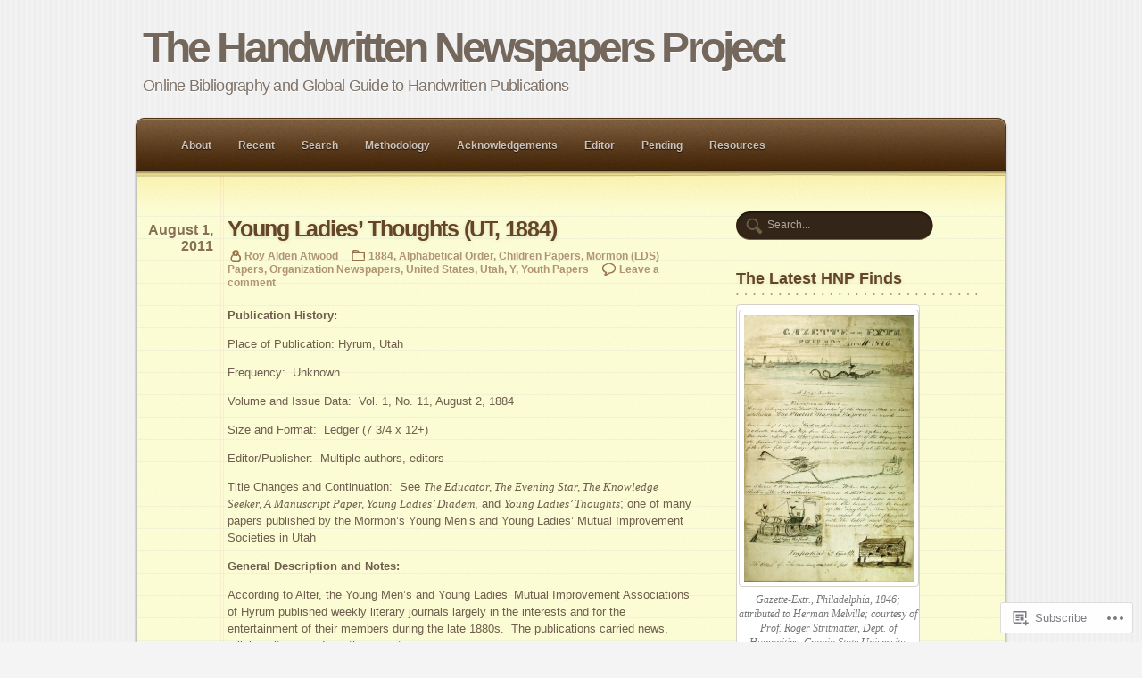

--- FILE ---
content_type: text/html; charset=UTF-8
request_url: https://handwrittennews.com/category/youth-papers/
body_size: 33135
content:
<!DOCTYPE html PUBLIC "-//W3C//DTD XHTML 1.0 Transitional//EN" "http://www.w3.org/TR/xhtml1/DTD/xhtml1-transitional.dtd">
<html xmlns="http://www.w3.org/1999/xhtml" lang="en">
	<head profile="http://gmpg.org/xfn/11">
		<meta http-equiv="Content-Type" content="text/html; charset=UTF-8" />
		<title>Youth Papers | The Handwritten Newspapers Project</title>
		<link  rel="pingback" href="https://handwrittennews.com/xmlrpc.php" />
		<meta name='robots' content='max-image-preview:large' />

<!-- Async WordPress.com Remote Login -->
<script id="wpcom_remote_login_js">
var wpcom_remote_login_extra_auth = '';
function wpcom_remote_login_remove_dom_node_id( element_id ) {
	var dom_node = document.getElementById( element_id );
	if ( dom_node ) { dom_node.parentNode.removeChild( dom_node ); }
}
function wpcom_remote_login_remove_dom_node_classes( class_name ) {
	var dom_nodes = document.querySelectorAll( '.' + class_name );
	for ( var i = 0; i < dom_nodes.length; i++ ) {
		dom_nodes[ i ].parentNode.removeChild( dom_nodes[ i ] );
	}
}
function wpcom_remote_login_final_cleanup() {
	wpcom_remote_login_remove_dom_node_classes( "wpcom_remote_login_msg" );
	wpcom_remote_login_remove_dom_node_id( "wpcom_remote_login_key" );
	wpcom_remote_login_remove_dom_node_id( "wpcom_remote_login_validate" );
	wpcom_remote_login_remove_dom_node_id( "wpcom_remote_login_js" );
	wpcom_remote_login_remove_dom_node_id( "wpcom_request_access_iframe" );
	wpcom_remote_login_remove_dom_node_id( "wpcom_request_access_styles" );
}

// Watch for messages back from the remote login
window.addEventListener( "message", function( e ) {
	if ( e.origin === "https://r-login.wordpress.com" ) {
		var data = {};
		try {
			data = JSON.parse( e.data );
		} catch( e ) {
			wpcom_remote_login_final_cleanup();
			return;
		}

		if ( data.msg === 'LOGIN' ) {
			// Clean up the login check iframe
			wpcom_remote_login_remove_dom_node_id( "wpcom_remote_login_key" );

			var id_regex = new RegExp( /^[0-9]+$/ );
			var token_regex = new RegExp( /^.*|.*|.*$/ );
			if (
				token_regex.test( data.token )
				&& id_regex.test( data.wpcomid )
			) {
				// We have everything we need to ask for a login
				var script = document.createElement( "script" );
				script.setAttribute( "id", "wpcom_remote_login_validate" );
				script.src = '/remote-login.php?wpcom_remote_login=validate'
					+ '&wpcomid=' + data.wpcomid
					+ '&token=' + encodeURIComponent( data.token )
					+ '&host=' + window.location.protocol
					+ '//' + window.location.hostname
					+ '&postid=1864'
					+ '&is_singular=';
				document.body.appendChild( script );
			}

			return;
		}

		// Safari ITP, not logged in, so redirect
		if ( data.msg === 'LOGIN-REDIRECT' ) {
			window.location = 'https://wordpress.com/log-in?redirect_to=' + window.location.href;
			return;
		}

		// Safari ITP, storage access failed, remove the request
		if ( data.msg === 'LOGIN-REMOVE' ) {
			var css_zap = 'html { -webkit-transition: margin-top 1s; transition: margin-top 1s; } /* 9001 */ html { margin-top: 0 !important; } * html body { margin-top: 0 !important; } @media screen and ( max-width: 782px ) { html { margin-top: 0 !important; } * html body { margin-top: 0 !important; } }';
			var style_zap = document.createElement( 'style' );
			style_zap.type = 'text/css';
			style_zap.appendChild( document.createTextNode( css_zap ) );
			document.body.appendChild( style_zap );

			var e = document.getElementById( 'wpcom_request_access_iframe' );
			e.parentNode.removeChild( e );

			document.cookie = 'wordpress_com_login_access=denied; path=/; max-age=31536000';

			return;
		}

		// Safari ITP
		if ( data.msg === 'REQUEST_ACCESS' ) {
			console.log( 'request access: safari' );

			// Check ITP iframe enable/disable knob
			if ( wpcom_remote_login_extra_auth !== 'safari_itp_iframe' ) {
				return;
			}

			// If we are in a "private window" there is no ITP.
			var private_window = false;
			try {
				var opendb = window.openDatabase( null, null, null, null );
			} catch( e ) {
				private_window = true;
			}

			if ( private_window ) {
				console.log( 'private window' );
				return;
			}

			var iframe = document.createElement( 'iframe' );
			iframe.id = 'wpcom_request_access_iframe';
			iframe.setAttribute( 'scrolling', 'no' );
			iframe.setAttribute( 'sandbox', 'allow-storage-access-by-user-activation allow-scripts allow-same-origin allow-top-navigation-by-user-activation' );
			iframe.src = 'https://r-login.wordpress.com/remote-login.php?wpcom_remote_login=request_access&origin=' + encodeURIComponent( data.origin ) + '&wpcomid=' + encodeURIComponent( data.wpcomid );

			var css = 'html { -webkit-transition: margin-top 1s; transition: margin-top 1s; } /* 9001 */ html { margin-top: 46px !important; } * html body { margin-top: 46px !important; } @media screen and ( max-width: 660px ) { html { margin-top: 71px !important; } * html body { margin-top: 71px !important; } #wpcom_request_access_iframe { display: block; height: 71px !important; } } #wpcom_request_access_iframe { border: 0px; height: 46px; position: fixed; top: 0; left: 0; width: 100%; min-width: 100%; z-index: 99999; background: #23282d; } ';

			var style = document.createElement( 'style' );
			style.type = 'text/css';
			style.id = 'wpcom_request_access_styles';
			style.appendChild( document.createTextNode( css ) );
			document.body.appendChild( style );

			document.body.appendChild( iframe );
		}

		if ( data.msg === 'DONE' ) {
			wpcom_remote_login_final_cleanup();
		}
	}
}, false );

// Inject the remote login iframe after the page has had a chance to load
// more critical resources
window.addEventListener( "DOMContentLoaded", function( e ) {
	var iframe = document.createElement( "iframe" );
	iframe.style.display = "none";
	iframe.setAttribute( "scrolling", "no" );
	iframe.setAttribute( "id", "wpcom_remote_login_key" );
	iframe.src = "https://r-login.wordpress.com/remote-login.php"
		+ "?wpcom_remote_login=key"
		+ "&origin=aHR0cHM6Ly9oYW5kd3JpdHRlbm5ld3MuY29t"
		+ "&wpcomid=24311266"
		+ "&time=" + Math.floor( Date.now() / 1000 );
	document.body.appendChild( iframe );
}, false );
</script>
<link rel='dns-prefetch' href='//s0.wp.com' />
<link rel="alternate" type="application/rss+xml" title="The Handwritten Newspapers Project &raquo; Feed" href="https://handwrittennews.com/feed/" />
<link rel="alternate" type="application/rss+xml" title="The Handwritten Newspapers Project &raquo; Comments Feed" href="https://handwrittennews.com/comments/feed/" />
<link rel="alternate" type="application/rss+xml" title="The Handwritten Newspapers Project &raquo; Youth Papers Category Feed" href="https://handwrittennews.com/category/youth-papers/feed/" />
	<script type="text/javascript">
		/* <![CDATA[ */
		function addLoadEvent(func) {
			var oldonload = window.onload;
			if (typeof window.onload != 'function') {
				window.onload = func;
			} else {
				window.onload = function () {
					oldonload();
					func();
				}
			}
		}
		/* ]]> */
	</script>
	<link crossorigin='anonymous' rel='stylesheet' id='all-css-0-1' href='/_static/??-eJx9jEEKwkAMRS/kGKqVuhHPUqexps1kgskg3t5WmV1x8+HB+w9eGmIWR3FIJSiXkcSAaUaDCV37OIcv7aPZDrb1Kv4YUs7rDIWXCMmdhByDxWdmrvz+16sO+APT0tByA8mO2g/r7ZouTXc6Hs5t17TTB3RHSMc=&cssminify=yes' type='text/css' media='all' />
<style id='wp-emoji-styles-inline-css'>

	img.wp-smiley, img.emoji {
		display: inline !important;
		border: none !important;
		box-shadow: none !important;
		height: 1em !important;
		width: 1em !important;
		margin: 0 0.07em !important;
		vertical-align: -0.1em !important;
		background: none !important;
		padding: 0 !important;
	}
/*# sourceURL=wp-emoji-styles-inline-css */
</style>
<link crossorigin='anonymous' rel='stylesheet' id='all-css-2-1' href='/wp-content/plugins/gutenberg-core/v22.2.0/build/styles/block-library/style.css?m=1764855221i&cssminify=yes' type='text/css' media='all' />
<style id='wp-block-library-inline-css'>
.has-text-align-justify {
	text-align:justify;
}
.has-text-align-justify{text-align:justify;}

/*# sourceURL=wp-block-library-inline-css */
</style><style id='global-styles-inline-css'>
:root{--wp--preset--aspect-ratio--square: 1;--wp--preset--aspect-ratio--4-3: 4/3;--wp--preset--aspect-ratio--3-4: 3/4;--wp--preset--aspect-ratio--3-2: 3/2;--wp--preset--aspect-ratio--2-3: 2/3;--wp--preset--aspect-ratio--16-9: 16/9;--wp--preset--aspect-ratio--9-16: 9/16;--wp--preset--color--black: #000000;--wp--preset--color--cyan-bluish-gray: #abb8c3;--wp--preset--color--white: #ffffff;--wp--preset--color--pale-pink: #f78da7;--wp--preset--color--vivid-red: #cf2e2e;--wp--preset--color--luminous-vivid-orange: #ff6900;--wp--preset--color--luminous-vivid-amber: #fcb900;--wp--preset--color--light-green-cyan: #7bdcb5;--wp--preset--color--vivid-green-cyan: #00d084;--wp--preset--color--pale-cyan-blue: #8ed1fc;--wp--preset--color--vivid-cyan-blue: #0693e3;--wp--preset--color--vivid-purple: #9b51e0;--wp--preset--gradient--vivid-cyan-blue-to-vivid-purple: linear-gradient(135deg,rgb(6,147,227) 0%,rgb(155,81,224) 100%);--wp--preset--gradient--light-green-cyan-to-vivid-green-cyan: linear-gradient(135deg,rgb(122,220,180) 0%,rgb(0,208,130) 100%);--wp--preset--gradient--luminous-vivid-amber-to-luminous-vivid-orange: linear-gradient(135deg,rgb(252,185,0) 0%,rgb(255,105,0) 100%);--wp--preset--gradient--luminous-vivid-orange-to-vivid-red: linear-gradient(135deg,rgb(255,105,0) 0%,rgb(207,46,46) 100%);--wp--preset--gradient--very-light-gray-to-cyan-bluish-gray: linear-gradient(135deg,rgb(238,238,238) 0%,rgb(169,184,195) 100%);--wp--preset--gradient--cool-to-warm-spectrum: linear-gradient(135deg,rgb(74,234,220) 0%,rgb(151,120,209) 20%,rgb(207,42,186) 40%,rgb(238,44,130) 60%,rgb(251,105,98) 80%,rgb(254,248,76) 100%);--wp--preset--gradient--blush-light-purple: linear-gradient(135deg,rgb(255,206,236) 0%,rgb(152,150,240) 100%);--wp--preset--gradient--blush-bordeaux: linear-gradient(135deg,rgb(254,205,165) 0%,rgb(254,45,45) 50%,rgb(107,0,62) 100%);--wp--preset--gradient--luminous-dusk: linear-gradient(135deg,rgb(255,203,112) 0%,rgb(199,81,192) 50%,rgb(65,88,208) 100%);--wp--preset--gradient--pale-ocean: linear-gradient(135deg,rgb(255,245,203) 0%,rgb(182,227,212) 50%,rgb(51,167,181) 100%);--wp--preset--gradient--electric-grass: linear-gradient(135deg,rgb(202,248,128) 0%,rgb(113,206,126) 100%);--wp--preset--gradient--midnight: linear-gradient(135deg,rgb(2,3,129) 0%,rgb(40,116,252) 100%);--wp--preset--font-size--small: 13px;--wp--preset--font-size--medium: 20px;--wp--preset--font-size--large: 36px;--wp--preset--font-size--x-large: 42px;--wp--preset--font-family--albert-sans: 'Albert Sans', sans-serif;--wp--preset--font-family--alegreya: Alegreya, serif;--wp--preset--font-family--arvo: Arvo, serif;--wp--preset--font-family--bodoni-moda: 'Bodoni Moda', serif;--wp--preset--font-family--bricolage-grotesque: 'Bricolage Grotesque', sans-serif;--wp--preset--font-family--cabin: Cabin, sans-serif;--wp--preset--font-family--chivo: Chivo, sans-serif;--wp--preset--font-family--commissioner: Commissioner, sans-serif;--wp--preset--font-family--cormorant: Cormorant, serif;--wp--preset--font-family--courier-prime: 'Courier Prime', monospace;--wp--preset--font-family--crimson-pro: 'Crimson Pro', serif;--wp--preset--font-family--dm-mono: 'DM Mono', monospace;--wp--preset--font-family--dm-sans: 'DM Sans', sans-serif;--wp--preset--font-family--dm-serif-display: 'DM Serif Display', serif;--wp--preset--font-family--domine: Domine, serif;--wp--preset--font-family--eb-garamond: 'EB Garamond', serif;--wp--preset--font-family--epilogue: Epilogue, sans-serif;--wp--preset--font-family--fahkwang: Fahkwang, sans-serif;--wp--preset--font-family--figtree: Figtree, sans-serif;--wp--preset--font-family--fira-sans: 'Fira Sans', sans-serif;--wp--preset--font-family--fjalla-one: 'Fjalla One', sans-serif;--wp--preset--font-family--fraunces: Fraunces, serif;--wp--preset--font-family--gabarito: Gabarito, system-ui;--wp--preset--font-family--ibm-plex-mono: 'IBM Plex Mono', monospace;--wp--preset--font-family--ibm-plex-sans: 'IBM Plex Sans', sans-serif;--wp--preset--font-family--ibarra-real-nova: 'Ibarra Real Nova', serif;--wp--preset--font-family--instrument-serif: 'Instrument Serif', serif;--wp--preset--font-family--inter: Inter, sans-serif;--wp--preset--font-family--josefin-sans: 'Josefin Sans', sans-serif;--wp--preset--font-family--jost: Jost, sans-serif;--wp--preset--font-family--libre-baskerville: 'Libre Baskerville', serif;--wp--preset--font-family--libre-franklin: 'Libre Franklin', sans-serif;--wp--preset--font-family--literata: Literata, serif;--wp--preset--font-family--lora: Lora, serif;--wp--preset--font-family--merriweather: Merriweather, serif;--wp--preset--font-family--montserrat: Montserrat, sans-serif;--wp--preset--font-family--newsreader: Newsreader, serif;--wp--preset--font-family--noto-sans-mono: 'Noto Sans Mono', sans-serif;--wp--preset--font-family--nunito: Nunito, sans-serif;--wp--preset--font-family--open-sans: 'Open Sans', sans-serif;--wp--preset--font-family--overpass: Overpass, sans-serif;--wp--preset--font-family--pt-serif: 'PT Serif', serif;--wp--preset--font-family--petrona: Petrona, serif;--wp--preset--font-family--piazzolla: Piazzolla, serif;--wp--preset--font-family--playfair-display: 'Playfair Display', serif;--wp--preset--font-family--plus-jakarta-sans: 'Plus Jakarta Sans', sans-serif;--wp--preset--font-family--poppins: Poppins, sans-serif;--wp--preset--font-family--raleway: Raleway, sans-serif;--wp--preset--font-family--roboto: Roboto, sans-serif;--wp--preset--font-family--roboto-slab: 'Roboto Slab', serif;--wp--preset--font-family--rubik: Rubik, sans-serif;--wp--preset--font-family--rufina: Rufina, serif;--wp--preset--font-family--sora: Sora, sans-serif;--wp--preset--font-family--source-sans-3: 'Source Sans 3', sans-serif;--wp--preset--font-family--source-serif-4: 'Source Serif 4', serif;--wp--preset--font-family--space-mono: 'Space Mono', monospace;--wp--preset--font-family--syne: Syne, sans-serif;--wp--preset--font-family--texturina: Texturina, serif;--wp--preset--font-family--urbanist: Urbanist, sans-serif;--wp--preset--font-family--work-sans: 'Work Sans', sans-serif;--wp--preset--spacing--20: 0.44rem;--wp--preset--spacing--30: 0.67rem;--wp--preset--spacing--40: 1rem;--wp--preset--spacing--50: 1.5rem;--wp--preset--spacing--60: 2.25rem;--wp--preset--spacing--70: 3.38rem;--wp--preset--spacing--80: 5.06rem;--wp--preset--shadow--natural: 6px 6px 9px rgba(0, 0, 0, 0.2);--wp--preset--shadow--deep: 12px 12px 50px rgba(0, 0, 0, 0.4);--wp--preset--shadow--sharp: 6px 6px 0px rgba(0, 0, 0, 0.2);--wp--preset--shadow--outlined: 6px 6px 0px -3px rgb(255, 255, 255), 6px 6px rgb(0, 0, 0);--wp--preset--shadow--crisp: 6px 6px 0px rgb(0, 0, 0);}:where(.is-layout-flex){gap: 0.5em;}:where(.is-layout-grid){gap: 0.5em;}body .is-layout-flex{display: flex;}.is-layout-flex{flex-wrap: wrap;align-items: center;}.is-layout-flex > :is(*, div){margin: 0;}body .is-layout-grid{display: grid;}.is-layout-grid > :is(*, div){margin: 0;}:where(.wp-block-columns.is-layout-flex){gap: 2em;}:where(.wp-block-columns.is-layout-grid){gap: 2em;}:where(.wp-block-post-template.is-layout-flex){gap: 1.25em;}:where(.wp-block-post-template.is-layout-grid){gap: 1.25em;}.has-black-color{color: var(--wp--preset--color--black) !important;}.has-cyan-bluish-gray-color{color: var(--wp--preset--color--cyan-bluish-gray) !important;}.has-white-color{color: var(--wp--preset--color--white) !important;}.has-pale-pink-color{color: var(--wp--preset--color--pale-pink) !important;}.has-vivid-red-color{color: var(--wp--preset--color--vivid-red) !important;}.has-luminous-vivid-orange-color{color: var(--wp--preset--color--luminous-vivid-orange) !important;}.has-luminous-vivid-amber-color{color: var(--wp--preset--color--luminous-vivid-amber) !important;}.has-light-green-cyan-color{color: var(--wp--preset--color--light-green-cyan) !important;}.has-vivid-green-cyan-color{color: var(--wp--preset--color--vivid-green-cyan) !important;}.has-pale-cyan-blue-color{color: var(--wp--preset--color--pale-cyan-blue) !important;}.has-vivid-cyan-blue-color{color: var(--wp--preset--color--vivid-cyan-blue) !important;}.has-vivid-purple-color{color: var(--wp--preset--color--vivid-purple) !important;}.has-black-background-color{background-color: var(--wp--preset--color--black) !important;}.has-cyan-bluish-gray-background-color{background-color: var(--wp--preset--color--cyan-bluish-gray) !important;}.has-white-background-color{background-color: var(--wp--preset--color--white) !important;}.has-pale-pink-background-color{background-color: var(--wp--preset--color--pale-pink) !important;}.has-vivid-red-background-color{background-color: var(--wp--preset--color--vivid-red) !important;}.has-luminous-vivid-orange-background-color{background-color: var(--wp--preset--color--luminous-vivid-orange) !important;}.has-luminous-vivid-amber-background-color{background-color: var(--wp--preset--color--luminous-vivid-amber) !important;}.has-light-green-cyan-background-color{background-color: var(--wp--preset--color--light-green-cyan) !important;}.has-vivid-green-cyan-background-color{background-color: var(--wp--preset--color--vivid-green-cyan) !important;}.has-pale-cyan-blue-background-color{background-color: var(--wp--preset--color--pale-cyan-blue) !important;}.has-vivid-cyan-blue-background-color{background-color: var(--wp--preset--color--vivid-cyan-blue) !important;}.has-vivid-purple-background-color{background-color: var(--wp--preset--color--vivid-purple) !important;}.has-black-border-color{border-color: var(--wp--preset--color--black) !important;}.has-cyan-bluish-gray-border-color{border-color: var(--wp--preset--color--cyan-bluish-gray) !important;}.has-white-border-color{border-color: var(--wp--preset--color--white) !important;}.has-pale-pink-border-color{border-color: var(--wp--preset--color--pale-pink) !important;}.has-vivid-red-border-color{border-color: var(--wp--preset--color--vivid-red) !important;}.has-luminous-vivid-orange-border-color{border-color: var(--wp--preset--color--luminous-vivid-orange) !important;}.has-luminous-vivid-amber-border-color{border-color: var(--wp--preset--color--luminous-vivid-amber) !important;}.has-light-green-cyan-border-color{border-color: var(--wp--preset--color--light-green-cyan) !important;}.has-vivid-green-cyan-border-color{border-color: var(--wp--preset--color--vivid-green-cyan) !important;}.has-pale-cyan-blue-border-color{border-color: var(--wp--preset--color--pale-cyan-blue) !important;}.has-vivid-cyan-blue-border-color{border-color: var(--wp--preset--color--vivid-cyan-blue) !important;}.has-vivid-purple-border-color{border-color: var(--wp--preset--color--vivid-purple) !important;}.has-vivid-cyan-blue-to-vivid-purple-gradient-background{background: var(--wp--preset--gradient--vivid-cyan-blue-to-vivid-purple) !important;}.has-light-green-cyan-to-vivid-green-cyan-gradient-background{background: var(--wp--preset--gradient--light-green-cyan-to-vivid-green-cyan) !important;}.has-luminous-vivid-amber-to-luminous-vivid-orange-gradient-background{background: var(--wp--preset--gradient--luminous-vivid-amber-to-luminous-vivid-orange) !important;}.has-luminous-vivid-orange-to-vivid-red-gradient-background{background: var(--wp--preset--gradient--luminous-vivid-orange-to-vivid-red) !important;}.has-very-light-gray-to-cyan-bluish-gray-gradient-background{background: var(--wp--preset--gradient--very-light-gray-to-cyan-bluish-gray) !important;}.has-cool-to-warm-spectrum-gradient-background{background: var(--wp--preset--gradient--cool-to-warm-spectrum) !important;}.has-blush-light-purple-gradient-background{background: var(--wp--preset--gradient--blush-light-purple) !important;}.has-blush-bordeaux-gradient-background{background: var(--wp--preset--gradient--blush-bordeaux) !important;}.has-luminous-dusk-gradient-background{background: var(--wp--preset--gradient--luminous-dusk) !important;}.has-pale-ocean-gradient-background{background: var(--wp--preset--gradient--pale-ocean) !important;}.has-electric-grass-gradient-background{background: var(--wp--preset--gradient--electric-grass) !important;}.has-midnight-gradient-background{background: var(--wp--preset--gradient--midnight) !important;}.has-small-font-size{font-size: var(--wp--preset--font-size--small) !important;}.has-medium-font-size{font-size: var(--wp--preset--font-size--medium) !important;}.has-large-font-size{font-size: var(--wp--preset--font-size--large) !important;}.has-x-large-font-size{font-size: var(--wp--preset--font-size--x-large) !important;}.has-albert-sans-font-family{font-family: var(--wp--preset--font-family--albert-sans) !important;}.has-alegreya-font-family{font-family: var(--wp--preset--font-family--alegreya) !important;}.has-arvo-font-family{font-family: var(--wp--preset--font-family--arvo) !important;}.has-bodoni-moda-font-family{font-family: var(--wp--preset--font-family--bodoni-moda) !important;}.has-bricolage-grotesque-font-family{font-family: var(--wp--preset--font-family--bricolage-grotesque) !important;}.has-cabin-font-family{font-family: var(--wp--preset--font-family--cabin) !important;}.has-chivo-font-family{font-family: var(--wp--preset--font-family--chivo) !important;}.has-commissioner-font-family{font-family: var(--wp--preset--font-family--commissioner) !important;}.has-cormorant-font-family{font-family: var(--wp--preset--font-family--cormorant) !important;}.has-courier-prime-font-family{font-family: var(--wp--preset--font-family--courier-prime) !important;}.has-crimson-pro-font-family{font-family: var(--wp--preset--font-family--crimson-pro) !important;}.has-dm-mono-font-family{font-family: var(--wp--preset--font-family--dm-mono) !important;}.has-dm-sans-font-family{font-family: var(--wp--preset--font-family--dm-sans) !important;}.has-dm-serif-display-font-family{font-family: var(--wp--preset--font-family--dm-serif-display) !important;}.has-domine-font-family{font-family: var(--wp--preset--font-family--domine) !important;}.has-eb-garamond-font-family{font-family: var(--wp--preset--font-family--eb-garamond) !important;}.has-epilogue-font-family{font-family: var(--wp--preset--font-family--epilogue) !important;}.has-fahkwang-font-family{font-family: var(--wp--preset--font-family--fahkwang) !important;}.has-figtree-font-family{font-family: var(--wp--preset--font-family--figtree) !important;}.has-fira-sans-font-family{font-family: var(--wp--preset--font-family--fira-sans) !important;}.has-fjalla-one-font-family{font-family: var(--wp--preset--font-family--fjalla-one) !important;}.has-fraunces-font-family{font-family: var(--wp--preset--font-family--fraunces) !important;}.has-gabarito-font-family{font-family: var(--wp--preset--font-family--gabarito) !important;}.has-ibm-plex-mono-font-family{font-family: var(--wp--preset--font-family--ibm-plex-mono) !important;}.has-ibm-plex-sans-font-family{font-family: var(--wp--preset--font-family--ibm-plex-sans) !important;}.has-ibarra-real-nova-font-family{font-family: var(--wp--preset--font-family--ibarra-real-nova) !important;}.has-instrument-serif-font-family{font-family: var(--wp--preset--font-family--instrument-serif) !important;}.has-inter-font-family{font-family: var(--wp--preset--font-family--inter) !important;}.has-josefin-sans-font-family{font-family: var(--wp--preset--font-family--josefin-sans) !important;}.has-jost-font-family{font-family: var(--wp--preset--font-family--jost) !important;}.has-libre-baskerville-font-family{font-family: var(--wp--preset--font-family--libre-baskerville) !important;}.has-libre-franklin-font-family{font-family: var(--wp--preset--font-family--libre-franklin) !important;}.has-literata-font-family{font-family: var(--wp--preset--font-family--literata) !important;}.has-lora-font-family{font-family: var(--wp--preset--font-family--lora) !important;}.has-merriweather-font-family{font-family: var(--wp--preset--font-family--merriweather) !important;}.has-montserrat-font-family{font-family: var(--wp--preset--font-family--montserrat) !important;}.has-newsreader-font-family{font-family: var(--wp--preset--font-family--newsreader) !important;}.has-noto-sans-mono-font-family{font-family: var(--wp--preset--font-family--noto-sans-mono) !important;}.has-nunito-font-family{font-family: var(--wp--preset--font-family--nunito) !important;}.has-open-sans-font-family{font-family: var(--wp--preset--font-family--open-sans) !important;}.has-overpass-font-family{font-family: var(--wp--preset--font-family--overpass) !important;}.has-pt-serif-font-family{font-family: var(--wp--preset--font-family--pt-serif) !important;}.has-petrona-font-family{font-family: var(--wp--preset--font-family--petrona) !important;}.has-piazzolla-font-family{font-family: var(--wp--preset--font-family--piazzolla) !important;}.has-playfair-display-font-family{font-family: var(--wp--preset--font-family--playfair-display) !important;}.has-plus-jakarta-sans-font-family{font-family: var(--wp--preset--font-family--plus-jakarta-sans) !important;}.has-poppins-font-family{font-family: var(--wp--preset--font-family--poppins) !important;}.has-raleway-font-family{font-family: var(--wp--preset--font-family--raleway) !important;}.has-roboto-font-family{font-family: var(--wp--preset--font-family--roboto) !important;}.has-roboto-slab-font-family{font-family: var(--wp--preset--font-family--roboto-slab) !important;}.has-rubik-font-family{font-family: var(--wp--preset--font-family--rubik) !important;}.has-rufina-font-family{font-family: var(--wp--preset--font-family--rufina) !important;}.has-sora-font-family{font-family: var(--wp--preset--font-family--sora) !important;}.has-source-sans-3-font-family{font-family: var(--wp--preset--font-family--source-sans-3) !important;}.has-source-serif-4-font-family{font-family: var(--wp--preset--font-family--source-serif-4) !important;}.has-space-mono-font-family{font-family: var(--wp--preset--font-family--space-mono) !important;}.has-syne-font-family{font-family: var(--wp--preset--font-family--syne) !important;}.has-texturina-font-family{font-family: var(--wp--preset--font-family--texturina) !important;}.has-urbanist-font-family{font-family: var(--wp--preset--font-family--urbanist) !important;}.has-work-sans-font-family{font-family: var(--wp--preset--font-family--work-sans) !important;}
/*# sourceURL=global-styles-inline-css */
</style>

<style id='classic-theme-styles-inline-css'>
/*! This file is auto-generated */
.wp-block-button__link{color:#fff;background-color:#32373c;border-radius:9999px;box-shadow:none;text-decoration:none;padding:calc(.667em + 2px) calc(1.333em + 2px);font-size:1.125em}.wp-block-file__button{background:#32373c;color:#fff;text-decoration:none}
/*# sourceURL=/wp-includes/css/classic-themes.min.css */
</style>
<link crossorigin='anonymous' rel='stylesheet' id='all-css-4-1' href='/_static/??-eJx9j10KwjAQhC/kdoktWh/EszTJUqP5o7uxensjYhWEvizLMN8Mg3MGk6JQFMy+jC4ymqR9MlfGbaP6RgG7kD3BRLemQ+tYFgewPDw1hnmDP0GhwDdroqqHPMjLEci6gTyFalvDZmdHkorz5weh+zqSaw1onSdihnqDKwHkXLv4j3vLmIvGmITyYHGZcgpHte/U7tC2bX95ArQeaqQ=&cssminify=yes' type='text/css' media='all' />
<link crossorigin='anonymous' rel='stylesheet' id='print-css-5-1' href='/wp-content/themes/pub/notepad/css/print.css?m=1271364477i&cssminify=yes' type='text/css' media='print' />
<link crossorigin='anonymous' rel='stylesheet' id='all-css-10-1' href='/_static/??-eJzTLy/QTc7PK0nNK9HPLdUtyClNz8wr1i9KTcrJTwcy0/WTi5G5ekCujj52Temp+bo5+cmJJZn5eSgc3bScxMwikFb7XFtDE1NLExMLc0OTLACohS2q&cssminify=yes' type='text/css' media='all' />
<style id='jetpack-global-styles-frontend-style-inline-css'>
:root { --font-headings: unset; --font-base: unset; --font-headings-default: -apple-system,BlinkMacSystemFont,"Segoe UI",Roboto,Oxygen-Sans,Ubuntu,Cantarell,"Helvetica Neue",sans-serif; --font-base-default: -apple-system,BlinkMacSystemFont,"Segoe UI",Roboto,Oxygen-Sans,Ubuntu,Cantarell,"Helvetica Neue",sans-serif;}
/*# sourceURL=jetpack-global-styles-frontend-style-inline-css */
</style>
<link crossorigin='anonymous' rel='stylesheet' id='all-css-12-1' href='/_static/??-eJyNjcEKwjAQRH/IuFRT6kX8FNkmS5K6yQY3Qfx7bfEiXrwM82B4A49qnJRGpUHupnIPqSgs1Cq624chi6zhO5OCRryTR++fW00l7J3qDv43XVNxoOISsmEJol/wY2uR8vs3WggsM/I6uOTzMI3Hw8lOg11eUT1JKA==&cssminify=yes' type='text/css' media='all' />
<script type="text/javascript" id="wpcom-actionbar-placeholder-js-extra">
/* <![CDATA[ */
var actionbardata = {"siteID":"24311266","postID":"0","siteURL":"https://handwrittennews.com","xhrURL":"https://handwrittennews.com/wp-admin/admin-ajax.php","nonce":"c6f23b6da4","isLoggedIn":"","statusMessage":"","subsEmailDefault":"instantly","proxyScriptUrl":"https://s0.wp.com/wp-content/js/wpcom-proxy-request.js?m=1513050504i&amp;ver=20211021","i18n":{"followedText":"New posts from this site will now appear in your \u003Ca href=\"https://wordpress.com/reader\"\u003EReader\u003C/a\u003E","foldBar":"Collapse this bar","unfoldBar":"Expand this bar","shortLinkCopied":"Shortlink copied to clipboard."}};
//# sourceURL=wpcom-actionbar-placeholder-js-extra
/* ]]> */
</script>
<script type="text/javascript" id="jetpack-mu-wpcom-settings-js-before">
/* <![CDATA[ */
var JETPACK_MU_WPCOM_SETTINGS = {"assetsUrl":"https://s0.wp.com/wp-content/mu-plugins/jetpack-mu-wpcom-plugin/moon/jetpack_vendor/automattic/jetpack-mu-wpcom/src/build/"};
//# sourceURL=jetpack-mu-wpcom-settings-js-before
/* ]]> */
</script>
<script crossorigin='anonymous' type='text/javascript'  src='/wp-content/js/rlt-proxy.js?m=1720530689i'></script>
<script type="text/javascript" id="rlt-proxy-js-after">
/* <![CDATA[ */
	rltInitialize( {"token":null,"iframeOrigins":["https:\/\/widgets.wp.com"]} );
//# sourceURL=rlt-proxy-js-after
/* ]]> */
</script>
<link rel="EditURI" type="application/rsd+xml" title="RSD" href="https://royaldenphd.wordpress.com/xmlrpc.php?rsd" />
<meta name="generator" content="WordPress.com" />

<!-- Jetpack Open Graph Tags -->
<meta property="og:type" content="website" />
<meta property="og:title" content="Youth Papers &#8211; The Handwritten Newspapers Project" />
<meta property="og:url" content="https://handwrittennews.com/category/youth-papers/" />
<meta property="og:site_name" content="The Handwritten Newspapers Project" />
<meta property="og:image" content="https://handwrittennews.com/wp-content/uploads/2011/06/hnp-logo.png?w=200" />
<meta property="og:image:width" content="200" />
<meta property="og:image:height" content="200" />
<meta property="og:image:alt" content="" />
<meta property="og:locale" content="en_US" />

<!-- End Jetpack Open Graph Tags -->
<link rel='openid.server' href='https://handwrittennews.com/?openidserver=1' />
<link rel='openid.delegate' href='https://handwrittennews.com/' />
<link rel="search" type="application/opensearchdescription+xml" href="https://handwrittennews.com/osd.xml" title="The Handwritten Newspapers Project" />
<link rel="search" type="application/opensearchdescription+xml" href="https://s1.wp.com/opensearch.xml" title="WordPress.com" />
		<style id="wpcom-hotfix-masterbar-style">
			@media screen and (min-width: 783px) {
				#wpadminbar .quicklinks li#wp-admin-bar-my-account.with-avatar > a img {
					margin-top: 5px;
				}
			}
		</style>
				<style type="text/css">
			.recentcomments a {
				display: inline !important;
				padding: 0 !important;
				margin: 0 !important;
			}

			table.recentcommentsavatartop img.avatar, table.recentcommentsavatarend img.avatar {
				border: 0px;
				margin: 0;
			}

			table.recentcommentsavatartop a, table.recentcommentsavatarend a {
				border: 0px !important;
				background-color: transparent !important;
			}

			td.recentcommentsavatarend, td.recentcommentsavatartop {
				padding: 0px 0px 1px 0px;
				margin: 0px;
			}

			td.recentcommentstextend {
				border: none !important;
				padding: 0px 0px 2px 10px;
			}

			.rtl td.recentcommentstextend {
				padding: 0px 10px 2px 0px;
			}

			td.recentcommentstexttop {
				border: none;
				padding: 0px 0px 0px 10px;
			}

			.rtl td.recentcommentstexttop {
				padding: 0px 10px 0px 0px;
			}
		</style>
		<meta name="description" content="Posts about Youth Papers written by Roy Alden Atwood" />
<link rel="icon" href="https://handwrittennews.com/wp-content/uploads/2011/06/hnp-logo.png?w=32" sizes="32x32" />
<link rel="icon" href="https://handwrittennews.com/wp-content/uploads/2011/06/hnp-logo.png?w=192" sizes="192x192" />
<link rel="apple-touch-icon" href="https://handwrittennews.com/wp-content/uploads/2011/06/hnp-logo.png?w=180" />
<meta name="msapplication-TileImage" content="https://handwrittennews.com/wp-content/uploads/2011/06/hnp-logo.png?w=270" />
	<link crossorigin='anonymous' rel='stylesheet' id='all-css-4-3' href='/_static/??-eJydjdEKwjAMRX/IGqaT+SJ+inRZGN3SpDQtw78Xwe1Rxh7P4XIuLMmhSiEpEKtLXMcgBhOV5HH+MURVgVcQhJ4VZwNbQqJ8RrMT7C9EHSqTAfqs1Yi30SqOBktgGtzomSm//9H34BkfTXe7Xu5t17TTB3k+YIU=&cssminify=yes' type='text/css' media='all' />
</head>
	<body class="archive category category-youth-papers category-59340581 wp-theme-pubnotepad customizer-styles-applied jetpack-reblog-enabled">
		<div id="pagewrapper">
				<div id="header">
			<h1 id="logo">
				<a href="https://handwrittennews.com/">The Handwritten Newspapers Project</a>
			</h1>
			<p class="description">Online Bibliography and Global Guide to Handwritten Publications</p>

			<p class="socialmedia">
				
				
				
				
							</p><!-- socialmedia -->

			<div class="menu-menu-1-container"><ul id="menu-menu-1" class="menu"><li id="menu-item-2584" class="menu-item menu-item-type-post_type menu-item-object-page menu-item-home menu-item-2584"><a href="https://handwrittennews.com/">About</a></li>
<li id="menu-item-2596" class="menu-item menu-item-type-post_type menu-item-object-page menu-item-2596"><a href="https://handwrittennews.com/index-php/">Recent</a></li>
<li id="menu-item-2606" class="menu-item menu-item-type-post_type menu-item-object-page menu-item-has-children menu-item-2606"><a href="https://handwrittennews.com/search/">Search</a>
<ul class="sub-menu">
	<li id="menu-item-2585" class="menu-item menu-item-type-post_type menu-item-object-page menu-item-2585"><a href="https://handwrittennews.com/alphabetical-order/">By Alphabetical Order</a></li>
	<li id="menu-item-2586" class="menu-item menu-item-type-post_type menu-item-object-page menu-item-2586"><a href="https://handwrittennews.com/chronological-order/">By Chronological Order</a></li>
	<li id="menu-item-2587" class="menu-item menu-item-type-post_type menu-item-object-page menu-item-2587"><a href="https://handwrittennews.com/publication-type/">By Classification</a></li>
	<li id="menu-item-2588" class="menu-item menu-item-type-post_type menu-item-object-page menu-item-2588"><a href="https://handwrittennews.com/geographic-distribution/">By Geographical Location</a></li>
	<li id="menu-item-2589" class="menu-item menu-item-type-post_type menu-item-object-page menu-item-2589"><a href="https://handwrittennews.com/research-resources/images/">By Image</a></li>
</ul>
</li>
<li id="menu-item-2761" class="menu-item menu-item-type-post_type menu-item-object-page menu-item-2761"><a href="https://handwrittennews.com/methodology/">Methodology</a></li>
<li id="menu-item-2665" class="menu-item menu-item-type-post_type menu-item-object-page menu-item-2665"><a href="https://handwrittennews.com/acknowledgements/">Acknowledgements</a></li>
<li id="menu-item-2591" class="menu-item menu-item-type-post_type menu-item-object-page menu-item-2591"><a href="https://handwrittennews.com/project-editor/">Editor</a></li>
<li id="menu-item-2590" class="menu-item menu-item-type-post_type menu-item-object-page menu-item-2590"><a href="https://handwrittennews.com/pending/">Pending</a></li>
<li id="menu-item-2592" class="menu-item menu-item-type-post_type menu-item-object-page menu-item-has-children menu-item-2592"><a href="https://handwrittennews.com/research-resources/">Resources</a>
<ul class="sub-menu">
	<li id="menu-item-2593" class="menu-item menu-item-type-post_type menu-item-object-page menu-item-2593"><a href="https://handwrittennews.com/research-resources/bibliography-books-articles-on-handwritten-newspapers/">Books &amp; Articles on Handwritten Newspapers</a></li>
	<li id="menu-item-2594" class="menu-item menu-item-type-post_type menu-item-object-page menu-item-2594"><a href="https://handwrittennews.com/research-resources/libraries-archives-holding-handwritten-newspapers/">Libraries &amp; Archives Holding Handwritten Newspapers</a></li>
</ul>
</li>
</ul></div>
		</div>
		<!--/header -->

		
		<div id="wrapper">


	<div id="content">

	
		
				<div class="post-1864 post type-post status-publish format-standard hentry category-1380297 category-alphabetical-order category-children-papers category-mormon-lds-papers category-organization-newspapers category-united-states category-utah category-y category-youth-papers" id="post-1864">
			<h2 class="post-title">
				<a href="https://handwrittennews.com/2011/08/01/young-ladies-thoughts-ut-1884/" title="Young Ladies&#8217; Thoughts (UT,&nbsp;1884)">Young Ladies&#8217; Thoughts (UT,&nbsp;1884)</a>
			</h2>
			<p class="post-date">
				August 1, 2011			</p>
			<p class="post-data">
				<span class="postauthor">
					<a href="http://handwrittennews.wordpress.com" title="Visit Roy Alden Atwood&#8217;s website" rel="author external">Roy Alden Atwood</a>				</span>
				<span class="postcategory">
					<a href="https://handwrittennews.com/category/1884/" rel="category tag">1884</a>, <a href="https://handwrittennews.com/category/alphabetical-order/" rel="category tag">Alphabetical Order</a>, <a href="https://handwrittennews.com/category/children-papers/" rel="category tag">Children Papers</a>, <a href="https://handwrittennews.com/category/mormon-lds-papers/" rel="category tag">Mormon (LDS) Papers</a>, <a href="https://handwrittennews.com/category/organization-newspapers/" rel="category tag">Organization Newspapers</a>, <a href="https://handwrittennews.com/category/united-states/" rel="category tag">United States</a>, <a href="https://handwrittennews.com/category/united-states/utah/" rel="category tag">Utah</a>, <a href="https://handwrittennews.com/category/alphabetical-order/y/" rel="category tag">Y</a>, <a href="https://handwrittennews.com/category/youth-papers/" rel="category tag">Youth Papers</a>				</span>
								<span class="postcomment">
					<a href="https://handwrittennews.com/2011/08/01/young-ladies-thoughts-ut-1884/#respond">Leave a comment</a>				</span>
							</p>
			<div class="post-content">
				<p><strong>Publication History:</strong></p>
<p>Place of Publication: Hyrum, Utah</p>
<p>Frequency:  Unknown</p>
<p>Volume and Issue Data:  Vol. 1, No. 11, August 2, 1884</p>
<p>Size and Format:  Ledger (7 3/4 x 12+)</p>
<p>Editor/Publisher:  Multiple authors, editors</p>
<p>Title Changes and Continuation:  See <em>The Educator, The Evening Star, The Knowledge Seeker, A Manuscript Paper, Young Ladies&#8217; Diadem</em>, and <em>Young Ladies&#8217; Thoughts</em>; one of many papers published by the Mormon&#8217;s Young Men&#8217;s and Young Ladies&#8217; Mutual Improvement Societies in Utah</p>
<p><strong>General Description and Notes:</strong></p>
<p>According to Alter, the Young Men&#8217;s and Young Ladies&#8217; Mutual Improvement Associations of Hyrum published weekly literary journals largely in the interests and for the entertainment of their members during the late 1880s.  The publications carried news, religious items and weather reports.</p>
<p>&#8220;<em>The Knowledge Seeker</em>&#8221; was published by the Young Men; &#8220;<em>The Young Ladies Thoughts</em>&#8221; and &#8220;<em>The Evening Star</em>&#8221; were published by the Young Ladies.  Apparently, &#8220;<em>The Evening Star</em>&#8221; succeeded &#8220;<em>The Knowledge Seeker</em>.&#8221;  These papers appeared under various editors, since officers in these organizations changed hands regularly.</p>
<p><strong>Information Sources:                             </strong></p>
<p>Bibliography:  J. Cecil Alter, <em>Early Utah Journalism</em> (Salt Lake City:  Utah State Historical Society, 1938), 90; Lorraine T. Washburn, &#8220;Culture in Dixie,&#8221; <em>Utah Historical Quarterly</em>, 29 (July 1961), 259-260; Mark A. Pendleton, &#8220;The Orderville United Order of Zion,&#8221;<em>Utah Historical Quarterly</em>, 7 (October 1939), 151</p>
<p>Locations:  John A. Israelson&#8217;s papers, Special Collections and Archives, Utah State University, Logan, UT</p>
<div id="jp-post-flair" class="sharedaddy sd-like-enabled sd-sharing-enabled"><div class="sharedaddy sd-sharing-enabled"><div class="robots-nocontent sd-block sd-social sd-social-icon-text sd-sharing"><h3 class="sd-title">Share this:</h3><div class="sd-content"><ul><li class="share-email"><a rel="nofollow noopener noreferrer"
				data-shared="sharing-email-1864"
				class="share-email sd-button share-icon"
				href="mailto:?subject=%5BShared%20Post%5D%20Young%20Ladies%27%20Thoughts%20%28UT%2C%201884%29&#038;body=https%3A%2F%2Fhandwrittennews.com%2F2011%2F08%2F01%2Fyoung-ladies-thoughts-ut-1884%2F&#038;share=email"
				target="_blank"
				aria-labelledby="sharing-email-1864"
				data-email-share-error-title="Do you have email set up?" data-email-share-error-text="If you&#039;re having problems sharing via email, you might not have email set up for your browser. You may need to create a new email yourself." data-email-share-nonce="e633e1d6b5" data-email-share-track-url="https://handwrittennews.com/2011/08/01/young-ladies-thoughts-ut-1884/?share=email">
				<span id="sharing-email-1864" hidden>Click to email a link to a friend (Opens in new window)</span>
				<span>Email</span>
			</a></li><li class="share-print"><a rel="nofollow noopener noreferrer"
				data-shared="sharing-print-1864"
				class="share-print sd-button share-icon"
				href="https://handwrittennews.com/2011/08/01/young-ladies-thoughts-ut-1884/?share=print"
				target="_blank"
				aria-labelledby="sharing-print-1864"
				>
				<span id="sharing-print-1864" hidden>Click to print (Opens in new window)</span>
				<span>Print</span>
			</a></li><li class="share-end"></li></ul></div></div></div></div>			</div>
		</div>
		<!--/post -->
		
				<div class="post-1859 post type-post status-publish format-standard hentry category-1218275 category-alphabetical-order category-children-papers category-faith-specific-papers category-mormon-lds-papers category-organization-newspapers category-united-states category-utah category-y category-youth-papers" id="post-1859">
			<h2 class="post-title">
				<a href="https://handwrittennews.com/2011/08/01/the-young-ladies-diadem-ut-1877/" title="The Young Ladies&#8217; Diadem (UT,&nbsp;1877)">The Young Ladies&#8217; Diadem (UT,&nbsp;1877)</a>
			</h2>
			<p class="post-date">
				August 1, 2011			</p>
			<p class="post-data">
				<span class="postauthor">
					<a href="http://handwrittennews.wordpress.com" title="Visit Roy Alden Atwood&#8217;s website" rel="author external">Roy Alden Atwood</a>				</span>
				<span class="postcategory">
					<a href="https://handwrittennews.com/category/1877/" rel="category tag">1877</a>, <a href="https://handwrittennews.com/category/alphabetical-order/" rel="category tag">Alphabetical Order</a>, <a href="https://handwrittennews.com/category/children-papers/" rel="category tag">Children Papers</a>, <a href="https://handwrittennews.com/category/faith-specific-papers/" rel="category tag">Faith-Specific Papers</a>, <a href="https://handwrittennews.com/category/mormon-lds-papers/" rel="category tag">Mormon (LDS) Papers</a>, <a href="https://handwrittennews.com/category/organization-newspapers/" rel="category tag">Organization Newspapers</a>, <a href="https://handwrittennews.com/category/united-states/" rel="category tag">United States</a>, <a href="https://handwrittennews.com/category/united-states/utah/" rel="category tag">Utah</a>, <a href="https://handwrittennews.com/category/alphabetical-order/y/" rel="category tag">Y</a>, <a href="https://handwrittennews.com/category/youth-papers/" rel="category tag">Youth Papers</a>				</span>
								<span class="postcomment">
					<a href="https://handwrittennews.com/2011/08/01/the-young-ladies-diadem-ut-1877/#respond">Leave a comment</a>				</span>
							</p>
			<div class="post-content">
				<p><strong>Publication History:</strong></p>
<p>Place of Publication: St. George, Utah</p>
<p>Frequency:  Monthly?</p>
<p>Volume and Issue Data:  Irregular; Vol. 1, No. 3, Aug. 29, 1877; Vol. 1, No. 6, Dec. 5, 1877; Vol. 1, No. 7, June 27, 1877; Vol. 1, No. 8, March 13, 187-?</p>
<p>Size and Format:  7.75 x 12.5 inches; one column; pen and ink; average length: approx. 12 pp.</p>
<p>Editor/Publisher: St. George, UT, Young Ladies Mutual Improvement Society; Editors varied;  No. 3, Amy Calkins, editress; No. 6, Annie M. Romney, editress; No. 7, Laura Gardner; No. 8, Annie E. Bentley</p>
<p>Title Changes and Continuation:  See <em><a href="https://handwrittennews.com/2011/07/13/the-little-girls-magazine-ut-1879/">The Little Girls&#8217; Magazine</a></em></p>
<p><strong>General Description and Notes:         </strong></p>
<p>None</p>
<p><strong>Information Sources:</strong></p>
<p>Bibliography:  See the many Mormon Young Ladies’ and Young Men’s Mutual Improvement Societies histories</p>
<p>Locations:  Manuscripts, Mss. A 1051, Utah State Historical Society, Salt Lake City, UT</p>
<p><strong> </strong></p>
<div id="jp-post-flair" class="sharedaddy sd-like-enabled sd-sharing-enabled"><div class="sharedaddy sd-sharing-enabled"><div class="robots-nocontent sd-block sd-social sd-social-icon-text sd-sharing"><h3 class="sd-title">Share this:</h3><div class="sd-content"><ul><li class="share-email"><a rel="nofollow noopener noreferrer"
				data-shared="sharing-email-1859"
				class="share-email sd-button share-icon"
				href="mailto:?subject=%5BShared%20Post%5D%20The%20Young%20Ladies%27%20Diadem%20%28UT%2C%201877%29&#038;body=https%3A%2F%2Fhandwrittennews.com%2F2011%2F08%2F01%2Fthe-young-ladies-diadem-ut-1877%2F&#038;share=email"
				target="_blank"
				aria-labelledby="sharing-email-1859"
				data-email-share-error-title="Do you have email set up?" data-email-share-error-text="If you&#039;re having problems sharing via email, you might not have email set up for your browser. You may need to create a new email yourself." data-email-share-nonce="7536953c9e" data-email-share-track-url="https://handwrittennews.com/2011/08/01/the-young-ladies-diadem-ut-1877/?share=email">
				<span id="sharing-email-1859" hidden>Click to email a link to a friend (Opens in new window)</span>
				<span>Email</span>
			</a></li><li class="share-print"><a rel="nofollow noopener noreferrer"
				data-shared="sharing-print-1859"
				class="share-print sd-button share-icon"
				href="https://handwrittennews.com/2011/08/01/the-young-ladies-diadem-ut-1877/?share=print"
				target="_blank"
				aria-labelledby="sharing-print-1859"
				>
				<span id="sharing-print-1859" hidden>Click to print (Opens in new window)</span>
				<span>Print</span>
			</a></li><li class="share-end"></li></ul></div></div></div></div>			</div>
		</div>
		<!--/post -->
		
				<div class="post-1826 post type-post status-publish format-standard hentry category-485194 category-alphabetical-order category-community-papers category-connecticut category-united-states category-us-civil-war-era-papers category-w category-youth-papers" id="post-1826">
			<h2 class="post-title">
				<a href="https://handwrittennews.com/2011/07/31/west-granby-gazette-ct-1860/" title="West Granby Gazette (CT,&nbsp;1860)">West Granby Gazette (CT,&nbsp;1860)</a>
			</h2>
			<p class="post-date">
				July 31, 2011			</p>
			<p class="post-data">
				<span class="postauthor">
					<a href="http://handwrittennews.wordpress.com" title="Visit Roy Alden Atwood&#8217;s website" rel="author external">Roy Alden Atwood</a>				</span>
				<span class="postcategory">
					<a href="https://handwrittennews.com/category/1860/" rel="category tag">1860</a>, <a href="https://handwrittennews.com/category/alphabetical-order/" rel="category tag">Alphabetical Order</a>, <a href="https://handwrittennews.com/category/community-papers/" rel="category tag">Community Papers</a>, <a href="https://handwrittennews.com/category/united-states/connecticut/" rel="category tag">Connecticut</a>, <a href="https://handwrittennews.com/category/united-states/" rel="category tag">United States</a>, <a href="https://handwrittennews.com/category/us-civil-war-era-papers/" rel="category tag">US Civil War-Era Papers</a>, <a href="https://handwrittennews.com/category/alphabetical-order/w/" rel="category tag">W</a>, <a href="https://handwrittennews.com/category/youth-papers/" rel="category tag">Youth Papers</a>				</span>
								<span class="postcomment">
					<a href="https://handwrittennews.com/2011/07/31/west-granby-gazette-ct-1860/#respond">Leave a comment</a>				</span>
							</p>
			<div class="post-content">
				<p><strong>Publication History:</strong></p>
<p>Place of Publication: Granby, Connecticut</p>
<p>Frequency: Unknown</p>
<p>Volume and Issue Data:  No extant copy.  c. 1860</p>
<p>Size and Format: Unknown</p>
<p>Editor/Publisher: Adelaide Holcomb and Delia Parsons, young women in their late teens or early twenties.</p>
<p>Title Changes and Continuation: Unknown</p>
<p><strong>General Description and Notes:</strong></p>
<p>According to Carol Laun, curator of the Salmon Brook Historical Society, &#8220;Unfortunately, we have no copies of this paper, but we do have several letters submitting articles and jokes for the paper.&#8221;</p>
<p><strong>Information Sources:</strong></p>
<p>Bibliography: None</p>
<p>Locations:  Salmon Brook Historical Society, Granby, CT</p>
<div id="jp-post-flair" class="sharedaddy sd-like-enabled sd-sharing-enabled"><div class="sharedaddy sd-sharing-enabled"><div class="robots-nocontent sd-block sd-social sd-social-icon-text sd-sharing"><h3 class="sd-title">Share this:</h3><div class="sd-content"><ul><li class="share-email"><a rel="nofollow noopener noreferrer"
				data-shared="sharing-email-1826"
				class="share-email sd-button share-icon"
				href="mailto:?subject=%5BShared%20Post%5D%20West%20Granby%20Gazette%20%28CT%2C%201860%29&#038;body=https%3A%2F%2Fhandwrittennews.com%2F2011%2F07%2F31%2Fwest-granby-gazette-ct-1860%2F&#038;share=email"
				target="_blank"
				aria-labelledby="sharing-email-1826"
				data-email-share-error-title="Do you have email set up?" data-email-share-error-text="If you&#039;re having problems sharing via email, you might not have email set up for your browser. You may need to create a new email yourself." data-email-share-nonce="d545c46473" data-email-share-track-url="https://handwrittennews.com/2011/07/31/west-granby-gazette-ct-1860/?share=email">
				<span id="sharing-email-1826" hidden>Click to email a link to a friend (Opens in new window)</span>
				<span>Email</span>
			</a></li><li class="share-print"><a rel="nofollow noopener noreferrer"
				data-shared="sharing-print-1826"
				class="share-print sd-button share-icon"
				href="https://handwrittennews.com/2011/07/31/west-granby-gazette-ct-1860/?share=print"
				target="_blank"
				aria-labelledby="sharing-print-1826"
				>
				<span id="sharing-print-1826" hidden>Click to print (Opens in new window)</span>
				<span>Print</span>
			</a></li><li class="share-end"></li></ul></div></div></div></div>			</div>
		</div>
		<!--/post -->
		
				<div class="post-1819 post type-post status-publish format-standard hentry category-1099679 category-alphabetical-order category-children-papers category-pennsylvania category-school-newspapers category-united-states category-w category-youth-papers" id="post-1819">
			<h2 class="post-title">
				<a href="https://handwrittennews.com/2011/07/31/the-weekly-news-pa-1902-1906/" title="The Weekly News (PA,&nbsp;1902-1906)">The Weekly News (PA,&nbsp;1902-1906)</a>
			</h2>
			<p class="post-date">
				July 31, 2011			</p>
			<p class="post-data">
				<span class="postauthor">
					<a href="http://handwrittennews.wordpress.com" title="Visit Roy Alden Atwood&#8217;s website" rel="author external">Roy Alden Atwood</a>				</span>
				<span class="postcategory">
					<a href="https://handwrittennews.com/category/1902/" rel="category tag">1902</a>, <a href="https://handwrittennews.com/category/alphabetical-order/" rel="category tag">Alphabetical Order</a>, <a href="https://handwrittennews.com/category/children-papers/" rel="category tag">Children Papers</a>, <a href="https://handwrittennews.com/category/united-states/pennsylvania/" rel="category tag">Pennsylvania</a>, <a href="https://handwrittennews.com/category/school-newspapers/" rel="category tag">School Newspapers</a>, <a href="https://handwrittennews.com/category/united-states/" rel="category tag">United States</a>, <a href="https://handwrittennews.com/category/alphabetical-order/w/" rel="category tag">W</a>, <a href="https://handwrittennews.com/category/youth-papers/" rel="category tag">Youth Papers</a>				</span>
								<span class="postcomment">
					<a href="https://handwrittennews.com/2011/07/31/the-weekly-news-pa-1902-1906/#respond">Leave a comment</a>				</span>
							</p>
			<div class="post-content">
				<p><strong>Publication History:</strong></p>
<p>Place of Publication: Pennsylvania</p>
<p>Frequency: Weekly (title?)</p>
<p>Volume and Issue Data: 85 pages total, ca. 1902-1906</p>
<p>Size and Format: Unknown</p>
<p>Editor/Publisher:  Christopher Morley (1890-1957)</p>
<p>Title Changes and Continuation: Unknown</p>
<p><strong>General Description and Notes:</strong></p>
<p>One of five student newspapers in the Morley Family Papers.</p>
<p><strong>Information Sources:</strong></p>
<p>Bibliography:  None</p>
<p>Locations:  The Morley Collection, Manuscripts, The Quaker Collection, Haverford College, Haverford, PA</p>
<div id="jp-post-flair" class="sharedaddy sd-like-enabled sd-sharing-enabled"><div class="sharedaddy sd-sharing-enabled"><div class="robots-nocontent sd-block sd-social sd-social-icon-text sd-sharing"><h3 class="sd-title">Share this:</h3><div class="sd-content"><ul><li class="share-email"><a rel="nofollow noopener noreferrer"
				data-shared="sharing-email-1819"
				class="share-email sd-button share-icon"
				href="mailto:?subject=%5BShared%20Post%5D%20The%20Weekly%20News%20%28PA%2C%201902-1906%29&#038;body=https%3A%2F%2Fhandwrittennews.com%2F2011%2F07%2F31%2Fthe-weekly-news-pa-1902-1906%2F&#038;share=email"
				target="_blank"
				aria-labelledby="sharing-email-1819"
				data-email-share-error-title="Do you have email set up?" data-email-share-error-text="If you&#039;re having problems sharing via email, you might not have email set up for your browser. You may need to create a new email yourself." data-email-share-nonce="980c26785c" data-email-share-track-url="https://handwrittennews.com/2011/07/31/the-weekly-news-pa-1902-1906/?share=email">
				<span id="sharing-email-1819" hidden>Click to email a link to a friend (Opens in new window)</span>
				<span>Email</span>
			</a></li><li class="share-print"><a rel="nofollow noopener noreferrer"
				data-shared="sharing-print-1819"
				class="share-print sd-button share-icon"
				href="https://handwrittennews.com/2011/07/31/the-weekly-news-pa-1902-1906/?share=print"
				target="_blank"
				aria-labelledby="sharing-print-1819"
				>
				<span id="sharing-print-1819" hidden>Click to print (Opens in new window)</span>
				<span>Print</span>
			</a></li><li class="share-end"></li></ul></div></div></div></div>			</div>
		</div>
		<!--/post -->
		
				<div class="post-1814 post type-post status-publish format-standard hentry category-1099679 category-alphabetical-order category-children-papers category-pennsylvania category-school-newspapers category-united-states category-w category-youth-papers" id="post-1814">
			<h2 class="post-title">
				<a href="https://handwrittennews.com/2011/07/31/the-weekly-herald-pa-ca-1902-1906/" title="The (Weekly) Herald (PA, ca.&nbsp;1902-1906)">The (Weekly) Herald (PA, ca.&nbsp;1902-1906)</a>
			</h2>
			<p class="post-date">
				July 31, 2011			</p>
			<p class="post-data">
				<span class="postauthor">
					<a href="http://handwrittennews.wordpress.com" title="Visit Roy Alden Atwood&#8217;s website" rel="author external">Roy Alden Atwood</a>				</span>
				<span class="postcategory">
					<a href="https://handwrittennews.com/category/1902/" rel="category tag">1902</a>, <a href="https://handwrittennews.com/category/alphabetical-order/" rel="category tag">Alphabetical Order</a>, <a href="https://handwrittennews.com/category/children-papers/" rel="category tag">Children Papers</a>, <a href="https://handwrittennews.com/category/united-states/pennsylvania/" rel="category tag">Pennsylvania</a>, <a href="https://handwrittennews.com/category/school-newspapers/" rel="category tag">School Newspapers</a>, <a href="https://handwrittennews.com/category/united-states/" rel="category tag">United States</a>, <a href="https://handwrittennews.com/category/alphabetical-order/w/" rel="category tag">W</a>, <a href="https://handwrittennews.com/category/youth-papers/" rel="category tag">Youth Papers</a>				</span>
								<span class="postcomment">
					<a href="https://handwrittennews.com/2011/07/31/the-weekly-herald-pa-ca-1902-1906/#respond">Leave a comment</a>				</span>
							</p>
			<div class="post-content">
				<p><strong>Publication History:</strong></p>
<p>Place of Publication: Pennsylvania</p>
<p>Frequency:  Weekly (name?)</p>
<p>Volume and Issue Data: Sometime between 1902 and 1906</p>
<p>Size and Format:  82 pages total</p>
<p>Editor/Publisher:  Christopher Morley</p>
<p>Title Changes and Continuation: <em>The Weekly Herald</em>, sometimes just <em>The Herald</em></p>
<p><strong>General Description and Notes:</strong></p>
<p>Student newspapers in the Morley Family Papers collection</p>
<p><strong>Information Sources:</strong></p>
<p>Bibliography:  None</p>
<p>Locations:  The Morley Family Collection, Manuscripts, The Quaker Collection, Haverford College, Haverford, PA</p>
<div id="jp-post-flair" class="sharedaddy sd-like-enabled sd-sharing-enabled"><div class="sharedaddy sd-sharing-enabled"><div class="robots-nocontent sd-block sd-social sd-social-icon-text sd-sharing"><h3 class="sd-title">Share this:</h3><div class="sd-content"><ul><li class="share-email"><a rel="nofollow noopener noreferrer"
				data-shared="sharing-email-1814"
				class="share-email sd-button share-icon"
				href="mailto:?subject=%5BShared%20Post%5D%20The%20%28Weekly%29%20Herald%20%28PA%2C%20ca.%201902-1906%29&#038;body=https%3A%2F%2Fhandwrittennews.com%2F2011%2F07%2F31%2Fthe-weekly-herald-pa-ca-1902-1906%2F&#038;share=email"
				target="_blank"
				aria-labelledby="sharing-email-1814"
				data-email-share-error-title="Do you have email set up?" data-email-share-error-text="If you&#039;re having problems sharing via email, you might not have email set up for your browser. You may need to create a new email yourself." data-email-share-nonce="3446bfa92c" data-email-share-track-url="https://handwrittennews.com/2011/07/31/the-weekly-herald-pa-ca-1902-1906/?share=email">
				<span id="sharing-email-1814" hidden>Click to email a link to a friend (Opens in new window)</span>
				<span>Email</span>
			</a></li><li class="share-print"><a rel="nofollow noopener noreferrer"
				data-shared="sharing-print-1814"
				class="share-print sd-button share-icon"
				href="https://handwrittennews.com/2011/07/31/the-weekly-herald-pa-ca-1902-1906/?share=print"
				target="_blank"
				aria-labelledby="sharing-print-1814"
				>
				<span id="sharing-print-1814" hidden>Click to print (Opens in new window)</span>
				<span>Print</span>
			</a></li><li class="share-end"></li></ul></div></div></div></div>			</div>
		</div>
		<!--/post -->
		
				<div class="post-1791 post type-post status-publish format-standard hentry category-466541 category-alphabetical-order category-community-papers category-images category-organization-newspapers category-united-states category-utah category-v category-youth-papers" id="post-1791">
			<h2 class="post-title">
				<a href="https://handwrittennews.com/2011/07/30/the-vepricula-ut-1864-1865/" title="The Vepricula (UT,&nbsp;1864-1865)">The Vepricula (UT,&nbsp;1864-1865)</a>
			</h2>
			<p class="post-date">
				July 30, 2011			</p>
			<p class="post-data">
				<span class="postauthor">
					<a href="http://handwrittennews.wordpress.com" title="Visit Roy Alden Atwood&#8217;s website" rel="author external">Roy Alden Atwood</a>				</span>
				<span class="postcategory">
					<a href="https://handwrittennews.com/category/1864/" rel="category tag">1864</a>, <a href="https://handwrittennews.com/category/alphabetical-order/" rel="category tag">Alphabetical Order</a>, <a href="https://handwrittennews.com/category/community-papers/" rel="category tag">Community Papers</a>, <a href="https://handwrittennews.com/category/images/" rel="category tag">Images</a>, <a href="https://handwrittennews.com/category/organization-newspapers/" rel="category tag">Organization Newspapers</a>, <a href="https://handwrittennews.com/category/united-states/" rel="category tag">United States</a>, <a href="https://handwrittennews.com/category/united-states/utah/" rel="category tag">Utah</a>, <a href="https://handwrittennews.com/category/alphabetical-order/v/" rel="category tag">V</a>, <a href="https://handwrittennews.com/category/youth-papers/" rel="category tag">Youth Papers</a>				</span>
								<span class="postcomment">
					<a href="https://handwrittennews.com/2011/07/30/the-vepricula-ut-1864-1865/#respond">Leave a comment</a>				</span>
							</p>
			<div class="post-content">
				<p><strong>Publication History:</strong></p>
<p>Place of Publication: St. George, Utah</p>
<p>Frequency:  Semi-monthly; twice a month over a period of 13 months</p>
<p>Volume and Issue Data: May 1864-June 1865</p>
<p>Size and Format:  3 columns, foolscap pages, four pages</p>
<p>Editor/Publisher:  Orson Pratt, Jr., George A. Bergen, Charles Lowell (C.L.) Walker, and Joseph Orton: all wrote under pen names (from Carter, p. 144)</p>
<p>Title Changes and Continuation:  Unknown</p>
<p><strong>General Description and Notes:</strong></p>
<p>According to Carter, <em>The Vepricula</em> or <em>Little Bramble</em> was issued twice a month over 13 months from May 1864 to June 1865. The four editors wrote under pen-names and each followed their own line of thought.  Pratt was Veritas, Bergen was Signor, Orton was Cerus, and Walker was Mark Whiz.  While these men planned the paper and developed their stories, they &#8220;hired some young women who were good  penmen, to write the paper, the script was so fine and yet so perfect that it is still very readable, except where time has dimmed the ink&#8221; (Carter, p. 144).</p>
<p>Content was organized under sections with heads such as &#8220;Readings,&#8221; &#8220;Hopes,&#8221; &#8220;Reflections,&#8221; &#8220;Reason and Faith,&#8221; &#8220;The Will,&#8221; etc.c</p>
<p>According to the Huntington Library, <em>The Vepricula</em> was the first manuscript newspaper published in St. George, Utah.</p>
<p>Facsimile copy at the Huntington, FAC 526.</p>
<p>According to Chad Flake (p.21) “Guglielma Gustaro Rossetti Sangioranni was an L.D.S. convert from . . .  He was also associated with Joseph Orton, George A. Bergen, and Orson Pratt in the publishing of the manuscript newspaper, the <em>Veprecula</em>, [sic] where he wrote under the pseudonym, “Ego.”  (cited in Andrew K. Larsen <em>I Was Called to Dixie</em> (SLC: Deseret New Press, 1961, p.422)</p>
<p>Cited in Checklist of Utah Newspapers in Holley, p.163, as <em>Little Bramble</em>, St. George, Washington County, 5/1864-6/15/1865; Editors: J. Orton, O. Pratt, Jr., G.A. Bergen, and C.L. Walker.</p>
<p>Related titles: <em>Veprecula</em> [sic], frequency: bi-weekly</p>
<p><strong>Information Sources:</strong></p>
<p>Bibliography:  Kate B. Carter, ed.,  <em>Journalism in Pioneer Days ( </em>Salt Lake City:  Daughters of Utah Pioneers Historical Society, April 1943), pp. 139-168 (esp. 144-46); Andrew K. Larsen <em>I Was Called to Dixie</em> (Salt Lake City: Deseret New Press, 1961), p.422</p>
<p>Chad Flake, “Early Utah Journalism:  A Brief Summary,” in <em>Utah’s Newspapers&#8211;Traces of Her Past</em>, ed. by Robert P. Holley, Utah Newspaper Project, SLC&#8211;Marriott Library, 1984. p.21</p>
<p>Locations:  Facsimile, Manuscripts Division, Huntington Library, San Marino, CA</p>
<div id="jp-post-flair" class="sharedaddy sd-like-enabled sd-sharing-enabled"><div class="sharedaddy sd-sharing-enabled"><div class="robots-nocontent sd-block sd-social sd-social-icon-text sd-sharing"><h3 class="sd-title">Share this:</h3><div class="sd-content"><ul><li class="share-email"><a rel="nofollow noopener noreferrer"
				data-shared="sharing-email-1791"
				class="share-email sd-button share-icon"
				href="mailto:?subject=%5BShared%20Post%5D%20The%20Vepricula%20%28UT%2C%201864-1865%29&#038;body=https%3A%2F%2Fhandwrittennews.com%2F2011%2F07%2F30%2Fthe-vepricula-ut-1864-1865%2F&#038;share=email"
				target="_blank"
				aria-labelledby="sharing-email-1791"
				data-email-share-error-title="Do you have email set up?" data-email-share-error-text="If you&#039;re having problems sharing via email, you might not have email set up for your browser. You may need to create a new email yourself." data-email-share-nonce="c04dc02307" data-email-share-track-url="https://handwrittennews.com/2011/07/30/the-vepricula-ut-1864-1865/?share=email">
				<span id="sharing-email-1791" hidden>Click to email a link to a friend (Opens in new window)</span>
				<span>Email</span>
			</a></li><li class="share-print"><a rel="nofollow noopener noreferrer"
				data-shared="sharing-print-1791"
				class="share-print sd-button share-icon"
				href="https://handwrittennews.com/2011/07/30/the-vepricula-ut-1864-1865/?share=print"
				target="_blank"
				aria-labelledby="sharing-print-1791"
				>
				<span id="sharing-print-1791" hidden>Click to print (Opens in new window)</span>
				<span>Print</span>
			</a></li><li class="share-end"></li></ul></div></div></div></div>			</div>
		</div>
		<!--/post -->
		
				<div class="post-1788 post type-post status-publish format-standard hentry category-881776 category-alphabetical-order category-community-papers category-faith-specific-papers category-images category-mormon-lds-papers category-organization-newspapers category-u category-united-states category-utah category-youth-papers" id="post-1788">
			<h2 class="post-title">
				<a href="https://handwrittennews.com/2011/07/30/the-union-times-ut1886-1887/" title="The Union Times&nbsp;(UT,1886-1887)">The Union Times&nbsp;(UT,1886-1887)</a>
			</h2>
			<p class="post-date">
				July 30, 2011			</p>
			<p class="post-data">
				<span class="postauthor">
					<a href="http://handwrittennews.wordpress.com" title="Visit Roy Alden Atwood&#8217;s website" rel="author external">Roy Alden Atwood</a>				</span>
				<span class="postcategory">
					<a href="https://handwrittennews.com/category/1886/" rel="category tag">1886</a>, <a href="https://handwrittennews.com/category/alphabetical-order/" rel="category tag">Alphabetical Order</a>, <a href="https://handwrittennews.com/category/community-papers/" rel="category tag">Community Papers</a>, <a href="https://handwrittennews.com/category/faith-specific-papers/" rel="category tag">Faith-Specific Papers</a>, <a href="https://handwrittennews.com/category/images/" rel="category tag">Images</a>, <a href="https://handwrittennews.com/category/mormon-lds-papers/" rel="category tag">Mormon (LDS) Papers</a>, <a href="https://handwrittennews.com/category/organization-newspapers/" rel="category tag">Organization Newspapers</a>, <a href="https://handwrittennews.com/category/alphabetical-order/u/" rel="category tag">U</a>, <a href="https://handwrittennews.com/category/united-states/" rel="category tag">United States</a>, <a href="https://handwrittennews.com/category/united-states/utah/" rel="category tag">Utah</a>, <a href="https://handwrittennews.com/category/youth-papers/" rel="category tag">Youth Papers</a>				</span>
								<span class="postcomment">
					<a href="https://handwrittennews.com/2011/07/30/the-union-times-ut1886-1887/#respond">Leave a comment</a>				</span>
							</p>
			<div class="post-content">
				<p><strong>Publication History:</strong></p>
<p>Place of Publication: Union, Utah</p>
<p>Frequency:  Unknown</p>
<p>Volume and Issue Data:  Vol. 5, No. 5 is dated Dec. 12, 1886 (p. 2); other dates include Feb. 20, 1887, Feb. 15, 1887, and Feb. 9, 1887.</p>
<p>Size and Format: 6.5 x 10.5 inches; single column</p>
<p>Editor/Publisher:  Unknown</p>
<p>Title Changes and Continuation:  Unknown</p>
<p><strong>General Description and Notes:</strong></p>
<p>The paper is a Mormon publication. The lead story-editorial of Vol. 5, No. 5 begins with the question, &#8220;What are We Mormons a doing at the Present?&#8221; The answer:</p>
<p style="padding-left:30px;">&#8220;We are endeavoring to Keep the commandments of God as written in his holy word. To preach the Gospel to all the world, to inspire the hearts of Men with faith in nGod our Father, And in the atonement of Jesus and that wickedness may comme to an end . . . .&#8221;</p>
<p>Seems to be continuous entries with different dates, contributors names/letter signed (F.S., D.D.E. Jones, Orson Berrett, Fred Buxton, Henry C. Monteer). May have been a Young Men&#8217;s Improvement Society publication, but found no indication of that in the extant copies.</p>
<p><strong>Information Sources:</strong></p>
<p>Bibliography: None</p>
<p>Locations:  Manuscripts, MS 605, University Libraries, University of Utah, Salt Lake City, UT</p>
<div id="jp-post-flair" class="sharedaddy sd-like-enabled sd-sharing-enabled"><div class="sharedaddy sd-sharing-enabled"><div class="robots-nocontent sd-block sd-social sd-social-icon-text sd-sharing"><h3 class="sd-title">Share this:</h3><div class="sd-content"><ul><li class="share-email"><a rel="nofollow noopener noreferrer"
				data-shared="sharing-email-1788"
				class="share-email sd-button share-icon"
				href="mailto:?subject=%5BShared%20Post%5D%20The%20Union%20Times%20%28UT%2C1886-1887%29&#038;body=https%3A%2F%2Fhandwrittennews.com%2F2011%2F07%2F30%2Fthe-union-times-ut1886-1887%2F&#038;share=email"
				target="_blank"
				aria-labelledby="sharing-email-1788"
				data-email-share-error-title="Do you have email set up?" data-email-share-error-text="If you&#039;re having problems sharing via email, you might not have email set up for your browser. You may need to create a new email yourself." data-email-share-nonce="bf72e79931" data-email-share-track-url="https://handwrittennews.com/2011/07/30/the-union-times-ut1886-1887/?share=email">
				<span id="sharing-email-1788" hidden>Click to email a link to a friend (Opens in new window)</span>
				<span>Email</span>
			</a></li><li class="share-print"><a rel="nofollow noopener noreferrer"
				data-shared="sharing-print-1788"
				class="share-print sd-button share-icon"
				href="https://handwrittennews.com/2011/07/30/the-union-times-ut1886-1887/?share=print"
				target="_blank"
				aria-labelledby="sharing-print-1788"
				>
				<span id="sharing-print-1788" hidden>Click to print (Opens in new window)</span>
				<span>Print</span>
			</a></li><li class="share-end"></li></ul></div></div></div></div>			</div>
		</div>
		<!--/post -->
		
				<div class="post-1784 post type-post status-publish format-standard hentry category-483909 category-alphabetical-order category-images category-school-newspapers category-u category-united-states category-virginia category-youth-papers" id="post-1784">
			<h2 class="post-title">
				<a href="https://handwrittennews.com/2011/07/30/union-spy-va-1851/" title="Union Spy (VA,&nbsp;1851)">Union Spy (VA,&nbsp;1851)</a>
			</h2>
			<p class="post-date">
				July 30, 2011			</p>
			<p class="post-data">
				<span class="postauthor">
					<a href="http://handwrittennews.wordpress.com" title="Visit Roy Alden Atwood&#8217;s website" rel="author external">Roy Alden Atwood</a>				</span>
				<span class="postcategory">
					<a href="https://handwrittennews.com/category/1851/" rel="category tag">1851</a>, <a href="https://handwrittennews.com/category/alphabetical-order/" rel="category tag">Alphabetical Order</a>, <a href="https://handwrittennews.com/category/images/" rel="category tag">Images</a>, <a href="https://handwrittennews.com/category/school-newspapers/" rel="category tag">School Newspapers</a>, <a href="https://handwrittennews.com/category/alphabetical-order/u/" rel="category tag">U</a>, <a href="https://handwrittennews.com/category/united-states/" rel="category tag">United States</a>, <a href="https://handwrittennews.com/category/united-states/virginia/" rel="category tag">Virginia</a>, <a href="https://handwrittennews.com/category/youth-papers/" rel="category tag">Youth Papers</a>				</span>
								<span class="postcomment">
					<a href="https://handwrittennews.com/2011/07/30/union-spy-va-1851/#respond">Leave a comment</a>				</span>
							</p>
			<div class="post-content">
				<p><strong>Publication History:</strong></p>
<p>Place of Publication: Washington College, Lexington, Virginia</p>
<p>Frequency:  Unknown</p>
<p>Volume and Issue Data:  Vol. 1, No. 3, Friday, June 27, 1851</p>
<p>Size and Format:  7.75 x 12.5 inches; 4 pages, two columns per page</p>
<p>Editor/Publisher:  L. Neal and R. Houston</p>
<p>Title Changes and Continuation:  Unknown</p>
<p><strong>General Description and Notes:</strong></p>
<p>The paper was created and held at Washington &amp; Lee University is misdated in their catalog. The &#8220;1857&#8221; looks reasonable on the masthead, but the editorial on page two, &#8220;The Next Presidency,&#8221; says that the presidential campaign &#8220;of 1852 is about to commence.&#8221; Thus it appears the correct date is 1851, not 1857.</p>
<p>The paper contains story stories, news briefs, editorials, &#8220;city and county news,&#8221; &#8220;foreign,&#8221; poetry, &#8220;scraps,&#8221; and an ad for &#8220;job writing.&#8221;</p>
<p>Extant copy is very clear and legible&#8211;except for the date!</p>
<p><strong>Information Sources:</strong></p>
<p>Bibliography:  Rockbridge Historical Society. <em>Guide to the Manuscripts Collection of the Rockbridge Historical Society on Permanent Deposit at the Washington and Lee University Library, Lexington, Virginia</em>. Lexington, Va: The Society, 1989.</p>
<p>Locations:  Rockbridge Historical Society Collection, Special Collections, Leyburn Library, Washington and Lee University, Lexington, VA</p>
<div id="jp-post-flair" class="sharedaddy sd-like-enabled sd-sharing-enabled"><div class="sharedaddy sd-sharing-enabled"><div class="robots-nocontent sd-block sd-social sd-social-icon-text sd-sharing"><h3 class="sd-title">Share this:</h3><div class="sd-content"><ul><li class="share-email"><a rel="nofollow noopener noreferrer"
				data-shared="sharing-email-1784"
				class="share-email sd-button share-icon"
				href="mailto:?subject=%5BShared%20Post%5D%20Union%20Spy%20%28VA%2C%201851%29&#038;body=https%3A%2F%2Fhandwrittennews.com%2F2011%2F07%2F30%2Funion-spy-va-1851%2F&#038;share=email"
				target="_blank"
				aria-labelledby="sharing-email-1784"
				data-email-share-error-title="Do you have email set up?" data-email-share-error-text="If you&#039;re having problems sharing via email, you might not have email set up for your browser. You may need to create a new email yourself." data-email-share-nonce="6ae6674e90" data-email-share-track-url="https://handwrittennews.com/2011/07/30/union-spy-va-1851/?share=email">
				<span id="sharing-email-1784" hidden>Click to email a link to a friend (Opens in new window)</span>
				<span>Email</span>
			</a></li><li class="share-print"><a rel="nofollow noopener noreferrer"
				data-shared="sharing-print-1784"
				class="share-print sd-button share-icon"
				href="https://handwrittennews.com/2011/07/30/union-spy-va-1851/?share=print"
				target="_blank"
				aria-labelledby="sharing-print-1784"
				>
				<span id="sharing-print-1784" hidden>Click to print (Opens in new window)</span>
				<span>Print</span>
			</a></li><li class="share-end"></li></ul></div></div></div></div>			</div>
		</div>
		<!--/post -->
		
				<div class="post-1763 post type-post status-publish format-standard hentry category-1308888 category-alphabetical-order category-children-papers category-massachusetts category-t category-united-states category-youth-papers" id="post-1763">
			<h2 class="post-title">
				<a href="https://handwrittennews.com/2011/07/30/tanglewood-twigs-ma-1872/" title="Tanglewood Twigs (MA,&nbsp;1872)">Tanglewood Twigs (MA,&nbsp;1872)</a>
			</h2>
			<p class="post-date">
				July 30, 2011			</p>
			<p class="post-data">
				<span class="postauthor">
					<a href="http://handwrittennews.wordpress.com" title="Visit Roy Alden Atwood&#8217;s website" rel="author external">Roy Alden Atwood</a>				</span>
				<span class="postcategory">
					<a href="https://handwrittennews.com/category/1872/" rel="category tag">1872</a>, <a href="https://handwrittennews.com/category/alphabetical-order/" rel="category tag">Alphabetical Order</a>, <a href="https://handwrittennews.com/category/children-papers/" rel="category tag">Children Papers</a>, <a href="https://handwrittennews.com/category/united-states/massachusetts/" rel="category tag">Massachusetts</a>, <a href="https://handwrittennews.com/category/alphabetical-order/t/" rel="category tag">T</a>, <a href="https://handwrittennews.com/category/united-states/" rel="category tag">United States</a>, <a href="https://handwrittennews.com/category/youth-papers/" rel="category tag">Youth Papers</a>				</span>
								<span class="postcomment">
					<a href="https://handwrittennews.com/2011/07/30/tanglewood-twigs-ma-1872/#respond">Leave a comment</a>				</span>
							</p>
			<div class="post-content">
				<p><strong>Publication History:</strong></p>
<p>Place of Publication: Massachusetts</p>
<p>Frequency:  Unknown</p>
<p>Volume and Issue Data:  1872</p>
<p>Size and Format:  approximately 40 pp.</p>
<p>Editor/Publisher:  The Dunham Family</p>
<p>Title Changes and Continuation:  Unknown</p>
<p><strong>General Description and Notes:</strong></p>
<p>One issue by various family members.</p>
<p><strong>Information Sources:</strong></p>
<p>Bibliography:  None</p>
<p>Locations:  In the Dunham Family Papers, Sophia Smith Collection, Smith College, Northampton, MA</p>
<div id="jp-post-flair" class="sharedaddy sd-like-enabled sd-sharing-enabled"><div class="sharedaddy sd-sharing-enabled"><div class="robots-nocontent sd-block sd-social sd-social-icon-text sd-sharing"><h3 class="sd-title">Share this:</h3><div class="sd-content"><ul><li class="share-email"><a rel="nofollow noopener noreferrer"
				data-shared="sharing-email-1763"
				class="share-email sd-button share-icon"
				href="mailto:?subject=%5BShared%20Post%5D%20Tanglewood%20Twigs%20%28MA%2C%201872%29&#038;body=https%3A%2F%2Fhandwrittennews.com%2F2011%2F07%2F30%2Ftanglewood-twigs-ma-1872%2F&#038;share=email"
				target="_blank"
				aria-labelledby="sharing-email-1763"
				data-email-share-error-title="Do you have email set up?" data-email-share-error-text="If you&#039;re having problems sharing via email, you might not have email set up for your browser. You may need to create a new email yourself." data-email-share-nonce="d5fc5fb52a" data-email-share-track-url="https://handwrittennews.com/2011/07/30/tanglewood-twigs-ma-1872/?share=email">
				<span id="sharing-email-1763" hidden>Click to email a link to a friend (Opens in new window)</span>
				<span>Email</span>
			</a></li><li class="share-print"><a rel="nofollow noopener noreferrer"
				data-shared="sharing-print-1763"
				class="share-print sd-button share-icon"
				href="https://handwrittennews.com/2011/07/30/tanglewood-twigs-ma-1872/?share=print"
				target="_blank"
				aria-labelledby="sharing-print-1763"
				>
				<span id="sharing-print-1763" hidden>Click to print (Opens in new window)</span>
				<span>Print</span>
			</a></li><li class="share-end"></li></ul></div></div></div></div>			</div>
		</div>
		<!--/post -->
		
				<div class="post-1738 post type-post status-publish format-standard hentry category-77574 category-alphabetical-order category-children-papers category-massachusetts category-s-alphabetical-order category-united-states category-youth-papers" id="post-1738">
			<h2 class="post-title">
				<a href="https://handwrittennews.com/2011/07/30/the-storyteller-ma-1925/" title="The Storyteller (MA,&nbsp;1925)">The Storyteller (MA,&nbsp;1925)</a>
			</h2>
			<p class="post-date">
				July 30, 2011			</p>
			<p class="post-data">
				<span class="postauthor">
					<a href="http://handwrittennews.wordpress.com" title="Visit Roy Alden Atwood&#8217;s website" rel="author external">Roy Alden Atwood</a>				</span>
				<span class="postcategory">
					<a href="https://handwrittennews.com/category/1925/" rel="category tag">1925</a>, <a href="https://handwrittennews.com/category/alphabetical-order/" rel="category tag">Alphabetical Order</a>, <a href="https://handwrittennews.com/category/children-papers/" rel="category tag">Children Papers</a>, <a href="https://handwrittennews.com/category/united-states/massachusetts/" rel="category tag">Massachusetts</a>, <a href="https://handwrittennews.com/category/alphabetical-order/s-alphabetical-order/" rel="category tag">S</a>, <a href="https://handwrittennews.com/category/united-states/" rel="category tag">United States</a>, <a href="https://handwrittennews.com/category/youth-papers/" rel="category tag">Youth Papers</a>				</span>
								<span class="postcomment">
					<a href="https://handwrittennews.com/2011/07/30/the-storyteller-ma-1925/#respond">Leave a comment</a>				</span>
							</p>
			<div class="post-content">
				<p><strong>Publication History:</strong></p>
<p>Place of Publication:  Unknown</p>
<p>Frequency:  Unknown</p>
<p>Volume and Issue Data:  1925</p>
<p>Size and Format:  Approx. 60 pp.</p>
<p>Editor/Publisher:  Unknown</p>
<p>Title Changes and Continuation: Unknown</p>
<p><strong>General Description and Notes:</strong></p>
<p>Children&#8217;s paper.</p>
<p><strong>Information Sources:</strong></p>
<p>Bibliography:  None</p>
<p>Locations:  George Wesley Bellows Papers, Box IV, folder 18, Amherst College Library, Amherst, MA</p>
<div id="jp-post-flair" class="sharedaddy sd-like-enabled sd-sharing-enabled"><div class="sharedaddy sd-sharing-enabled"><div class="robots-nocontent sd-block sd-social sd-social-icon-text sd-sharing"><h3 class="sd-title">Share this:</h3><div class="sd-content"><ul><li class="share-email"><a rel="nofollow noopener noreferrer"
				data-shared="sharing-email-1738"
				class="share-email sd-button share-icon"
				href="mailto:?subject=%5BShared%20Post%5D%20The%20Storyteller%20%28MA%2C%201925%29&#038;body=https%3A%2F%2Fhandwrittennews.com%2F2011%2F07%2F30%2Fthe-storyteller-ma-1925%2F&#038;share=email"
				target="_blank"
				aria-labelledby="sharing-email-1738"
				data-email-share-error-title="Do you have email set up?" data-email-share-error-text="If you&#039;re having problems sharing via email, you might not have email set up for your browser. You may need to create a new email yourself." data-email-share-nonce="8c8477b041" data-email-share-track-url="https://handwrittennews.com/2011/07/30/the-storyteller-ma-1925/?share=email">
				<span id="sharing-email-1738" hidden>Click to email a link to a friend (Opens in new window)</span>
				<span>Email</span>
			</a></li><li class="share-print"><a rel="nofollow noopener noreferrer"
				data-shared="sharing-print-1738"
				class="share-print sd-button share-icon"
				href="https://handwrittennews.com/2011/07/30/the-storyteller-ma-1925/?share=print"
				target="_blank"
				aria-labelledby="sharing-print-1738"
				>
				<span id="sharing-print-1738" hidden>Click to print (Opens in new window)</span>
				<span>Print</span>
			</a></li><li class="share-end"></li></ul></div></div></div></div>			</div>
		</div>
		<!--/post -->
		
				<div class="post-1728 post type-post status-publish format-standard hentry category-525084 category-alphabetical-order category-children-papers category-illinois category-s-alphabetical-order category-school-newspapers category-united-states category-youth-papers" id="post-1728">
			<h2 class="post-title">
				<a href="https://handwrittennews.com/2011/07/30/star-of-the-west-il-1859/" title="Star of the West (IL,&nbsp;1859)">Star of the West (IL,&nbsp;1859)</a>
			</h2>
			<p class="post-date">
				July 30, 2011			</p>
			<p class="post-data">
				<span class="postauthor">
					<a href="http://handwrittennews.wordpress.com" title="Visit Roy Alden Atwood&#8217;s website" rel="author external">Roy Alden Atwood</a>				</span>
				<span class="postcategory">
					<a href="https://handwrittennews.com/category/1859/" rel="category tag">1859</a>, <a href="https://handwrittennews.com/category/alphabetical-order/" rel="category tag">Alphabetical Order</a>, <a href="https://handwrittennews.com/category/children-papers/" rel="category tag">Children Papers</a>, <a href="https://handwrittennews.com/category/united-states/illinois/" rel="category tag">Illinois</a>, <a href="https://handwrittennews.com/category/alphabetical-order/s-alphabetical-order/" rel="category tag">S</a>, <a href="https://handwrittennews.com/category/school-newspapers/" rel="category tag">School Newspapers</a>, <a href="https://handwrittennews.com/category/united-states/" rel="category tag">United States</a>, <a href="https://handwrittennews.com/category/youth-papers/" rel="category tag">Youth Papers</a>				</span>
								<span class="postcomment">
					<a href="https://handwrittennews.com/2011/07/30/star-of-the-west-il-1859/#respond">Leave a comment</a>				</span>
							</p>
			<div class="post-content">
				<p><strong>Publication History:</strong></p>
<p>Place of Publication: Rockford, IL: Union High School</p>
<p>Frequency: Unknown</p>
<p>Volume and Issue Data:  1859, Nos. 1, 2, 3, 4, 5 &amp; 6.</p>
<p>Size and Format:  (in numerical order) 14 pp., 19 pp., 16 pp., 15 pp., 32 pp. and 24 pp.</p>
<p>Editor/Publisher: Variable</p>
<p>Title Changes and Continuation:  Unknown</p>
<p><strong>General Description and Notes:</strong></p>
<p>All issues of this paper are bound in one volume.  Some pages are torn while others have ink so light that they are difficult to read.</p>
<p><strong>Information Sources:</strong></p>
<p>Bibliography: None</p>
<p>Locations:  Union High School, No. 2 (BV), Rockford, IL, in  Manuscripts, Illinois State Historical Library, Old State Capitol, Springfield, IL</p>
<div id="jp-post-flair" class="sharedaddy sd-like-enabled sd-sharing-enabled"><div class="sharedaddy sd-sharing-enabled"><div class="robots-nocontent sd-block sd-social sd-social-icon-text sd-sharing"><h3 class="sd-title">Share this:</h3><div class="sd-content"><ul><li class="share-email"><a rel="nofollow noopener noreferrer"
				data-shared="sharing-email-1728"
				class="share-email sd-button share-icon"
				href="mailto:?subject=%5BShared%20Post%5D%20Star%20of%20the%20West%20%28IL%2C%201859%29&#038;body=https%3A%2F%2Fhandwrittennews.com%2F2011%2F07%2F30%2Fstar-of-the-west-il-1859%2F&#038;share=email"
				target="_blank"
				aria-labelledby="sharing-email-1728"
				data-email-share-error-title="Do you have email set up?" data-email-share-error-text="If you&#039;re having problems sharing via email, you might not have email set up for your browser. You may need to create a new email yourself." data-email-share-nonce="09874f86ea" data-email-share-track-url="https://handwrittennews.com/2011/07/30/star-of-the-west-il-1859/?share=email">
				<span id="sharing-email-1728" hidden>Click to email a link to a friend (Opens in new window)</span>
				<span>Email</span>
			</a></li><li class="share-print"><a rel="nofollow noopener noreferrer"
				data-shared="sharing-print-1728"
				class="share-print sd-button share-icon"
				href="https://handwrittennews.com/2011/07/30/star-of-the-west-il-1859/?share=print"
				target="_blank"
				aria-labelledby="sharing-print-1728"
				>
				<span id="sharing-print-1728" hidden>Click to print (Opens in new window)</span>
				<span>Print</span>
			</a></li><li class="share-end"></li></ul></div></div></div></div>			</div>
		</div>
		<!--/post -->
		
				<div class="post-1723 post type-post status-publish format-standard hentry category-1075323 category-alphabetical-order category-children-papers category-massachusetts category-s-alphabetical-order category-united-states category-youth-papers" id="post-1723">
			<h2 class="post-title">
				<a href="https://handwrittennews.com/2011/07/30/the-society-cat-ma-1919-1920/" title="The Society Cat (MA,&nbsp;1919-1920)">The Society Cat (MA,&nbsp;1919-1920)</a>
			</h2>
			<p class="post-date">
				July 30, 2011			</p>
			<p class="post-data">
				<span class="postauthor">
					<a href="http://handwrittennews.wordpress.com" title="Visit Roy Alden Atwood&#8217;s website" rel="author external">Roy Alden Atwood</a>				</span>
				<span class="postcategory">
					<a href="https://handwrittennews.com/category/1919/" rel="category tag">1919</a>, <a href="https://handwrittennews.com/category/alphabetical-order/" rel="category tag">Alphabetical Order</a>, <a href="https://handwrittennews.com/category/children-papers/" rel="category tag">Children Papers</a>, <a href="https://handwrittennews.com/category/united-states/massachusetts/" rel="category tag">Massachusetts</a>, <a href="https://handwrittennews.com/category/alphabetical-order/s-alphabetical-order/" rel="category tag">S</a>, <a href="https://handwrittennews.com/category/united-states/" rel="category tag">United States</a>, <a href="https://handwrittennews.com/category/youth-papers/" rel="category tag">Youth Papers</a>				</span>
								<span class="postcomment">
					<a href="https://handwrittennews.com/2011/07/30/the-society-cat-ma-1919-1920/#respond">Leave a comment</a>				</span>
							</p>
			<div class="post-content">
				<p><strong>THE SOCIETY CAT</strong></p>
<p><strong>Publication History:</strong></p>
<p>Place of Publication:  Unknown</p>
<p>Frequency:  Unknown</p>
<p>Volume and Issue Data:  1919-20</p>
<p>Size and Format:  approximately 20 pp.</p>
<p>Editor/Publisher:  Hale Family</p>
<p>Title Changes and Continuation:  None</p>
<p><strong>General Description and Notes:</strong></p>
<p>Children&#8217;s project.</p>
<p><strong>Information Sources:</strong></p>
<p>Bibliography:  None</p>
<p>Locations:  Sophia Smith Collection, Smith College Library, Northampton, MA</p>
<div id="jp-post-flair" class="sharedaddy sd-like-enabled sd-sharing-enabled"><div class="sharedaddy sd-sharing-enabled"><div class="robots-nocontent sd-block sd-social sd-social-icon-text sd-sharing"><h3 class="sd-title">Share this:</h3><div class="sd-content"><ul><li class="share-email"><a rel="nofollow noopener noreferrer"
				data-shared="sharing-email-1723"
				class="share-email sd-button share-icon"
				href="mailto:?subject=%5BShared%20Post%5D%20The%20Society%20Cat%20%28MA%2C%201919-1920%29&#038;body=https%3A%2F%2Fhandwrittennews.com%2F2011%2F07%2F30%2Fthe-society-cat-ma-1919-1920%2F&#038;share=email"
				target="_blank"
				aria-labelledby="sharing-email-1723"
				data-email-share-error-title="Do you have email set up?" data-email-share-error-text="If you&#039;re having problems sharing via email, you might not have email set up for your browser. You may need to create a new email yourself." data-email-share-nonce="88c71167ce" data-email-share-track-url="https://handwrittennews.com/2011/07/30/the-society-cat-ma-1919-1920/?share=email">
				<span id="sharing-email-1723" hidden>Click to email a link to a friend (Opens in new window)</span>
				<span>Email</span>
			</a></li><li class="share-print"><a rel="nofollow noopener noreferrer"
				data-shared="sharing-print-1723"
				class="share-print sd-button share-icon"
				href="https://handwrittennews.com/2011/07/30/the-society-cat-ma-1919-1920/?share=print"
				target="_blank"
				aria-labelledby="sharing-print-1723"
				>
				<span id="sharing-print-1723" hidden>Click to print (Opens in new window)</span>
				<span>Print</span>
			</a></li><li class="share-end"></li></ul></div></div></div></div>			</div>
		</div>
		<!--/post -->
		
				<div class="post-1666 post type-post status-publish format-standard hentry category-490588 category-alphabetical-order category-s-alphabetical-order category-school-newspapers category-united-states category-utah category-youth-papers" id="post-1666">
			<h2 class="post-title">
				<a href="https://handwrittennews.com/2011/07/25/smithfield-sunday-school-gazette-ut-1869/" title="Smithfield Sunday School Gazette (UT,&nbsp;1869)">Smithfield Sunday School Gazette (UT,&nbsp;1869)</a>
			</h2>
			<p class="post-date">
				July 25, 2011			</p>
			<p class="post-data">
				<span class="postauthor">
					<a href="http://handwrittennews.wordpress.com" title="Visit Roy Alden Atwood&#8217;s website" rel="author external">Roy Alden Atwood</a>				</span>
				<span class="postcategory">
					<a href="https://handwrittennews.com/category/1869/" rel="category tag">1869</a>, <a href="https://handwrittennews.com/category/alphabetical-order/" rel="category tag">Alphabetical Order</a>, <a href="https://handwrittennews.com/category/alphabetical-order/s-alphabetical-order/" rel="category tag">S</a>, <a href="https://handwrittennews.com/category/school-newspapers/" rel="category tag">School Newspapers</a>, <a href="https://handwrittennews.com/category/united-states/" rel="category tag">United States</a>, <a href="https://handwrittennews.com/category/united-states/utah/" rel="category tag">Utah</a>, <a href="https://handwrittennews.com/category/youth-papers/" rel="category tag">Youth Papers</a>				</span>
								<span class="postcomment">
					<a href="https://handwrittennews.com/2011/07/25/smithfield-sunday-school-gazette-ut-1869/#respond">Leave a comment</a>				</span>
							</p>
			<div class="post-content">
				<p><strong>Publication History:</strong></p>
<p>Place of Publication: Smithfield, UT</p>
<p>Frequency:  Weekly</p>
<p>Volume and Issue Data:  Vol. 2, Nos. 1-6, Oct. 24-Nov. 28, 1869</p>
<p>Size and Format:  2.5 columns on 8.5”x14” lined paper, one issue with an extra 8”x10” and another with a 5”x7” poem</p>
<p>Editor/Publisher:  Louisa L. Greene</p>
<p>Title Changes and Continuation:  None</p>
<p><strong>General Description and Notes:</strong></p>
<p>Motto:  “Remember Thy Creator in the Days of thy Youth.”</p>
<p>The manuscript paper, <em>Smithfield Sunday School Gazette</em>, was a weekly paper edited from Oct. 24 to Nov. 28, 1869, by Louisa L. Greene, who later became founding editor of the <em>Woman&#8217;s Exponent</em>, a Mormon publication for women.  The <em>Exponent</em> was never an organ of the Young Ladies&#8217; Mutual Improvement Association, as the authors of <em>The Story of the Latter-day Saints</em> state on p. 336.</p>
<p>Copies of the Smithfield paper for the above dates are in the archives of the Mormon Church Historical Library in Salt Lake City.  Content of the papers included news of Sunday School members and of the community, with some literary efforts by the editor and her helpers.  The paper was distributed at Sunday School meetings.  Greene would have been about 20 years old in 1869.</p>
<p>(The above information was provided by Prof. Sherilyn Cox Bennion, Humboldt State University, Arcata, California)</p>
<p>According to the Olsons, the Sunday School was organized in Smithfield on Sunday, April 15, 1866, with Francis Sharp as superintendent.  There were 69 pupils in eight classes, with a teacher for each group&#8230;.(40)</p>
<p>The Sunday School took charge of the May Day celebrations, the July celebrations, edited the <em>Smithfield Sunday School Gazette</em>, opened the first library there, and in general played an active part in the life of the Mormon community.</p>
<p><strong>Information Sources:</strong></p>
<p>Bibliography:  James Allen and Glen Leonard, <em>The Story of the Latter-Day Saints (Historical Department of the Church of Jesus Christ of Latter-day Saints and Deseret Book Co., 1976)</em>, p. 336; Mr. and Mrs. Leonard Olson, eds., <em>The History of Smithfield</em> [Utah] (Smithfield:  City of Smithfield, 1927), pp.40-43</p>
<p>Locations:  Mormon Church Historical Library Archives, Salt Lake City, Utah (Ms D 2918, Box 17, fd 17)</p>
<div id="jp-post-flair" class="sharedaddy sd-like-enabled sd-sharing-enabled"><div class="sharedaddy sd-sharing-enabled"><div class="robots-nocontent sd-block sd-social sd-social-icon-text sd-sharing"><h3 class="sd-title">Share this:</h3><div class="sd-content"><ul><li class="share-email"><a rel="nofollow noopener noreferrer"
				data-shared="sharing-email-1666"
				class="share-email sd-button share-icon"
				href="mailto:?subject=%5BShared%20Post%5D%20Smithfield%20Sunday%20School%20Gazette%20%28UT%2C%201869%29&#038;body=https%3A%2F%2Fhandwrittennews.com%2F2011%2F07%2F25%2Fsmithfield-sunday-school-gazette-ut-1869%2F&#038;share=email"
				target="_blank"
				aria-labelledby="sharing-email-1666"
				data-email-share-error-title="Do you have email set up?" data-email-share-error-text="If you&#039;re having problems sharing via email, you might not have email set up for your browser. You may need to create a new email yourself." data-email-share-nonce="5e5da2112c" data-email-share-track-url="https://handwrittennews.com/2011/07/25/smithfield-sunday-school-gazette-ut-1869/?share=email">
				<span id="sharing-email-1666" hidden>Click to email a link to a friend (Opens in new window)</span>
				<span>Email</span>
			</a></li><li class="share-print"><a rel="nofollow noopener noreferrer"
				data-shared="sharing-print-1666"
				class="share-print sd-button share-icon"
				href="https://handwrittennews.com/2011/07/25/smithfield-sunday-school-gazette-ut-1869/?share=print"
				target="_blank"
				aria-labelledby="sharing-print-1666"
				>
				<span id="sharing-print-1666" hidden>Click to print (Opens in new window)</span>
				<span>Print</span>
			</a></li><li class="share-end"></li></ul></div></div></div></div>			</div>
		</div>
		<!--/post -->
		
				<div class="post-1659 post type-post status-publish format-standard hentry category-1099679 category-alphabetical-order category-children-papers category-pennsylvania category-s-alphabetical-order category-united-states category-youth-papers" id="post-1659">
			<h2 class="post-title">
				<a href="https://handwrittennews.com/2011/07/25/the-sign-of-the-four-monthly-pa-circa-1902-1906/" title="The Sign of the Four Monthly (PA, circa&nbsp;1902-1906)">The Sign of the Four Monthly (PA, circa&nbsp;1902-1906)</a>
			</h2>
			<p class="post-date">
				July 25, 2011			</p>
			<p class="post-data">
				<span class="postauthor">
					<a href="http://handwrittennews.wordpress.com" title="Visit Roy Alden Atwood&#8217;s website" rel="author external">Roy Alden Atwood</a>				</span>
				<span class="postcategory">
					<a href="https://handwrittennews.com/category/1902/" rel="category tag">1902</a>, <a href="https://handwrittennews.com/category/alphabetical-order/" rel="category tag">Alphabetical Order</a>, <a href="https://handwrittennews.com/category/children-papers/" rel="category tag">Children Papers</a>, <a href="https://handwrittennews.com/category/united-states/pennsylvania/" rel="category tag">Pennsylvania</a>, <a href="https://handwrittennews.com/category/alphabetical-order/s-alphabetical-order/" rel="category tag">S</a>, <a href="https://handwrittennews.com/category/united-states/" rel="category tag">United States</a>, <a href="https://handwrittennews.com/category/youth-papers/" rel="category tag">Youth Papers</a>				</span>
								<span class="postcomment">
					<a href="https://handwrittennews.com/2011/07/25/the-sign-of-the-four-monthly-pa-circa-1902-1906/#respond">Leave a comment</a>				</span>
							</p>
			<div class="post-content">
				<p><strong>THE SIGN OF THE FOUR MONTHLY</strong></p>
<p><strong>Publication History:</strong></p>
<p>Place of Publication: Haverford, PA?</p>
<p>Frequency: Unknown</p>
<p>Volume and Issue Data: Unknown</p>
<p>Size and Format:  32 pages</p>
<p>Editor/Publisher:  Christopher Morley (1890-1957)</p>
<p>Title Changes and Continuation: Possible continuations include <em>The Weekly News</em> (85 pp.), <em>The Weekly Herald</em>  and <em>The Herald</em> (82 pp.) and <em>The Family News</em> (352 pp.) between 1902 and 1906.</p>
<p><strong>General Description and Notes:</strong></p>
<p>One of five newspapers produced by Christopher Morley and contained in the Morley Family Papers Collection at Haverford College, PA.</p>
<p><strong>Information Sources:</strong></p>
<p>Bibliography: None</p>
<p>Locations:  The Morley Collection, Manuscripts, The Quaker Collection, Haverford College, Haverford, PA</p>
<div id="jp-post-flair" class="sharedaddy sd-like-enabled sd-sharing-enabled"><div class="sharedaddy sd-sharing-enabled"><div class="robots-nocontent sd-block sd-social sd-social-icon-text sd-sharing"><h3 class="sd-title">Share this:</h3><div class="sd-content"><ul><li class="share-email"><a rel="nofollow noopener noreferrer"
				data-shared="sharing-email-1659"
				class="share-email sd-button share-icon"
				href="mailto:?subject=%5BShared%20Post%5D%20The%20Sign%20of%20the%20Four%20Monthly%20%28PA%2C%20circa%201902-1906%29&#038;body=https%3A%2F%2Fhandwrittennews.com%2F2011%2F07%2F25%2Fthe-sign-of-the-four-monthly-pa-circa-1902-1906%2F&#038;share=email"
				target="_blank"
				aria-labelledby="sharing-email-1659"
				data-email-share-error-title="Do you have email set up?" data-email-share-error-text="If you&#039;re having problems sharing via email, you might not have email set up for your browser. You may need to create a new email yourself." data-email-share-nonce="0556f188f4" data-email-share-track-url="https://handwrittennews.com/2011/07/25/the-sign-of-the-four-monthly-pa-circa-1902-1906/?share=email">
				<span id="sharing-email-1659" hidden>Click to email a link to a friend (Opens in new window)</span>
				<span>Email</span>
			</a></li><li class="share-print"><a rel="nofollow noopener noreferrer"
				data-shared="sharing-print-1659"
				class="share-print sd-button share-icon"
				href="https://handwrittennews.com/2011/07/25/the-sign-of-the-four-monthly-pa-circa-1902-1906/?share=print"
				target="_blank"
				aria-labelledby="sharing-print-1659"
				>
				<span id="sharing-print-1659" hidden>Click to print (Opens in new window)</span>
				<span>Print</span>
			</a></li><li class="share-end"></li></ul></div></div></div></div>			</div>
		</div>
		<!--/post -->
		
				<div class="post-1623 post type-post status-publish format-standard hentry category-485194 category-alphabetical-order category-children-papers category-north-carolina category-s-alphabetical-order category-united-states category-us-civil-war-era-papers category-youth-papers" id="post-1623">
			<h2 class="post-title">
				<a href="https://handwrittennews.com/2011/07/25/semi-weekly-news-nc-1860/" title="Semi-Weekly News. (NC,&nbsp;1860)">Semi-Weekly News. (NC,&nbsp;1860)</a>
			</h2>
			<p class="post-date">
				July 25, 2011			</p>
			<p class="post-data">
				<span class="postauthor">
					<a href="http://handwrittennews.wordpress.com" title="Visit Roy Alden Atwood&#8217;s website" rel="author external">Roy Alden Atwood</a>				</span>
				<span class="postcategory">
					<a href="https://handwrittennews.com/category/1860/" rel="category tag">1860</a>, <a href="https://handwrittennews.com/category/alphabetical-order/" rel="category tag">Alphabetical Order</a>, <a href="https://handwrittennews.com/category/children-papers/" rel="category tag">Children Papers</a>, <a href="https://handwrittennews.com/category/united-states/north-carolina/" rel="category tag">North Carolina</a>, <a href="https://handwrittennews.com/category/alphabetical-order/s-alphabetical-order/" rel="category tag">S</a>, <a href="https://handwrittennews.com/category/united-states/" rel="category tag">United States</a>, <a href="https://handwrittennews.com/category/us-civil-war-era-papers/" rel="category tag">US Civil War-Era Papers</a>, <a href="https://handwrittennews.com/category/youth-papers/" rel="category tag">Youth Papers</a>				</span>
								<span class="postcomment">
					<a href="https://handwrittennews.com/2011/07/25/semi-weekly-news-nc-1860/#respond">Leave a comment</a>				</span>
							</p>
			<div class="post-content">
				<p><strong>Publication History:</strong></p>
<p>Place of Publication: Harrington, NC</p>
<p>Frequency:  Presumably &#8220;semi-weekly&#8221;, as the name suggests; published Tuesdays and Fridays; circa 1860 to  1864</p>
<p>Volume and Issue Data:  According to Smith, nine numbers (six issues surviving)</p>
<p>Size and Format:  9 x 11 inches</p>
<p>Editor/Publisher:  John McLean Harrington</p>
<p>Title Changes and Continuation:  None</p>
<p><strong>General Description and Notes:</strong></p>
<p>According to Smith, the <em>Semi-Weekly News.</em> contained traditional newspaper content. The paper included politics, poetry, local election results, and other general news items.</p>
<p><strong>Information Sources:</strong></p>
<p>Bibliography:  Michael Ray Smith, <em>A</em> <em>Free Press in Freehand</em> (Grand Rapids, MI: Edenridge Press, 2011), pp. 8, 46, 73, 74, 108, 211. Additional bibliographic information about this and other Harrington papers contained in Smith.</p>
<p>Locations:  John McLean Harrington Papers, Rare Book, Manuscript, and Special Collections Library, Perkins Library, Duke University, Durham, NC</p>
<div id="jp-post-flair" class="sharedaddy sd-like-enabled sd-sharing-enabled"><div class="sharedaddy sd-sharing-enabled"><div class="robots-nocontent sd-block sd-social sd-social-icon-text sd-sharing"><h3 class="sd-title">Share this:</h3><div class="sd-content"><ul><li class="share-email"><a rel="nofollow noopener noreferrer"
				data-shared="sharing-email-1623"
				class="share-email sd-button share-icon"
				href="mailto:?subject=%5BShared%20Post%5D%20Semi-Weekly%20News.%20%28NC%2C%201860%29&#038;body=https%3A%2F%2Fhandwrittennews.com%2F2011%2F07%2F25%2Fsemi-weekly-news-nc-1860%2F&#038;share=email"
				target="_blank"
				aria-labelledby="sharing-email-1623"
				data-email-share-error-title="Do you have email set up?" data-email-share-error-text="If you&#039;re having problems sharing via email, you might not have email set up for your browser. You may need to create a new email yourself." data-email-share-nonce="0624f3cd7f" data-email-share-track-url="https://handwrittennews.com/2011/07/25/semi-weekly-news-nc-1860/?share=email">
				<span id="sharing-email-1623" hidden>Click to email a link to a friend (Opens in new window)</span>
				<span>Email</span>
			</a></li><li class="share-print"><a rel="nofollow noopener noreferrer"
				data-shared="sharing-print-1623"
				class="share-print sd-button share-icon"
				href="https://handwrittennews.com/2011/07/25/semi-weekly-news-nc-1860/?share=print"
				target="_blank"
				aria-labelledby="sharing-print-1623"
				>
				<span id="sharing-print-1623" hidden>Click to print (Opens in new window)</span>
				<span>Print</span>
			</a></li><li class="share-end"></li></ul></div></div></div></div>			</div>
		</div>
		<!--/post -->
		
				<div class="post-1620 post type-post status-publish format-standard hentry category-485661 category-alphabetical-order category-children-papers category-images category-new-york category-s-alphabetical-order category-united-states category-youth-papers" id="post-1620">
			<h2 class="post-title">
				<a href="https://handwrittennews.com/2011/07/25/the-scottsville-weekly-news-ny-1856-1857/" title="The Scottsville Weekly News (NY,&nbsp;1856-1857)">The Scottsville Weekly News (NY,&nbsp;1856-1857)</a>
			</h2>
			<p class="post-date">
				July 25, 2011			</p>
			<p class="post-data">
				<span class="postauthor">
					<a href="http://handwrittennews.wordpress.com" title="Visit Roy Alden Atwood&#8217;s website" rel="author external">Roy Alden Atwood</a>				</span>
				<span class="postcategory">
					<a href="https://handwrittennews.com/category/1856/" rel="category tag">1856</a>, <a href="https://handwrittennews.com/category/alphabetical-order/" rel="category tag">Alphabetical Order</a>, <a href="https://handwrittennews.com/category/children-papers/" rel="category tag">Children Papers</a>, <a href="https://handwrittennews.com/category/images/" rel="category tag">Images</a>, <a href="https://handwrittennews.com/category/united-states/new-york/" rel="category tag">New York</a>, <a href="https://handwrittennews.com/category/alphabetical-order/s-alphabetical-order/" rel="category tag">S</a>, <a href="https://handwrittennews.com/category/united-states/" rel="category tag">United States</a>, <a href="https://handwrittennews.com/category/youth-papers/" rel="category tag">Youth Papers</a>				</span>
								<span class="postcomment">
					<a href="https://handwrittennews.com/2011/07/25/the-scottsville-weekly-news-ny-1856-1857/#respond">Leave a comment</a>				</span>
							</p>
			<div class="post-content">
				<p><strong>Publication History:</strong></p>
<p>Place of Publication: Scottsville, NY</p>
<p>Frequency:  Weekly</p>
<p>Volume and Issue Data:  Several issues from 1856 &amp; 1857.  Extant copy of Vol.  II, No. 20, May 16, 1857 (pages 77-80)</p>
<p>Size and Format: Legal size, four pages, three columns</p>
<p>Editor/Publisher:  Franklin Hanford, Editor and Proprietor (b. Chili, NY, 1844; d. 1936). Extensive biographical information included about him in the Franklin Hanford Papers, University of Rochester, Rare Books and Special Collections (D. 143).</p>
<p>Title Changes and Continuation: None</p>
<p><strong>General Description and Notes:         </strong></p>
<p>Produced this newspaper when the editor was 12 years old. Also created The American Monthly Magazine, 1858 (also contained in the author&#8217;s archived papers).</p>
<p><strong>Information Sources:</strong></p>
<p>Bibliography: None</p>
<p>Locations:  Item No. D.143, Hanford (Franklin) Papers, 1864-1936, Box 35, folder 1; 35 boxes. Rush Rhees Library, Rare Books and Special Collections, University of Rochester, Rochester, NY</p>
<div id="jp-post-flair" class="sharedaddy sd-like-enabled sd-sharing-enabled"><div class="sharedaddy sd-sharing-enabled"><div class="robots-nocontent sd-block sd-social sd-social-icon-text sd-sharing"><h3 class="sd-title">Share this:</h3><div class="sd-content"><ul><li class="share-email"><a rel="nofollow noopener noreferrer"
				data-shared="sharing-email-1620"
				class="share-email sd-button share-icon"
				href="mailto:?subject=%5BShared%20Post%5D%20The%20Scottsville%20Weekly%20News%20%28NY%2C%201856-1857%29&#038;body=https%3A%2F%2Fhandwrittennews.com%2F2011%2F07%2F25%2Fthe-scottsville-weekly-news-ny-1856-1857%2F&#038;share=email"
				target="_blank"
				aria-labelledby="sharing-email-1620"
				data-email-share-error-title="Do you have email set up?" data-email-share-error-text="If you&#039;re having problems sharing via email, you might not have email set up for your browser. You may need to create a new email yourself." data-email-share-nonce="ac65f3908f" data-email-share-track-url="https://handwrittennews.com/2011/07/25/the-scottsville-weekly-news-ny-1856-1857/?share=email">
				<span id="sharing-email-1620" hidden>Click to email a link to a friend (Opens in new window)</span>
				<span>Email</span>
			</a></li><li class="share-print"><a rel="nofollow noopener noreferrer"
				data-shared="sharing-print-1620"
				class="share-print sd-button share-icon"
				href="https://handwrittennews.com/2011/07/25/the-scottsville-weekly-news-ny-1856-1857/?share=print"
				target="_blank"
				aria-labelledby="sharing-print-1620"
				>
				<span id="sharing-print-1620" hidden>Click to print (Opens in new window)</span>
				<span>Print</span>
			</a></li><li class="share-end"></li></ul></div></div></div></div>			</div>
		</div>
		<!--/post -->
		
				<div class="post-1608 post type-post status-publish format-standard hentry category-490606 category-alphabetical-order category-children-papers category-michigan category-s-alphabetical-order category-school-newspapers category-united-states category-youth-papers" id="post-1608">
			<h2 class="post-title">
				<a href="https://handwrittennews.com/2011/07/24/the-school-mirror-mi-1871/" title="The School Mirror (MI,&nbsp;1871)">The School Mirror (MI,&nbsp;1871)</a>
			</h2>
			<p class="post-date">
				July 24, 2011			</p>
			<p class="post-data">
				<span class="postauthor">
					<a href="http://handwrittennews.wordpress.com" title="Visit Roy Alden Atwood&#8217;s website" rel="author external">Roy Alden Atwood</a>				</span>
				<span class="postcategory">
					<a href="https://handwrittennews.com/category/1871/" rel="category tag">1871</a>, <a href="https://handwrittennews.com/category/alphabetical-order/" rel="category tag">Alphabetical Order</a>, <a href="https://handwrittennews.com/category/children-papers/" rel="category tag">Children Papers</a>, <a href="https://handwrittennews.com/category/united-states/michigan/" rel="category tag">Michigan</a>, <a href="https://handwrittennews.com/category/alphabetical-order/s-alphabetical-order/" rel="category tag">S</a>, <a href="https://handwrittennews.com/category/school-newspapers/" rel="category tag">School Newspapers</a>, <a href="https://handwrittennews.com/category/united-states/" rel="category tag">United States</a>, <a href="https://handwrittennews.com/category/youth-papers/" rel="category tag">Youth Papers</a>				</span>
								<span class="postcomment">
					<a href="https://handwrittennews.com/2011/07/24/the-school-mirror-mi-1871/#respond">Leave a comment</a>				</span>
							</p>
			<div class="post-content">
				<p><strong>Publication History:</strong></p>
<p>Place of Publication: Michigan</p>
<p>Frequency:  Unknown</p>
<p>Volume and Issue Data: 1871</p>
<p>Size and Format:  Unknown</p>
<p>Editor/Publisher:  Unknown</p>
<p>Title Changes and Continuation:  None</p>
<p><strong>General Description and Notes:</strong></p>
<p>Contained in the manuscript holdings of the Bentley Historical Library of the University of Michigan.</p>
<p><strong>Information Sources:</strong></p>
<p>Bibliography: None</p>
<p>Locations: Bentley Library, University of Michigan, Ann Arbor, MI</p>
<div id="jp-post-flair" class="sharedaddy sd-like-enabled sd-sharing-enabled"><div class="sharedaddy sd-sharing-enabled"><div class="robots-nocontent sd-block sd-social sd-social-icon-text sd-sharing"><h3 class="sd-title">Share this:</h3><div class="sd-content"><ul><li class="share-email"><a rel="nofollow noopener noreferrer"
				data-shared="sharing-email-1608"
				class="share-email sd-button share-icon"
				href="mailto:?subject=%5BShared%20Post%5D%20The%20School%20Mirror%20%28MI%2C%201871%29&#038;body=https%3A%2F%2Fhandwrittennews.com%2F2011%2F07%2F24%2Fthe-school-mirror-mi-1871%2F&#038;share=email"
				target="_blank"
				aria-labelledby="sharing-email-1608"
				data-email-share-error-title="Do you have email set up?" data-email-share-error-text="If you&#039;re having problems sharing via email, you might not have email set up for your browser. You may need to create a new email yourself." data-email-share-nonce="008ebb9260" data-email-share-track-url="https://handwrittennews.com/2011/07/24/the-school-mirror-mi-1871/?share=email">
				<span id="sharing-email-1608" hidden>Click to email a link to a friend (Opens in new window)</span>
				<span>Email</span>
			</a></li><li class="share-print"><a rel="nofollow noopener noreferrer"
				data-shared="sharing-print-1608"
				class="share-print sd-button share-icon"
				href="https://handwrittennews.com/2011/07/24/the-school-mirror-mi-1871/?share=print"
				target="_blank"
				aria-labelledby="sharing-print-1608"
				>
				<span id="sharing-print-1608" hidden>Click to print (Opens in new window)</span>
				<span>Print</span>
			</a></li><li class="share-end"></li></ul></div></div></div></div>			</div>
		</div>
		<!--/post -->
		
				<div class="post-1606 post type-post status-publish format-standard hentry category-alphabetical-order category-children-papers category-new-jersey category-no-date category-s-alphabetical-order category-school-newspapers category-united-states category-youth-papers" id="post-1606">
			<h2 class="post-title">
				<a href="https://handwrittennews.com/2011/07/24/schoolmates-gazette-nj-no-date/" title="Schoolmates Gazette (NJ, no&nbsp;date)">Schoolmates Gazette (NJ, no&nbsp;date)</a>
			</h2>
			<p class="post-date">
				July 24, 2011			</p>
			<p class="post-data">
				<span class="postauthor">
					<a href="http://handwrittennews.wordpress.com" title="Visit Roy Alden Atwood&#8217;s website" rel="author external">Roy Alden Atwood</a>				</span>
				<span class="postcategory">
					<a href="https://handwrittennews.com/category/alphabetical-order/" rel="category tag">Alphabetical Order</a>, <a href="https://handwrittennews.com/category/children-papers/" rel="category tag">Children Papers</a>, <a href="https://handwrittennews.com/category/united-states/new-jersey/" rel="category tag">New Jersey</a>, <a href="https://handwrittennews.com/category/no-date/" rel="category tag">No Date</a>, <a href="https://handwrittennews.com/category/alphabetical-order/s-alphabetical-order/" rel="category tag">S</a>, <a href="https://handwrittennews.com/category/school-newspapers/" rel="category tag">School Newspapers</a>, <a href="https://handwrittennews.com/category/united-states/" rel="category tag">United States</a>, <a href="https://handwrittennews.com/category/youth-papers/" rel="category tag">Youth Papers</a>				</span>
								<span class="postcomment">
					<a href="https://handwrittennews.com/2011/07/24/schoolmates-gazette-nj-no-date/#respond">Leave a comment</a>				</span>
							</p>
			<div class="post-content">
				<p><strong>Publication History:</strong></p>
<p>Place of Publication: New Jersey</p>
<p>Frequency: Unknown</p>
<p>Volume and Issue Data:  No date, Vol. 1, No. 1.</p>
<p>Size and Format:  4 pages</p>
<p>Editor/Publisher:  Henry A. Howe and Andrew M. Macy.</p>
<p>Title Changes and Continuation:  None</p>
<p><strong>General Description and Notes:</strong></p>
<p>Extant, but may not be legible if copied.</p>
<p><strong>Information Sources:</strong></p>
<p>Bibliography: None</p>
<p>Locations:  Manuscripts, MG 25, New Jersey Historical Society, Newark, NJ</p>
<div id="jp-post-flair" class="sharedaddy sd-like-enabled sd-sharing-enabled"><div class="sharedaddy sd-sharing-enabled"><div class="robots-nocontent sd-block sd-social sd-social-icon-text sd-sharing"><h3 class="sd-title">Share this:</h3><div class="sd-content"><ul><li class="share-email"><a rel="nofollow noopener noreferrer"
				data-shared="sharing-email-1606"
				class="share-email sd-button share-icon"
				href="mailto:?subject=%5BShared%20Post%5D%20Schoolmates%20Gazette%20%28NJ%2C%20no%20date%29&#038;body=https%3A%2F%2Fhandwrittennews.com%2F2011%2F07%2F24%2Fschoolmates-gazette-nj-no-date%2F&#038;share=email"
				target="_blank"
				aria-labelledby="sharing-email-1606"
				data-email-share-error-title="Do you have email set up?" data-email-share-error-text="If you&#039;re having problems sharing via email, you might not have email set up for your browser. You may need to create a new email yourself." data-email-share-nonce="93641802fd" data-email-share-track-url="https://handwrittennews.com/2011/07/24/schoolmates-gazette-nj-no-date/?share=email">
				<span id="sharing-email-1606" hidden>Click to email a link to a friend (Opens in new window)</span>
				<span>Email</span>
			</a></li><li class="share-print"><a rel="nofollow noopener noreferrer"
				data-shared="sharing-print-1606"
				class="share-print sd-button share-icon"
				href="https://handwrittennews.com/2011/07/24/schoolmates-gazette-nj-no-date/?share=print"
				target="_blank"
				aria-labelledby="sharing-print-1606"
				>
				<span id="sharing-print-1606" hidden>Click to print (Opens in new window)</span>
				<span>Print</span>
			</a></li><li class="share-end"></li></ul></div></div></div></div>			</div>
		</div>
		<!--/post -->
		
				<div class="post-1601 post type-post status-publish format-standard hentry category-483874 category-alphabetical-order category-connecticut category-s-alphabetical-order category-school-newspapers category-united-states category-youth-papers" id="post-1601">
			<h2 class="post-title">
				<a href="https://handwrittennews.com/2011/07/24/the-school-gazette-ct-1824-26/" title="The School Gazette (CT,&nbsp;1824-26)">The School Gazette (CT,&nbsp;1824-26)</a>
			</h2>
			<p class="post-date">
				July 24, 2011			</p>
			<p class="post-data">
				<span class="postauthor">
					<a href="http://handwrittennews.wordpress.com" title="Visit Roy Alden Atwood&#8217;s website" rel="author external">Roy Alden Atwood</a>				</span>
				<span class="postcategory">
					<a href="https://handwrittennews.com/category/1824/" rel="category tag">1824</a>, <a href="https://handwrittennews.com/category/alphabetical-order/" rel="category tag">Alphabetical Order</a>, <a href="https://handwrittennews.com/category/united-states/connecticut/" rel="category tag">Connecticut</a>, <a href="https://handwrittennews.com/category/alphabetical-order/s-alphabetical-order/" rel="category tag">S</a>, <a href="https://handwrittennews.com/category/school-newspapers/" rel="category tag">School Newspapers</a>, <a href="https://handwrittennews.com/category/united-states/" rel="category tag">United States</a>, <a href="https://handwrittennews.com/category/youth-papers/" rel="category tag">Youth Papers</a>				</span>
								<span class="postcomment">
					<a href="https://handwrittennews.com/2011/07/24/the-school-gazette-ct-1824-26/#respond">Leave a comment</a>				</span>
							</p>
			<div class="post-content">
				<p><strong>Publication History:</strong></p>
<p>Place of Publication: Hartford, CT,  Hartford Female Seminary</p>
<p>Frequency: Unknown</p>
<p>Volume and Issue Data:  Vol. 1, numbers 1-14 and Vol. 2, numbers 1-2, dated 1824-26</p>
<p>Size and Format:  64 pages total.</p>
<p>Editor/Publisher:  Unknown</p>
<p>Title Changes and Continuation:</p>
<p><strong>General Description and Notes:</strong></p>
<p>Written by students at the seminary which was founded by Catharine E. Beecher (1800-1878), sister of Harriet Beecher Stowe (1811-1896).</p>
<p><strong>Information Sources:</strong></p>
<p>Bibliography: None</p>
<p>Locations:  The Stowe-Day Foundation Library, Hartford, CT</p>
<div id="jp-post-flair" class="sharedaddy sd-like-enabled sd-sharing-enabled"><div class="sharedaddy sd-sharing-enabled"><div class="robots-nocontent sd-block sd-social sd-social-icon-text sd-sharing"><h3 class="sd-title">Share this:</h3><div class="sd-content"><ul><li class="share-email"><a rel="nofollow noopener noreferrer"
				data-shared="sharing-email-1601"
				class="share-email sd-button share-icon"
				href="mailto:?subject=%5BShared%20Post%5D%20The%20School%20Gazette%20%28CT%2C%201824-26%29&#038;body=https%3A%2F%2Fhandwrittennews.com%2F2011%2F07%2F24%2Fthe-school-gazette-ct-1824-26%2F&#038;share=email"
				target="_blank"
				aria-labelledby="sharing-email-1601"
				data-email-share-error-title="Do you have email set up?" data-email-share-error-text="If you&#039;re having problems sharing via email, you might not have email set up for your browser. You may need to create a new email yourself." data-email-share-nonce="42cb5e5710" data-email-share-track-url="https://handwrittennews.com/2011/07/24/the-school-gazette-ct-1824-26/?share=email">
				<span id="sharing-email-1601" hidden>Click to email a link to a friend (Opens in new window)</span>
				<span>Email</span>
			</a></li><li class="share-print"><a rel="nofollow noopener noreferrer"
				data-shared="sharing-print-1601"
				class="share-print sd-button share-icon"
				href="https://handwrittennews.com/2011/07/24/the-school-gazette-ct-1824-26/?share=print"
				target="_blank"
				aria-labelledby="sharing-print-1601"
				>
				<span id="sharing-print-1601" hidden>Click to print (Opens in new window)</span>
				<span>Print</span>
			</a></li><li class="share-end"></li></ul></div></div></div></div>			</div>
		</div>
		<!--/post -->
		
				<div class="post-1590 post type-post status-publish format-standard hentry category-466541 category-alphabetical-order category-children-papers category-s-alphabetical-order category-school-newspapers category-united-states category-wisconsin category-youth-papers" id="post-1590">
			<h2 class="post-title">
				<a href="https://handwrittennews.com/2011/07/24/the-school-casket-wi-1864/" title="The School Casket (WI,&nbsp;1864)">The School Casket (WI,&nbsp;1864)</a>
			</h2>
			<p class="post-date">
				July 24, 2011			</p>
			<p class="post-data">
				<span class="postauthor">
					<a href="http://handwrittennews.wordpress.com" title="Visit Roy Alden Atwood&#8217;s website" rel="author external">Roy Alden Atwood</a>				</span>
				<span class="postcategory">
					<a href="https://handwrittennews.com/category/1864/" rel="category tag">1864</a>, <a href="https://handwrittennews.com/category/alphabetical-order/" rel="category tag">Alphabetical Order</a>, <a href="https://handwrittennews.com/category/children-papers/" rel="category tag">Children Papers</a>, <a href="https://handwrittennews.com/category/alphabetical-order/s-alphabetical-order/" rel="category tag">S</a>, <a href="https://handwrittennews.com/category/school-newspapers/" rel="category tag">School Newspapers</a>, <a href="https://handwrittennews.com/category/united-states/" rel="category tag">United States</a>, <a href="https://handwrittennews.com/category/united-states/wisconsin/" rel="category tag">Wisconsin</a>, <a href="https://handwrittennews.com/category/youth-papers/" rel="category tag">Youth Papers</a>				</span>
								<span class="postcomment">
					<a href="https://handwrittennews.com/2011/07/24/the-school-casket-wi-1864/#respond">Leave a comment</a>				</span>
							</p>
			<div class="post-content">
				<p><strong>Publication History:</strong></p>
<p>Place of Publication: Madison, WI:  the junior class of the First Ward Grammar School.</p>
<p>Frequency: Unknown</p>
<p>Volume and Issue Data:  Vol. 1, No. 2, February 5, 1864</p>
<p>Size and Format:  23 pages</p>
<p>Editor/Publisher:  Charles D. and Clara F. Purple (he&#8217;s the same editor of <em>Our Paper</em>)</p>
<p>Title Changes and Continuation:  None</p>
<p><strong>General Description and Notes:</strong></p>
<p>None</p>
<p><strong>Information Sources:</strong></p>
<p>Bibliography:  None</p>
<p>Locations:  Newspapers, No. SC 2047, Archives, The State Historical Society of Wisconsin, Madison, WI</p>
<div id="jp-post-flair" class="sharedaddy sd-like-enabled sd-sharing-enabled"><div class="sharedaddy sd-sharing-enabled"><div class="robots-nocontent sd-block sd-social sd-social-icon-text sd-sharing"><h3 class="sd-title">Share this:</h3><div class="sd-content"><ul><li class="share-email"><a rel="nofollow noopener noreferrer"
				data-shared="sharing-email-1590"
				class="share-email sd-button share-icon"
				href="mailto:?subject=%5BShared%20Post%5D%20The%20School%20Casket%20%28WI%2C%201864%29&#038;body=https%3A%2F%2Fhandwrittennews.com%2F2011%2F07%2F24%2Fthe-school-casket-wi-1864%2F&#038;share=email"
				target="_blank"
				aria-labelledby="sharing-email-1590"
				data-email-share-error-title="Do you have email set up?" data-email-share-error-text="If you&#039;re having problems sharing via email, you might not have email set up for your browser. You may need to create a new email yourself." data-email-share-nonce="23c7165ad6" data-email-share-track-url="https://handwrittennews.com/2011/07/24/the-school-casket-wi-1864/?share=email">
				<span id="sharing-email-1590" hidden>Click to email a link to a friend (Opens in new window)</span>
				<span>Email</span>
			</a></li><li class="share-print"><a rel="nofollow noopener noreferrer"
				data-shared="sharing-print-1590"
				class="share-print sd-button share-icon"
				href="https://handwrittennews.com/2011/07/24/the-school-casket-wi-1864/?share=print"
				target="_blank"
				aria-labelledby="sharing-print-1590"
				>
				<span id="sharing-print-1590" hidden>Click to print (Opens in new window)</span>
				<span>Print</span>
			</a></li><li class="share-end"></li></ul></div></div></div></div>			</div>
		</div>
		<!--/post -->
		
		<p class="post-nav">
			<span class="previous"><a href="https://handwrittennews.com/category/youth-papers/page/2/" >Older Entries</a></span>
			<span class="next"></span>
		</p>

	
	</div>
	<!--/content -->

	<div id="sidebar">
	
<div id="search-3" class="widget widget_search"><form method="get" id="searchform" action="https://handwrittennews.com/">
	<input type="text" value="Search..." name="s" id="s"  />
	<input type="hidden" id="searchsubmit" />
</form></div><div id="media_image-3" class="widget widget_media_image"><h4 class="widgettitle">The Latest HNP Finds</h4><style>.widget.widget_media_image { overflow: hidden; }.widget.widget_media_image img { height: auto; max-width: 100%; }</style><div style="width: 200px" class="wp-caption alignnone"><a href="https://handwrittennews.com/2011/06/21/the-gazette-extra/"><img width="190" height="300" src="https://handwrittennews.com/wp-content/uploads/2022/08/melville-gazette-fp.jpg?w=190" class="image wp-image-2942 alignnone attachment-190x300 size-190x300" alt="" decoding="async" loading="lazy" style="max-width: 100%; height: auto;" title="The Latest HNP Finds" srcset="https://handwrittennews.com/wp-content/uploads/2022/08/melville-gazette-fp.jpg?w=190 190w, https://handwrittennews.com/wp-content/uploads/2022/08/melville-gazette-fp.jpg?w=380 380w, https://handwrittennews.com/wp-content/uploads/2022/08/melville-gazette-fp.jpg?w=95 95w" sizes="(max-width: 190px) 100vw, 190px" data-attachment-id="2942" data-permalink="https://handwrittennews.com/melville-gazette-fp/" data-orig-file="https://handwrittennews.com/wp-content/uploads/2022/08/melville-gazette-fp.jpg" data-orig-size="1796,2835" data-comments-opened="1" data-image-meta="{&quot;aperture&quot;:&quot;4&quot;,&quot;credit&quot;:&quot;&quot;,&quot;camera&quot;:&quot;Canon PowerShot SX1 IS&quot;,&quot;caption&quot;:&quot;&quot;,&quot;created_timestamp&quot;:&quot;1245160659&quot;,&quot;copyright&quot;:&quot;&quot;,&quot;focal_length&quot;:&quot;8.521&quot;,&quot;iso&quot;:&quot;80&quot;,&quot;shutter_speed&quot;:&quot;0.008&quot;,&quot;title&quot;:&quot;&quot;,&quot;orientation&quot;:&quot;1&quot;}" data-image-title="Melville-Gazette-FP" data-image-description="" data-image-caption="" data-medium-file="https://handwrittennews.com/wp-content/uploads/2022/08/melville-gazette-fp.jpg?w=190" data-large-file="https://handwrittennews.com/wp-content/uploads/2022/08/melville-gazette-fp.jpg?w=500" /></a><p class="wp-caption-text">Gazette-Extr., Philadelphia, 1846; attributed to Herman Melville; courtesy of Prof. Roger Stritmatter, Dept. of Humanities, Coppin State University, Baltimore, MD, USA</p></div></div><div id="categories-3" class="widget widget_categories"><h4 class="widgettitle">Index</h4>
			<ul>
					<li class="cat-item cat-item-61490788"><a href="https://handwrittennews.com/category/059-b-c/">059 B.C.</a>
</li>
	<li class="cat-item cat-item-555812"><a href="https://handwrittennews.com/category/1700/">1700</a>
</li>
	<li class="cat-item cat-item-212394"><a href="https://handwrittennews.com/category/1775/">1775</a>
</li>
	<li class="cat-item cat-item-244036"><a href="https://handwrittennews.com/category/1777/">1777</a>
</li>
	<li class="cat-item cat-item-872383"><a href="https://handwrittennews.com/category/1810/">1810</a>
</li>
	<li class="cat-item cat-item-645556"><a href="https://handwrittennews.com/category/1819/">1819</a>
</li>
	<li class="cat-item cat-item-586341"><a href="https://handwrittennews.com/category/1822/">1822</a>
</li>
	<li class="cat-item cat-item-1241600"><a href="https://handwrittennews.com/category/1823/">1823</a>
</li>
	<li class="cat-item cat-item-483874"><a href="https://handwrittennews.com/category/1824/">1824</a>
</li>
	<li class="cat-item cat-item-1858601"><a href="https://handwrittennews.com/category/1827/">1827</a>
</li>
	<li class="cat-item cat-item-1096901"><a href="https://handwrittennews.com/category/1828/">1828</a>
</li>
	<li class="cat-item cat-item-484806"><a href="https://handwrittennews.com/category/1829/">1829</a>
</li>
	<li class="cat-item cat-item-130746"><a href="https://handwrittennews.com/category/1831/">1831</a>
</li>
	<li class="cat-item cat-item-1947772"><a href="https://handwrittennews.com/category/1832/">1832</a>
</li>
	<li class="cat-item cat-item-1241639"><a href="https://handwrittennews.com/category/1833/">1833</a>
</li>
	<li class="cat-item cat-item-1947773"><a href="https://handwrittennews.com/category/1834/">1834</a>
</li>
	<li class="cat-item cat-item-979236"><a href="https://handwrittennews.com/category/1836/">1836</a>
</li>
	<li class="cat-item cat-item-1947774"><a href="https://handwrittennews.com/category/1837/">1837</a>
</li>
	<li class="cat-item cat-item-1947775"><a href="https://handwrittennews.com/category/1838/">1838</a>
</li>
	<li class="cat-item cat-item-583703"><a href="https://handwrittennews.com/category/1840/">1840</a>
</li>
	<li class="cat-item cat-item-1752144"><a href="https://handwrittennews.com/category/1841/">1841</a>
</li>
	<li class="cat-item cat-item-483405"><a href="https://handwrittennews.com/category/1842/">1842</a>
</li>
	<li class="cat-item cat-item-978755"><a href="https://handwrittennews.com/category/1844/">1844</a>
</li>
	<li class="cat-item cat-item-490488"><a href="https://handwrittennews.com/category/1845/">1845</a>
</li>
	<li class="cat-item cat-item-483406"><a href="https://handwrittennews.com/category/1846/">1846</a>
</li>
	<li class="cat-item cat-item-483872"><a href="https://handwrittennews.com/category/1848/">1848</a>
</li>
	<li class="cat-item cat-item-490597"><a href="https://handwrittennews.com/category/1849/">1849</a>
</li>
	<li class="cat-item cat-item-582609"><a href="https://handwrittennews.com/category/1850/">1850</a>
</li>
	<li class="cat-item cat-item-483909"><a href="https://handwrittennews.com/category/1851/">1851</a>
</li>
	<li class="cat-item cat-item-584283"><a href="https://handwrittennews.com/category/1852/">1852</a>
</li>
	<li class="cat-item cat-item-483771"><a href="https://handwrittennews.com/category/1853/">1853</a>
</li>
	<li class="cat-item cat-item-483782"><a href="https://handwrittennews.com/category/1854/">1854</a>
</li>
	<li class="cat-item cat-item-485476"><a href="https://handwrittennews.com/category/1855/">1855</a>
</li>
	<li class="cat-item cat-item-485661"><a href="https://handwrittennews.com/category/1856/">1856</a>
</li>
	<li class="cat-item cat-item-483815"><a href="https://handwrittennews.com/category/1857/">1857</a>
</li>
	<li class="cat-item cat-item-146091"><a href="https://handwrittennews.com/category/1858/">1858</a>
</li>
	<li class="cat-item cat-item-525084"><a href="https://handwrittennews.com/category/1859/">1859</a>
</li>
	<li class="cat-item cat-item-485194"><a href="https://handwrittennews.com/category/1860/">1860</a>
</li>
	<li class="cat-item cat-item-49171"><a href="https://handwrittennews.com/category/1861/">1861</a>
</li>
	<li class="cat-item cat-item-483814"><a href="https://handwrittennews.com/category/1862/">1862</a>
</li>
	<li class="cat-item cat-item-483456"><a href="https://handwrittennews.com/category/1863/">1863</a>
</li>
	<li class="cat-item cat-item-466541"><a href="https://handwrittennews.com/category/1864/">1864</a>
</li>
	<li class="cat-item cat-item-222440"><a href="https://handwrittennews.com/category/1865/">1865</a>
</li>
	<li class="cat-item cat-item-584201"><a href="https://handwrittennews.com/category/1866/">1866</a>
</li>
	<li class="cat-item cat-item-1948900"><a href="https://handwrittennews.com/category/1867/">1867</a>
</li>
	<li class="cat-item cat-item-1846682"><a href="https://handwrittennews.com/category/1868/">1868</a>
</li>
	<li class="cat-item cat-item-490588"><a href="https://handwrittennews.com/category/1869/">1869</a>
</li>
	<li class="cat-item cat-item-601517"><a href="https://handwrittennews.com/category/1870/">1870</a>
</li>
	<li class="cat-item cat-item-490606"><a href="https://handwrittennews.com/category/1871/">1871</a>
</li>
	<li class="cat-item cat-item-1308888"><a href="https://handwrittennews.com/category/1872/">1872</a>
</li>
	<li class="cat-item cat-item-1054325"><a href="https://handwrittennews.com/category/1873/">1873</a>
</li>
	<li class="cat-item cat-item-1171627"><a href="https://handwrittennews.com/category/1874/">1874</a>
</li>
	<li class="cat-item cat-item-1133570"><a href="https://handwrittennews.com/category/1875/">1875</a>
</li>
	<li class="cat-item cat-item-1380222"><a href="https://handwrittennews.com/category/1876/">1876</a>
</li>
	<li class="cat-item cat-item-1218275"><a href="https://handwrittennews.com/category/1877/">1877</a>
</li>
	<li class="cat-item cat-item-1509835"><a href="https://handwrittennews.com/category/1878/">1878</a>
</li>
	<li class="cat-item cat-item-1923465"><a href="https://handwrittennews.com/category/1879/">1879</a>
</li>
	<li class="cat-item cat-item-787148"><a href="https://handwrittennews.com/category/1880/">1880</a>
</li>
	<li class="cat-item cat-item-49172"><a href="https://handwrittennews.com/category/1881/">1881</a>
</li>
	<li class="cat-item cat-item-2608111"><a href="https://handwrittennews.com/category/1883/">1883</a>
</li>
	<li class="cat-item cat-item-1380297"><a href="https://handwrittennews.com/category/1884/">1884</a>
</li>
	<li class="cat-item cat-item-2523419"><a href="https://handwrittennews.com/category/1885/">1885</a>
</li>
	<li class="cat-item cat-item-881776"><a href="https://handwrittennews.com/category/1886/">1886</a>
</li>
	<li class="cat-item cat-item-655979"><a href="https://handwrittennews.com/category/1887/">1887</a>
</li>
	<li class="cat-item cat-item-1001235"><a href="https://handwrittennews.com/category/1888/">1888</a>
</li>
	<li class="cat-item cat-item-802235"><a href="https://handwrittennews.com/category/1889/">1889</a>
</li>
	<li class="cat-item cat-item-615870"><a href="https://handwrittennews.com/category/1890/">1890</a>
</li>
	<li class="cat-item cat-item-992369"><a href="https://handwrittennews.com/category/1891/">1891</a>
</li>
	<li class="cat-item cat-item-230949"><a href="https://handwrittennews.com/category/1892/">1892</a>
</li>
	<li class="cat-item cat-item-490579"><a href="https://handwrittennews.com/category/1893/">1893</a>
</li>
	<li class="cat-item cat-item-1099681"><a href="https://handwrittennews.com/category/1894/">1894</a>
</li>
	<li class="cat-item cat-item-490578"><a href="https://handwrittennews.com/category/1896/">1896</a>
</li>
	<li class="cat-item cat-item-547072"><a href="https://handwrittennews.com/category/1897/">1897</a>
</li>
	<li class="cat-item cat-item-1134955"><a href="https://handwrittennews.com/category/1898/">1898</a>
</li>
	<li class="cat-item cat-item-1000694"><a href="https://handwrittennews.com/category/1899/">1899</a>
</li>
	<li class="cat-item cat-item-530586"><a href="https://handwrittennews.com/category/1900/">1900</a>
</li>
	<li class="cat-item cat-item-49173"><a href="https://handwrittennews.com/category/1901/">1901</a>
</li>
	<li class="cat-item cat-item-1099679"><a href="https://handwrittennews.com/category/1902/">1902</a>
</li>
	<li class="cat-item cat-item-1001170"><a href="https://handwrittennews.com/category/1904/">1904</a>
</li>
	<li class="cat-item cat-item-647776"><a href="https://handwrittennews.com/category/1906/">1906</a>
</li>
	<li class="cat-item cat-item-1001156"><a href="https://handwrittennews.com/category/1908/">1908</a>
</li>
	<li class="cat-item cat-item-182147"><a href="https://handwrittennews.com/category/1910/">1910</a>
</li>
	<li class="cat-item cat-item-143779"><a href="https://handwrittennews.com/category/1913/">1913</a>
</li>
	<li class="cat-item cat-item-1075323"><a href="https://handwrittennews.com/category/1919/">1919</a>
</li>
	<li class="cat-item cat-item-486116"><a href="https://handwrittennews.com/category/1921/">1921</a>
</li>
	<li class="cat-item cat-item-77574"><a href="https://handwrittennews.com/category/1925/">1925</a>
</li>
	<li class="cat-item cat-item-208547"><a href="https://handwrittennews.com/category/1927/">1927</a>
</li>
	<li class="cat-item cat-item-530587"><a href="https://handwrittennews.com/category/1930/">1930</a>
</li>
	<li class="cat-item cat-item-53536"><a href="https://handwrittennews.com/category/1953/">1953</a>
</li>
	<li class="cat-item cat-item-203997"><a href="https://handwrittennews.com/category/1972/">1972</a>
</li>
	<li class="cat-item cat-item-112052"><a href="https://handwrittennews.com/category/1991/">1991</a>
</li>
	<li class="cat-item cat-item-42791"><a href="https://handwrittennews.com/category/1994/">1994</a>
</li>
	<li class="cat-item cat-item-4170"><a href="https://handwrittennews.com/category/2006/">2006</a>
</li>
	<li class="cat-item cat-item-679366"><a href="https://handwrittennews.com/category/2011/">2011</a>
</li>
	<li class="cat-item cat-item-2343"><a href="https://handwrittennews.com/category/alphabetical-order/a/">A</a>
</li>
	<li class="cat-item cat-item-2214"><a href="https://handwrittennews.com/category/africa/">Africa</a>
</li>
	<li class="cat-item cat-item-8017"><a href="https://handwrittennews.com/category/united-states/alabama/">Alabama</a>
</li>
	<li class="cat-item cat-item-7354070"><a href="https://handwrittennews.com/category/united-states/alaska-united-states/">Alaska</a>
</li>
	<li class="cat-item cat-item-59340251"><a href="https://handwrittennews.com/category/alaska-gold-rush-papers/">Alaska Gold Rush Papers</a>
</li>
	<li class="cat-item cat-item-52115"><a href="https://handwrittennews.com/category/canada/alberta/">Alberta</a>
</li>
	<li class="cat-item cat-item-17265"><a href="https://handwrittennews.com/category/alphabetical-order/">Alphabetical Order</a>
</li>
	<li class="cat-item cat-item-24592"><a href="https://handwrittennews.com/category/united-states/arizona/">Arizona</a>
</li>
	<li class="cat-item cat-item-50255"><a href="https://handwrittennews.com/category/united-states/arkansas/">Arkansas</a>
</li>
	<li class="cat-item cat-item-4330"><a href="https://handwrittennews.com/category/australia/">Australia</a>
</li>
	<li class="cat-item cat-item-2344"><a href="https://handwrittennews.com/category/alphabetical-order/b/">B</a>
</li>
	<li class="cat-item cat-item-52124"><a href="https://handwrittennews.com/category/canada/british-columbia/">British Columbia</a>
</li>
	<li class="cat-item cat-item-2426"><a href="https://handwrittennews.com/category/alphabetical-order/c/">C</a>
</li>
	<li class="cat-item cat-item-1337"><a href="https://handwrittennews.com/category/united-states/california/">California</a>
</li>
	<li class="cat-item cat-item-59323475"><a href="https://handwrittennews.com/category/california-gold-rush-papers/">California Gold Rush Papers</a>
</li>
	<li class="cat-item cat-item-2443"><a href="https://handwrittennews.com/category/canada/">Canada</a>
</li>
	<li class="cat-item cat-item-59325847"><a href="https://handwrittennews.com/category/children-papers/">Children Papers</a>
</li>
	<li class="cat-item cat-item-59316822"><a href="https://handwrittennews.com/category/colonial-papers/">Colonial Papers</a>
</li>
	<li class="cat-item cat-item-11498221"><a href="https://handwrittennews.com/category/commercial-papers/">Commercial Papers</a>
</li>
	<li class="cat-item cat-item-32767738"><a href="https://handwrittennews.com/category/community-papers/">Community Papers</a>
</li>
	<li class="cat-item cat-item-22247"><a href="https://handwrittennews.com/category/united-states/connecticut/">Connecticut</a>
</li>
	<li class="cat-item cat-item-16719"><a href="https://handwrittennews.com/category/cuba/">Cuba</a>
</li>
	<li class="cat-item cat-item-7734"><a href="https://handwrittennews.com/category/alphabetical-order/d/">D</a>
</li>
	<li class="cat-item cat-item-59319851"><a href="https://handwrittennews.com/category/united-states/delaware-united-states/">Delaware</a>
</li>
	<li class="cat-item cat-item-10175"><a href="https://handwrittennews.com/category/alphabetical-order/e/">E</a>
</li>
	<li class="cat-item cat-item-59342876"><a href="https://handwrittennews.com/category/emergency-disaster-response-papers/">Emergency-Disaster Response Papers</a>
</li>
	<li class="cat-item cat-item-1311"><a href="https://handwrittennews.com/category/england/">England</a>
</li>
	<li class="cat-item cat-item-6012"><a href="https://handwrittennews.com/category/alphabetical-order/f/">F</a>
</li>
	<li class="cat-item cat-item-61901732"><a href="https://handwrittennews.com/category/faith-specific-papers/">Faith-Specific Papers</a>
</li>
	<li class="cat-item cat-item-1657"><a href="https://handwrittennews.com/category/united-states/florida/">Florida</a>
</li>
	<li class="cat-item cat-item-60295734"><a href="https://handwrittennews.com/category/foreign-language-papers/">Foreign Language Papers</a>
</li>
	<li class="cat-item cat-item-59316828"><a href="https://handwrittennews.com/category/frontier-papers/">Frontier Papers</a>
</li>
	<li class="cat-item cat-item-10176"><a href="https://handwrittennews.com/category/alphabetical-order/g/">G</a>
</li>
	<li class="cat-item cat-item-22721"><a href="https://handwrittennews.com/category/united-states/georgia/">Georgia</a>
</li>
	<li class="cat-item cat-item-16562"><a href="https://handwrittennews.com/category/africa/ghana/">Ghana</a>
</li>
	<li class="cat-item cat-item-10177"><a href="https://handwrittennews.com/category/alphabetical-order/h/">H</a>
</li>
	<li class="cat-item cat-item-14042"><a href="https://handwrittennews.com/category/united-states/hawaii/">Hawai&#039;i</a>
</li>
	<li class="cat-item cat-item-59328281"><a href="https://handwrittennews.com/category/humor-papers/">Humor Papers</a>
</li>
	<li class="cat-item cat-item-32875"><a href="https://handwrittennews.com/category/hungary/">Hungary</a>
</li>
	<li class="cat-item cat-item-10179"><a href="https://handwrittennews.com/category/alphabetical-order/i/">I</a>
</li>
	<li class="cat-item cat-item-59319822"><a href="https://handwrittennews.com/category/united-states/idaho-united-states/">Idaho</a>
</li>
	<li class="cat-item cat-item-11106"><a href="https://handwrittennews.com/category/united-states/illinois/">Illinois</a>
</li>
	<li class="cat-item cat-item-914"><a href="https://handwrittennews.com/category/images/">Images</a>
</li>
	<li class="cat-item cat-item-3054"><a href="https://handwrittennews.com/category/india/">India</a>
</li>
	<li class="cat-item cat-item-61901658"><a href="https://handwrittennews.com/category/indian-aboriginal-peoples-language-papers/">Indian-Aboriginal Peoples Language Papers</a>
</li>
	<li class="cat-item cat-item-35717"><a href="https://handwrittennews.com/category/united-states/indiana/">Indiana</a>
</li>
	<li class="cat-item cat-item-59348"><a href="https://handwrittennews.com/category/united-states/iowa/">Iowa</a>
</li>
	<li class="cat-item cat-item-419"><a href="https://handwrittennews.com/category/italy/">Italy</a>
</li>
	<li class="cat-item cat-item-10181"><a href="https://handwrittennews.com/category/alphabetical-order/j/">J</a>
</li>
	<li class="cat-item cat-item-2062"><a href="https://handwrittennews.com/category/japan/">Japan</a>
</li>
	<li class="cat-item cat-item-10183"><a href="https://handwrittennews.com/category/alphabetical-order/k/">K</a>
</li>
	<li class="cat-item cat-item-14041"><a href="https://handwrittennews.com/category/united-states/kansas/">Kansas</a>
</li>
	<li class="cat-item cat-item-59349"><a href="https://handwrittennews.com/category/united-states/kentucky/">Kentucky</a>
</li>
	<li class="cat-item cat-item-10184"><a href="https://handwrittennews.com/category/alphabetical-order/l/">L</a>
</li>
	<li class="cat-item cat-item-8302136"><a href="https://handwrittennews.com/category/legal-publications/">Legal Publications</a>
</li>
	<li class="cat-item cat-item-59319832"><a href="https://handwrittennews.com/category/united-states/louisiana-united-states/">Louisiana</a>
</li>
	<li class="cat-item cat-item-60720521"><a href="https://handwrittennews.com/category/alphabetical-order/m-alphabetical-order/">M</a>
</li>
	<li class="cat-item cat-item-36448"><a href="https://handwrittennews.com/category/united-states/maine/">Maine</a>
</li>
	<li class="cat-item cat-item-59728"><a href="https://handwrittennews.com/category/canada/manitoba/">Manitoba</a>
</li>
	<li class="cat-item cat-item-28049"><a href="https://handwrittennews.com/category/united-states/maryland/">Maryland</a>
</li>
	<li class="cat-item cat-item-22627"><a href="https://handwrittennews.com/category/united-states/massachusetts/">Massachusetts</a>
</li>
	<li class="cat-item cat-item-783"><a href="https://handwrittennews.com/category/mexico/">Mexico</a>
</li>
	<li class="cat-item cat-item-11110"><a href="https://handwrittennews.com/category/united-states/michigan/">Michigan</a>
</li>
	<li class="cat-item cat-item-59326867"><a href="https://handwrittennews.com/category/military-papers/">Military Papers</a>
</li>
	<li class="cat-item cat-item-59316816"><a href="https://handwrittennews.com/category/mining-camp-papers/">Mining Camp Papers</a>
</li>
	<li class="cat-item cat-item-19886"><a href="https://handwrittennews.com/category/united-states/minnesota/">Minnesota</a>
</li>
	<li class="cat-item cat-item-28577"><a href="https://handwrittennews.com/category/united-states/missouri/">Missouri</a>
</li>
	<li class="cat-item cat-item-3837"><a href="https://handwrittennews.com/category/united-states/montana/">Montana</a>
</li>
	<li class="cat-item cat-item-61901747"><a href="https://handwrittennews.com/category/mormon-lds-papers/">Mormon (LDS) Papers</a>
</li>
	<li class="cat-item cat-item-59910"><a href="https://handwrittennews.com/category/faith-specific-papers/muslim/">Muslim</a>
</li>
	<li class="cat-item cat-item-60858470"><a href="https://handwrittennews.com/category/alphabetical-order/n-alphabetical-order/">N</a>
</li>
	<li class="cat-item cat-item-41559"><a href="https://handwrittennews.com/category/africa/namibia/">Namibia</a>
</li>
	<li class="cat-item cat-item-11091"><a href="https://handwrittennews.com/category/united-states/nebraska/">Nebraska</a>
</li>
	<li class="cat-item cat-item-59354"><a href="https://handwrittennews.com/category/united-states/nevada/">Nevada</a>
</li>
	<li class="cat-item cat-item-22720"><a href="https://handwrittennews.com/category/united-states/new-jersey/">New Jersey</a>
</li>
	<li class="cat-item cat-item-4614"><a href="https://handwrittennews.com/category/united-states/new-york/">New York</a>
</li>
	<li class="cat-item cat-item-5833"><a href="https://handwrittennews.com/category/new-zealand/">New Zealand</a>
</li>
	<li class="cat-item cat-item-36292"><a href="https://handwrittennews.com/category/canada/newfoundland/">Newfoundland</a>
</li>
	<li class="cat-item cat-item-6050124"><a href="https://handwrittennews.com/category/no-date/">No Date</a>
</li>
	<li class="cat-item cat-item-20037"><a href="https://handwrittennews.com/category/united-states/north-carolina/">North Carolina</a>
</li>
	<li class="cat-item cat-item-59738"><a href="https://handwrittennews.com/category/canada/north-west-territories/">North West Territories</a>
</li>
	<li class="cat-item cat-item-59729"><a href="https://handwrittennews.com/category/canada/nova-scotia/">Nova Scotia</a>
</li>
	<li class="cat-item cat-item-10186"><a href="https://handwrittennews.com/category/alphabetical-order/o/">O</a>
</li>
	<li class="cat-item cat-item-4458"><a href="https://handwrittennews.com/category/united-states/ohio/">Ohio</a>
</li>
	<li class="cat-item cat-item-6084"><a href="https://handwrittennews.com/category/united-states/oklahoma/">Oklahoma</a>
</li>
	<li class="cat-item cat-item-27172"><a href="https://handwrittennews.com/category/canada/ontario/">Ontario</a>
</li>
	<li class="cat-item cat-item-59358"><a href="https://handwrittennews.com/category/united-states/oregon/">Oregon</a>
</li>
	<li class="cat-item cat-item-61901680"><a href="https://handwrittennews.com/category/organization-newspapers/">Organization Newspapers</a>
</li>
	<li class="cat-item cat-item-10187"><a href="https://handwrittennews.com/category/alphabetical-order/p/">P</a>
</li>
	<li class="cat-item cat-item-11113"><a href="https://handwrittennews.com/category/united-states/pennsylvania/">Pennsylvania</a>
</li>
	<li class="cat-item cat-item-13739817"><a href="https://handwrittennews.com/category/political-papers/">Political Papers</a>
</li>
	<li class="cat-item cat-item-243902"><a href="https://handwrittennews.com/category/canada/prince-edward-island/">Prince Edward Island</a>
</li>
	<li class="cat-item cat-item-14694900"><a href="https://handwrittennews.com/category/prison-papers/">Prison Papers</a>
</li>
	<li class="cat-item cat-item-10188"><a href="https://handwrittennews.com/category/alphabetical-order/q/">Q</a>
</li>
	<li class="cat-item cat-item-10189"><a href="https://handwrittennews.com/category/alphabetical-order/r/">R</a>
</li>
	<li class="cat-item cat-item-158696521"><a href="https://handwrittennews.com/category/refugee-camp-papers/">Refugee Camp Papers</a>
</li>
	<li class="cat-item cat-item-9799"><a href="https://handwrittennews.com/category/united-states/rhode-island/">Rhode Island</a>
</li>
	<li class="cat-item cat-item-61371247"><a href="https://handwrittennews.com/category/alphabetical-order/s-alphabetical-order/">S</a>
</li>
	<li class="cat-item cat-item-13589"><a href="https://handwrittennews.com/category/canada/saskatchewan/">Saskatchewan</a>
</li>
	<li class="cat-item cat-item-755196859"><a href="https://handwrittennews.com/category/satire-papers/">Satire Papers</a>
</li>
	<li class="cat-item cat-item-7093700"><a href="https://handwrittennews.com/category/school-newspapers/">School Newspapers</a>
</li>
	<li class="cat-item cat-item-59292108"><a href="https://handwrittennews.com/category/shipboard-papers/">Shipboard Papers</a>
</li>
	<li class="cat-item cat-item-6231"><a href="https://handwrittennews.com/category/africa/south-africa/">South Africa</a>
</li>
	<li class="cat-item cat-item-11112"><a href="https://handwrittennews.com/category/united-states/south-carolina/">South Carolina</a>
</li>
	<li class="cat-item cat-item-14040"><a href="https://handwrittennews.com/category/united-states/south-dakota/">South Dakota</a>
</li>
	<li class="cat-item cat-item-61357947"><a href="https://handwrittennews.com/category/state-or-government-papers/">State or Government Papers</a>
</li>
	<li class="cat-item cat-item-10190"><a href="https://handwrittennews.com/category/alphabetical-order/t/">T</a>
</li>
	<li class="cat-item cat-item-1575"><a href="https://handwrittennews.com/category/united-states/texas/">Texas</a>
</li>
	<li class="cat-item cat-item-10191"><a href="https://handwrittennews.com/category/alphabetical-order/u/">U</a>
</li>
	<li class="cat-item cat-item-1"><a href="https://handwrittennews.com/category/uncategorized/">Uncategorized</a>
</li>
	<li class="cat-item cat-item-5850"><a href="https://handwrittennews.com/category/united-states/">United States</a>
</li>
	<li class="cat-item cat-item-61901783"><a href="https://handwrittennews.com/category/us-civil-war-era-papers/">US Civil War-Era Papers</a>
</li>
	<li class="cat-item cat-item-59361"><a href="https://handwrittennews.com/category/united-states/utah/">Utah</a>
</li>
	<li class="cat-item cat-item-10192"><a href="https://handwrittennews.com/category/alphabetical-order/v/">V</a>
</li>
	<li class="cat-item cat-item-1866"><a href="https://handwrittennews.com/category/united-states/vermont/">Vermont</a>
</li>
	<li class="cat-item cat-item-1834"><a href="https://handwrittennews.com/category/united-states/virginia/">Virginia</a>
</li>
	<li class="cat-item cat-item-10194"><a href="https://handwrittennews.com/category/alphabetical-order/w/">W</a>
</li>
	<li class="cat-item cat-item-11108"><a href="https://handwrittennews.com/category/united-states/wisconsin/">Wisconsin</a>
</li>
	<li class="cat-item cat-item-19422"><a href="https://handwrittennews.com/category/united-states/wyoming/">Wyoming</a>
</li>
	<li class="cat-item cat-item-10195"><a href="https://handwrittennews.com/category/alphabetical-order/y/">Y</a>
</li>
	<li class="cat-item cat-item-59340581 current-cat"><a aria-current="page" href="https://handwrittennews.com/category/youth-papers/">Youth Papers</a>
</li>
	<li class="cat-item cat-item-21610"><a href="https://handwrittennews.com/category/africa/zimbabwe/">Zimbabwe</a>
</li>
			</ul>

			</div><div id="text-4" class="widget widget_text">			<div class="textwidget"></div>
		</div><div id="text-5" class="widget widget_text"><h4 class="widgettitle">Copyright</h4>			<div class="textwidget"><p>Copyright © 2024--Roy Alden Atwood--handwrittennews.com<br />
All Rights Reserved.</p>
<p>For permissions see <a rel="Acknowledgements" href="https://handwrittennews.com/acknowledgements/">"Acknowledgements"</a></p>
<p><a rel="license" href="http://creativecommons.org/licenses/by-nc-sa/3.0/"><img alt="Creative Commons License" style="border-width:0" src="https://i0.wp.com/i.creativecommons.org/l/by-nc-sa/3.0/88x31.png" /></a><br /><span><i>The Handwritten Newspapers Project</i></span> by <a href="www.handwrittennews.com" rel="cc:attributionURL">Roy Alden Atwood</a> is licensed under a <a rel="license" href="http://creativecommons.org/licenses/by-nc-sa/3.0/">Creative Commons Attribution-NonCommercial-ShareAlike 3.0 Unported License</a>.</p>
</div>
		</div><div id="meta-3" class="widget widget_meta"><h4 class="widgettitle">Login</h4>
		<ul>
			<li><a class="click-register" href="https://wordpress.com/start?ref=wplogin">Create account</a></li>			<li><a href="https://royaldenphd.wordpress.com/wp-login.php">Log in</a></li>
			<li><a href="https://handwrittennews.com/feed/">Entries feed</a></li>
			<li><a href="https://handwrittennews.com/comments/feed/">Comments feed</a></li>

			<li><a href="https://wordpress.com/" title="Powered by WordPress, state-of-the-art semantic personal publishing platform.">WordPress.com</a></li>
		</ul>

		</div>
	</div>
	<!--/sidebar --></div>
<!--/wrapper -->

<div id="footer">
	<p class="generator">
		<a href="https://wordpress.com/?ref=footer_blog" rel="nofollow">Blog at WordPress.com.</a>
	</p>
	<p class="credits">
			</p>
</div>
<!--/footer -->

</div>
<!--/pagewrapper -->

<script type="text/javascript">
/* <![CDATA[ */
if(document.getElementById("s")) {
	document.getElementById("s").onfocus = function() {
		if (this.value == "Search...")
			this.value = "";
	}
	document.getElementById("s").onblur = function() {
		if (this.value == '')
			this.value = "Search...";
	}
}
/* ]]> */
</script>

		<script type="text/javascript">
		var infiniteScroll = {"settings":{"id":"content","ajaxurl":"https://handwrittennews.com/?infinity=scrolling","type":"scroll","wrapper":true,"wrapper_class":"infinite-wrap","footer":true,"click_handle":"1","text":"Older posts","totop":"Scroll back to top","currentday":"24.07.11","order":"DESC","scripts":[],"styles":[],"google_analytics":false,"offset":1,"history":{"host":"handwrittennews.com","path":"/category/youth-papers/page/%d/","use_trailing_slashes":true,"parameters":""},"query_args":{"category_name":"youth-papers","error":"","m":"","p":0,"post_parent":"","subpost":"","subpost_id":"","attachment":"","attachment_id":0,"name":"","pagename":"","page_id":0,"second":"","minute":"","hour":"","day":0,"monthnum":0,"year":0,"w":0,"tag":"","cat":59340581,"tag_id":"","author":"","author_name":"","feed":"","tb":"","paged":0,"meta_key":"","meta_value":"","preview":"","s":"","sentence":"","title":"","fields":"all","menu_order":"","embed":"","category__in":[],"category__not_in":[],"category__and":[],"post__in":[],"post__not_in":[],"post_name__in":[],"tag__in":[],"tag__not_in":[],"tag__and":[],"tag_slug__in":[],"tag_slug__and":[],"post_parent__in":[],"post_parent__not_in":[],"author__in":[],"author__not_in":[],"search_columns":[],"lazy_load_term_meta":false,"posts_per_page":20,"ignore_sticky_posts":false,"suppress_filters":false,"cache_results":true,"update_post_term_cache":true,"update_menu_item_cache":false,"update_post_meta_cache":true,"post_type":"","nopaging":false,"comments_per_page":"50","no_found_rows":false,"order":"DESC"},"query_before":"2025-12-20 11:13:02","last_post_date":"2011-07-24 02:22:32","body_class":"infinite-scroll neverending","loading_text":"Loading new page","stats":"blog=24311266\u0026v=wpcom\u0026tz=-8\u0026user_id=0\u0026arch_cat=youth-papers\u0026arch_results=20\u0026subd=royaldenphd\u0026x_pagetype=infinite"}};
		</script>
		<!--  -->
<script type="speculationrules">
{"prefetch":[{"source":"document","where":{"and":[{"href_matches":"/*"},{"not":{"href_matches":["/wp-*.php","/wp-admin/*","/files/*","/wp-content/*","/wp-content/plugins/*","/wp-content/themes/pub/notepad/*","/*\\?(.+)"]}},{"not":{"selector_matches":"a[rel~=\"nofollow\"]"}},{"not":{"selector_matches":".no-prefetch, .no-prefetch a"}}]},"eagerness":"conservative"}]}
</script>
<script type="text/javascript" src="//0.gravatar.com/js/hovercards/hovercards.min.js?ver=202551924dcd77a86c6f1d3698ec27fc5da92b28585ddad3ee636c0397cf312193b2a1" id="grofiles-cards-js"></script>
<script type="text/javascript" id="wpgroho-js-extra">
/* <![CDATA[ */
var WPGroHo = {"my_hash":""};
//# sourceURL=wpgroho-js-extra
/* ]]> */
</script>
<script crossorigin='anonymous' type='text/javascript'  src='/wp-content/mu-plugins/gravatar-hovercards/wpgroho.js?m=1610363240i'></script>

	<script>
		// Initialize and attach hovercards to all gravatars
		( function() {
			function init() {
				if ( typeof Gravatar === 'undefined' ) {
					return;
				}

				if ( typeof Gravatar.init !== 'function' ) {
					return;
				}

				Gravatar.profile_cb = function ( hash, id ) {
					WPGroHo.syncProfileData( hash, id );
				};

				Gravatar.my_hash = WPGroHo.my_hash;
				Gravatar.init(
					'body',
					'#wp-admin-bar-my-account',
					{
						i18n: {
							'Edit your profile →': 'Edit your profile →',
							'View profile →': 'View profile →',
							'Contact': 'Contact',
							'Send money': 'Send money',
							'Sorry, we are unable to load this Gravatar profile.': 'Sorry, we are unable to load this Gravatar profile.',
							'Gravatar not found.': 'Gravatar not found.',
							'Too Many Requests.': 'Too Many Requests.',
							'Internal Server Error.': 'Internal Server Error.',
							'Is this you?': 'Is this you?',
							'Claim your free profile.': 'Claim your free profile.',
							'Email': 'Email',
							'Home Phone': 'Home Phone',
							'Work Phone': 'Work Phone',
							'Cell Phone': 'Cell Phone',
							'Contact Form': 'Contact Form',
							'Calendar': 'Calendar',
						},
					}
				);
			}

			if ( document.readyState !== 'loading' ) {
				init();
			} else {
				document.addEventListener( 'DOMContentLoaded', init );
			}
		} )();
	</script>

		<div style="display:none">
	</div>
		<div id="infinite-footer">
			<div class="container">
				<div class="blog-info">
					<a id="infinity-blog-title" href="https://handwrittennews.com/" rel="home">
						The Handwritten Newspapers Project					</a>
				</div>
				<div class="blog-credits">
					<a href="https://wordpress.com/?ref=footer_blog" rel="nofollow">Blog at WordPress.com.</a> 				</div>
			</div>
		</div><!-- #infinite-footer -->
				<div id="actionbar" dir="ltr" style="display: none;"
			class="actnbr-pub-notepad actnbr-has-follow actnbr-has-actions">
		<ul>
								<li class="actnbr-btn actnbr-hidden">
								<a class="actnbr-action actnbr-actn-follow " href="">
			<svg class="gridicon" height="20" width="20" xmlns="http://www.w3.org/2000/svg" viewBox="0 0 20 20"><path clip-rule="evenodd" d="m4 4.5h12v6.5h1.5v-6.5-1.5h-1.5-12-1.5v1.5 10.5c0 1.1046.89543 2 2 2h7v-1.5h-7c-.27614 0-.5-.2239-.5-.5zm10.5 2h-9v1.5h9zm-5 3h-4v1.5h4zm3.5 1.5h-1v1h1zm-1-1.5h-1.5v1.5 1 1.5h1.5 1 1.5v-1.5-1-1.5h-1.5zm-2.5 2.5h-4v1.5h4zm6.5 1.25h1.5v2.25h2.25v1.5h-2.25v2.25h-1.5v-2.25h-2.25v-1.5h2.25z"  fill-rule="evenodd"></path></svg>
			<span>Subscribe</span>
		</a>
		<a class="actnbr-action actnbr-actn-following  no-display" href="">
			<svg class="gridicon" height="20" width="20" xmlns="http://www.w3.org/2000/svg" viewBox="0 0 20 20"><path fill-rule="evenodd" clip-rule="evenodd" d="M16 4.5H4V15C4 15.2761 4.22386 15.5 4.5 15.5H11.5V17H4.5C3.39543 17 2.5 16.1046 2.5 15V4.5V3H4H16H17.5V4.5V12.5H16V4.5ZM5.5 6.5H14.5V8H5.5V6.5ZM5.5 9.5H9.5V11H5.5V9.5ZM12 11H13V12H12V11ZM10.5 9.5H12H13H14.5V11V12V13.5H13H12H10.5V12V11V9.5ZM5.5 12H9.5V13.5H5.5V12Z" fill="#008A20"></path><path class="following-icon-tick" d="M13.5 16L15.5 18L19 14.5" stroke="#008A20" stroke-width="1.5"></path></svg>
			<span>Subscribed</span>
		</a>
							<div class="actnbr-popover tip tip-top-left actnbr-notice" id="follow-bubble">
							<div class="tip-arrow"></div>
							<div class="tip-inner actnbr-follow-bubble">
															<ul>
											<li class="actnbr-sitename">
			<a href="https://handwrittennews.com">
				<img loading='lazy' alt='' src='https://handwrittennews.com/wp-content/uploads/2011/06/hnp-logo.png?w=50' srcset='https://handwrittennews.com/wp-content/uploads/2011/06/hnp-logo.png?w=50 1x, https://handwrittennews.com/wp-content/uploads/2011/06/hnp-logo.png?w=75 1.5x, https://handwrittennews.com/wp-content/uploads/2011/06/hnp-logo.png?w=100 2x, https://handwrittennews.com/wp-content/uploads/2011/06/hnp-logo.png?w=150 3x, https://handwrittennews.com/wp-content/uploads/2011/06/hnp-logo.png?w=200 4x' class='avatar avatar-50' height='50' width='50' />				The Handwritten Newspapers Project			</a>
		</li>
										<div class="actnbr-message no-display"></div>
									<form method="post" action="https://subscribe.wordpress.com" accept-charset="utf-8" style="display: none;">
																				<div>
										<input type="email" name="email" placeholder="Enter your email address" class="actnbr-email-field" aria-label="Enter your email address" />
										</div>
										<input type="hidden" name="action" value="subscribe" />
										<input type="hidden" name="blog_id" value="24311266" />
										<input type="hidden" name="source" value="https://handwrittennews.com/category/youth-papers/" />
										<input type="hidden" name="sub-type" value="actionbar-follow" />
										<input type="hidden" id="_wpnonce" name="_wpnonce" value="594d1bc5ee" />										<div class="actnbr-button-wrap">
											<button type="submit" value="Sign me up">
												Sign me up											</button>
										</div>
									</form>
									<li class="actnbr-login-nudge">
										<div>
											Already have a WordPress.com account? <a href="https://wordpress.com/log-in?redirect_to=https%3A%2F%2Fr-login.wordpress.com%2Fremote-login.php%3Faction%3Dlink%26back%3Dhttps%253A%252F%252Fhandwrittennews.com%252F2011%252F08%252F01%252Fyoung-ladies-thoughts-ut-1884%252F">Log in now.</a>										</div>
									</li>
								</ul>
															</div>
						</div>
					</li>
							<li class="actnbr-ellipsis actnbr-hidden">
				<svg class="gridicon gridicons-ellipsis" height="24" width="24" xmlns="http://www.w3.org/2000/svg" viewBox="0 0 24 24"><g><path d="M7 12c0 1.104-.896 2-2 2s-2-.896-2-2 .896-2 2-2 2 .896 2 2zm12-2c-1.104 0-2 .896-2 2s.896 2 2 2 2-.896 2-2-.896-2-2-2zm-7 0c-1.104 0-2 .896-2 2s.896 2 2 2 2-.896 2-2-.896-2-2-2z"/></g></svg>				<div class="actnbr-popover tip tip-top-left actnbr-more">
					<div class="tip-arrow"></div>
					<div class="tip-inner">
						<ul>
								<li class="actnbr-sitename">
			<a href="https://handwrittennews.com">
				<img loading='lazy' alt='' src='https://handwrittennews.com/wp-content/uploads/2011/06/hnp-logo.png?w=50' srcset='https://handwrittennews.com/wp-content/uploads/2011/06/hnp-logo.png?w=50 1x, https://handwrittennews.com/wp-content/uploads/2011/06/hnp-logo.png?w=75 1.5x, https://handwrittennews.com/wp-content/uploads/2011/06/hnp-logo.png?w=100 2x, https://handwrittennews.com/wp-content/uploads/2011/06/hnp-logo.png?w=150 3x, https://handwrittennews.com/wp-content/uploads/2011/06/hnp-logo.png?w=200 4x' class='avatar avatar-50' height='50' width='50' />				The Handwritten Newspapers Project			</a>
		</li>
								<li class="actnbr-folded-follow">
										<a class="actnbr-action actnbr-actn-follow " href="">
			<svg class="gridicon" height="20" width="20" xmlns="http://www.w3.org/2000/svg" viewBox="0 0 20 20"><path clip-rule="evenodd" d="m4 4.5h12v6.5h1.5v-6.5-1.5h-1.5-12-1.5v1.5 10.5c0 1.1046.89543 2 2 2h7v-1.5h-7c-.27614 0-.5-.2239-.5-.5zm10.5 2h-9v1.5h9zm-5 3h-4v1.5h4zm3.5 1.5h-1v1h1zm-1-1.5h-1.5v1.5 1 1.5h1.5 1 1.5v-1.5-1-1.5h-1.5zm-2.5 2.5h-4v1.5h4zm6.5 1.25h1.5v2.25h2.25v1.5h-2.25v2.25h-1.5v-2.25h-2.25v-1.5h2.25z"  fill-rule="evenodd"></path></svg>
			<span>Subscribe</span>
		</a>
		<a class="actnbr-action actnbr-actn-following  no-display" href="">
			<svg class="gridicon" height="20" width="20" xmlns="http://www.w3.org/2000/svg" viewBox="0 0 20 20"><path fill-rule="evenodd" clip-rule="evenodd" d="M16 4.5H4V15C4 15.2761 4.22386 15.5 4.5 15.5H11.5V17H4.5C3.39543 17 2.5 16.1046 2.5 15V4.5V3H4H16H17.5V4.5V12.5H16V4.5ZM5.5 6.5H14.5V8H5.5V6.5ZM5.5 9.5H9.5V11H5.5V9.5ZM12 11H13V12H12V11ZM10.5 9.5H12H13H14.5V11V12V13.5H13H12H10.5V12V11V9.5ZM5.5 12H9.5V13.5H5.5V12Z" fill="#008A20"></path><path class="following-icon-tick" d="M13.5 16L15.5 18L19 14.5" stroke="#008A20" stroke-width="1.5"></path></svg>
			<span>Subscribed</span>
		</a>
								</li>
														<li class="actnbr-signup"><a href="https://wordpress.com/start/">Sign up</a></li>
							<li class="actnbr-login"><a href="https://wordpress.com/log-in?redirect_to=https%3A%2F%2Fr-login.wordpress.com%2Fremote-login.php%3Faction%3Dlink%26back%3Dhttps%253A%252F%252Fhandwrittennews.com%252F2011%252F08%252F01%252Fyoung-ladies-thoughts-ut-1884%252F">Log in</a></li>
															<li class="flb-report">
									<a href="https://wordpress.com/abuse/?report_url=https://handwrittennews.com" target="_blank" rel="noopener noreferrer">
										Report this content									</a>
								</li>
															<li class="actnbr-reader">
									<a href="https://wordpress.com/reader/feeds/4756941">
										View site in Reader									</a>
								</li>
															<li class="actnbr-subs">
									<a href="https://subscribe.wordpress.com/">Manage subscriptions</a>
								</li>
																<li class="actnbr-fold"><a href="">Collapse this bar</a></li>
														</ul>
					</div>
				</div>
			</li>
		</ul>
	</div>
	
<script>
window.addEventListener( "DOMContentLoaded", function( event ) {
	var link = document.createElement( "link" );
	link.href = "/wp-content/mu-plugins/actionbar/actionbar.css?v=20250116";
	link.type = "text/css";
	link.rel = "stylesheet";
	document.head.appendChild( link );

	var script = document.createElement( "script" );
	script.src = "/wp-content/mu-plugins/actionbar/actionbar.js?v=20250204";
	document.body.appendChild( script );
} );
</script>

			<div id="jp-carousel-loading-overlay">
			<div id="jp-carousel-loading-wrapper">
				<span id="jp-carousel-library-loading">&nbsp;</span>
			</div>
		</div>
		<div class="jp-carousel-overlay" style="display: none;">

		<div class="jp-carousel-container">
			<!-- The Carousel Swiper -->
			<div
				class="jp-carousel-wrap swiper jp-carousel-swiper-container jp-carousel-transitions"
				itemscope
				itemtype="https://schema.org/ImageGallery">
				<div class="jp-carousel swiper-wrapper"></div>
				<div class="jp-swiper-button-prev swiper-button-prev">
					<svg width="25" height="24" viewBox="0 0 25 24" fill="none" xmlns="http://www.w3.org/2000/svg">
						<mask id="maskPrev" mask-type="alpha" maskUnits="userSpaceOnUse" x="8" y="6" width="9" height="12">
							<path d="M16.2072 16.59L11.6496 12L16.2072 7.41L14.8041 6L8.8335 12L14.8041 18L16.2072 16.59Z" fill="white"/>
						</mask>
						<g mask="url(#maskPrev)">
							<rect x="0.579102" width="23.8823" height="24" fill="#FFFFFF"/>
						</g>
					</svg>
				</div>
				<div class="jp-swiper-button-next swiper-button-next">
					<svg width="25" height="24" viewBox="0 0 25 24" fill="none" xmlns="http://www.w3.org/2000/svg">
						<mask id="maskNext" mask-type="alpha" maskUnits="userSpaceOnUse" x="8" y="6" width="8" height="12">
							<path d="M8.59814 16.59L13.1557 12L8.59814 7.41L10.0012 6L15.9718 12L10.0012 18L8.59814 16.59Z" fill="white"/>
						</mask>
						<g mask="url(#maskNext)">
							<rect x="0.34375" width="23.8822" height="24" fill="#FFFFFF"/>
						</g>
					</svg>
				</div>
			</div>
			<!-- The main close buton -->
			<div class="jp-carousel-close-hint">
				<svg width="25" height="24" viewBox="0 0 25 24" fill="none" xmlns="http://www.w3.org/2000/svg">
					<mask id="maskClose" mask-type="alpha" maskUnits="userSpaceOnUse" x="5" y="5" width="15" height="14">
						<path d="M19.3166 6.41L17.9135 5L12.3509 10.59L6.78834 5L5.38525 6.41L10.9478 12L5.38525 17.59L6.78834 19L12.3509 13.41L17.9135 19L19.3166 17.59L13.754 12L19.3166 6.41Z" fill="white"/>
					</mask>
					<g mask="url(#maskClose)">
						<rect x="0.409668" width="23.8823" height="24" fill="#FFFFFF"/>
					</g>
				</svg>
			</div>
			<!-- Image info, comments and meta -->
			<div class="jp-carousel-info">
				<div class="jp-carousel-info-footer">
					<div class="jp-carousel-pagination-container">
						<div class="jp-swiper-pagination swiper-pagination"></div>
						<div class="jp-carousel-pagination"></div>
					</div>
					<div class="jp-carousel-photo-title-container">
						<h2 class="jp-carousel-photo-caption"></h2>
					</div>
					<div class="jp-carousel-photo-icons-container">
						<a href="#" class="jp-carousel-icon-btn jp-carousel-icon-info" aria-label="Toggle photo metadata visibility">
							<span class="jp-carousel-icon">
								<svg width="25" height="24" viewBox="0 0 25 24" fill="none" xmlns="http://www.w3.org/2000/svg">
									<mask id="maskInfo" mask-type="alpha" maskUnits="userSpaceOnUse" x="2" y="2" width="21" height="20">
										<path fill-rule="evenodd" clip-rule="evenodd" d="M12.7537 2C7.26076 2 2.80273 6.48 2.80273 12C2.80273 17.52 7.26076 22 12.7537 22C18.2466 22 22.7046 17.52 22.7046 12C22.7046 6.48 18.2466 2 12.7537 2ZM11.7586 7V9H13.7488V7H11.7586ZM11.7586 11V17H13.7488V11H11.7586ZM4.79292 12C4.79292 16.41 8.36531 20 12.7537 20C17.142 20 20.7144 16.41 20.7144 12C20.7144 7.59 17.142 4 12.7537 4C8.36531 4 4.79292 7.59 4.79292 12Z" fill="white"/>
									</mask>
									<g mask="url(#maskInfo)">
										<rect x="0.8125" width="23.8823" height="24" fill="#FFFFFF"/>
									</g>
								</svg>
							</span>
						</a>
												<a href="#" class="jp-carousel-icon-btn jp-carousel-icon-comments" aria-label="Toggle photo comments visibility">
							<span class="jp-carousel-icon">
								<svg width="25" height="24" viewBox="0 0 25 24" fill="none" xmlns="http://www.w3.org/2000/svg">
									<mask id="maskComments" mask-type="alpha" maskUnits="userSpaceOnUse" x="2" y="2" width="21" height="20">
										<path fill-rule="evenodd" clip-rule="evenodd" d="M4.3271 2H20.2486C21.3432 2 22.2388 2.9 22.2388 4V16C22.2388 17.1 21.3432 18 20.2486 18H6.31729L2.33691 22V4C2.33691 2.9 3.2325 2 4.3271 2ZM6.31729 16H20.2486V4H4.3271V18L6.31729 16Z" fill="white"/>
									</mask>
									<g mask="url(#maskComments)">
										<rect x="0.34668" width="23.8823" height="24" fill="#FFFFFF"/>
									</g>
								</svg>

								<span class="jp-carousel-has-comments-indicator" aria-label="This image has comments."></span>
							</span>
						</a>
											</div>
				</div>
				<div class="jp-carousel-info-extra">
					<div class="jp-carousel-info-content-wrapper">
						<div class="jp-carousel-photo-title-container">
							<h2 class="jp-carousel-photo-title"></h2>
						</div>
						<div class="jp-carousel-comments-wrapper">
															<div id="jp-carousel-comments-loading">
									<span>Loading Comments...</span>
								</div>
								<div class="jp-carousel-comments"></div>
								<div id="jp-carousel-comment-form-container">
									<span id="jp-carousel-comment-form-spinner">&nbsp;</span>
									<div id="jp-carousel-comment-post-results"></div>
																														<form id="jp-carousel-comment-form">
												<label for="jp-carousel-comment-form-comment-field" class="screen-reader-text">Write a Comment...</label>
												<textarea
													name="comment"
													class="jp-carousel-comment-form-field jp-carousel-comment-form-textarea"
													id="jp-carousel-comment-form-comment-field"
													placeholder="Write a Comment..."
												></textarea>
												<div id="jp-carousel-comment-form-submit-and-info-wrapper">
													<div id="jp-carousel-comment-form-commenting-as">
																													<fieldset>
																<label for="jp-carousel-comment-form-email-field">Email</label>
																<input type="text" name="email" class="jp-carousel-comment-form-field jp-carousel-comment-form-text-field" id="jp-carousel-comment-form-email-field" />
															</fieldset>
															<fieldset>
																<label for="jp-carousel-comment-form-author-field">Name</label>
																<input type="text" name="author" class="jp-carousel-comment-form-field jp-carousel-comment-form-text-field" id="jp-carousel-comment-form-author-field" />
															</fieldset>
															<fieldset>
																<label for="jp-carousel-comment-form-url-field">Website</label>
																<input type="text" name="url" class="jp-carousel-comment-form-field jp-carousel-comment-form-text-field" id="jp-carousel-comment-form-url-field" />
															</fieldset>
																											</div>
													<input
														type="submit"
														name="submit"
														class="jp-carousel-comment-form-button"
														id="jp-carousel-comment-form-button-submit"
														value="Post Comment" />
												</div>
											</form>
																											</div>
													</div>
						<div class="jp-carousel-image-meta">
							<div class="jp-carousel-title-and-caption">
								<div class="jp-carousel-photo-info">
									<h3 class="jp-carousel-caption" itemprop="caption description"></h3>
								</div>

								<div class="jp-carousel-photo-description"></div>
							</div>
							<ul class="jp-carousel-image-exif" style="display: none;"></ul>
							<a class="jp-carousel-image-download" href="#" target="_blank" style="display: none;">
								<svg width="25" height="24" viewBox="0 0 25 24" fill="none" xmlns="http://www.w3.org/2000/svg">
									<mask id="mask0" mask-type="alpha" maskUnits="userSpaceOnUse" x="3" y="3" width="19" height="18">
										<path fill-rule="evenodd" clip-rule="evenodd" d="M5.84615 5V19H19.7775V12H21.7677V19C21.7677 20.1 20.8721 21 19.7775 21H5.84615C4.74159 21 3.85596 20.1 3.85596 19V5C3.85596 3.9 4.74159 3 5.84615 3H12.8118V5H5.84615ZM14.802 5V3H21.7677V10H19.7775V6.41L9.99569 16.24L8.59261 14.83L18.3744 5H14.802Z" fill="white"/>
									</mask>
									<g mask="url(#mask0)">
										<rect x="0.870605" width="23.8823" height="24" fill="#FFFFFF"/>
									</g>
								</svg>
								<span class="jp-carousel-download-text"></span>
							</a>
							<div class="jp-carousel-image-map" style="display: none;"></div>
						</div>
					</div>
				</div>
			</div>
		</div>

		</div>
		
	<script type="text/javascript">
		(function () {
			var wpcom_reblog = {
				source: 'toolbar',

				toggle_reblog_box_flair: function (obj_id, post_id) {

					// Go to site selector. This will redirect to their blog if they only have one.
					const postEndpoint = `https://wordpress.com/post`;

					// Ideally we would use the permalink here, but fortunately this will be replaced with the 
					// post permalink in the editor.
					const originalURL = `${ document.location.href }?page_id=${ post_id }`; 
					
					const url =
						postEndpoint +
						'?url=' +
						encodeURIComponent( originalURL ) +
						'&is_post_share=true' +
						'&v=5';

					const redirect = function () {
						if (
							! window.open( url, '_blank' )
						) {
							location.href = url;
						}
					};

					if ( /Firefox/.test( navigator.userAgent ) ) {
						setTimeout( redirect, 0 );
					} else {
						redirect();
					}
				},
			};

			window.wpcom_reblog = wpcom_reblog;
		})();
	</script>
<script type="text/javascript" id="jetpack-carousel-js-extra">
/* <![CDATA[ */
var jetpackSwiperLibraryPath = {"url":"/wp-content/mu-plugins/jetpack-plugin/moon/_inc/blocks/swiper.js"};
var jetpackCarouselStrings = {"widths":[370,700,1000,1200,1400,2000],"is_logged_in":"","lang":"en","ajaxurl":"https://handwrittennews.com/wp-admin/admin-ajax.php","nonce":"41964c0aa9","display_exif":"1","display_comments":"1","single_image_gallery":"1","single_image_gallery_media_file":"","background_color":"black","comment":"Comment","post_comment":"Post Comment","write_comment":"Write a Comment...","loading_comments":"Loading Comments...","image_label":"Open image in full-screen.","download_original":"View full size \u003Cspan class=\"photo-size\"\u003E{0}\u003Cspan class=\"photo-size-times\"\u003E\u00d7\u003C/span\u003E{1}\u003C/span\u003E","no_comment_text":"Please be sure to submit some text with your comment.","no_comment_email":"Please provide an email address to comment.","no_comment_author":"Please provide your name to comment.","comment_post_error":"Sorry, but there was an error posting your comment. Please try again later.","comment_approved":"Your comment was approved.","comment_unapproved":"Your comment is in moderation.","camera":"Camera","aperture":"Aperture","shutter_speed":"Shutter Speed","focal_length":"Focal Length","copyright":"Copyright","comment_registration":"0","require_name_email":"0","login_url":"https://royaldenphd.wordpress.com/wp-login.php?redirect_to=https%3A%2F%2Fhandwrittennews.com%2F2011%2F07%2F24%2Fthe-school-casket-wi-1864%2F","blog_id":"24311266","meta_data":["camera","aperture","shutter_speed","focal_length","copyright"],"stats_query_args":"blog=24311266&v=wpcom&tz=-8&user_id=0&arch_cat=youth-papers&arch_results=20&subd=royaldenphd","is_public":"1"};
//# sourceURL=jetpack-carousel-js-extra
/* ]]> */
</script>
<script crossorigin='anonymous' type='text/javascript'  src='/_static/??-eJydjDEOwjAMAD9EarKULIinoJC64NRxQhKr4vddWiYmxjudDtZiQpaO0iGpKaxPkgZMCzZ4Kyq+vEyMdYjtBL/jiL34sOwMKWeBO0mAhxJPQDKTUEfTQs3MB3+GRPL/NfiatSF/u0Ps21u62stonTvb0cUN3l9WLQ=='></script>
<script type="text/javascript" src="/wp-content/mu-plugins/jetpack-plugin/moon/_inc/build/tiled-gallery/tiled-gallery/tiled-gallery.min.js?m=1755006225i&amp;ver=15.4-a.4" id="tiled-gallery-js" defer="defer" data-wp-strategy="defer"></script>
<script type="text/javascript" id="sharing-js-js-extra">
/* <![CDATA[ */
var sharing_js_options = {"lang":"en","counts":"1","is_stats_active":"1"};
//# sourceURL=sharing-js-js-extra
/* ]]> */
</script>
<script crossorigin='anonymous' type='text/javascript'  src='/_static/??/wp-content/mu-plugins/jetpack-plugin/moon/_inc/build/sharedaddy/sharing.min.js,/wp-content/mu-plugins/carousel-wpcom/carousel-wpcom.js?m=1761899756j'></script>
<script id="wp-emoji-settings" type="application/json">
{"baseUrl":"https://s0.wp.com/wp-content/mu-plugins/wpcom-smileys/twemoji/2/72x72/","ext":".png","svgUrl":"https://s0.wp.com/wp-content/mu-plugins/wpcom-smileys/twemoji/2/svg/","svgExt":".svg","source":{"concatemoji":"/wp-includes/js/wp-emoji-release.min.js?m=1764078722i&ver=6.9-RC2-61304"}}
</script>
<script type="module">
/* <![CDATA[ */
/*! This file is auto-generated */
const a=JSON.parse(document.getElementById("wp-emoji-settings").textContent),o=(window._wpemojiSettings=a,"wpEmojiSettingsSupports"),s=["flag","emoji"];function i(e){try{var t={supportTests:e,timestamp:(new Date).valueOf()};sessionStorage.setItem(o,JSON.stringify(t))}catch(e){}}function c(e,t,n){e.clearRect(0,0,e.canvas.width,e.canvas.height),e.fillText(t,0,0);t=new Uint32Array(e.getImageData(0,0,e.canvas.width,e.canvas.height).data);e.clearRect(0,0,e.canvas.width,e.canvas.height),e.fillText(n,0,0);const a=new Uint32Array(e.getImageData(0,0,e.canvas.width,e.canvas.height).data);return t.every((e,t)=>e===a[t])}function p(e,t){e.clearRect(0,0,e.canvas.width,e.canvas.height),e.fillText(t,0,0);var n=e.getImageData(16,16,1,1);for(let e=0;e<n.data.length;e++)if(0!==n.data[e])return!1;return!0}function u(e,t,n,a){switch(t){case"flag":return n(e,"\ud83c\udff3\ufe0f\u200d\u26a7\ufe0f","\ud83c\udff3\ufe0f\u200b\u26a7\ufe0f")?!1:!n(e,"\ud83c\udde8\ud83c\uddf6","\ud83c\udde8\u200b\ud83c\uddf6")&&!n(e,"\ud83c\udff4\udb40\udc67\udb40\udc62\udb40\udc65\udb40\udc6e\udb40\udc67\udb40\udc7f","\ud83c\udff4\u200b\udb40\udc67\u200b\udb40\udc62\u200b\udb40\udc65\u200b\udb40\udc6e\u200b\udb40\udc67\u200b\udb40\udc7f");case"emoji":return!a(e,"\ud83e\u1fac8")}return!1}function f(e,t,n,a){let r;const o=(r="undefined"!=typeof WorkerGlobalScope&&self instanceof WorkerGlobalScope?new OffscreenCanvas(300,150):document.createElement("canvas")).getContext("2d",{willReadFrequently:!0}),s=(o.textBaseline="top",o.font="600 32px Arial",{});return e.forEach(e=>{s[e]=t(o,e,n,a)}),s}function r(e){var t=document.createElement("script");t.src=e,t.defer=!0,document.head.appendChild(t)}a.supports={everything:!0,everythingExceptFlag:!0},new Promise(t=>{let n=function(){try{var e=JSON.parse(sessionStorage.getItem(o));if("object"==typeof e&&"number"==typeof e.timestamp&&(new Date).valueOf()<e.timestamp+604800&&"object"==typeof e.supportTests)return e.supportTests}catch(e){}return null}();if(!n){if("undefined"!=typeof Worker&&"undefined"!=typeof OffscreenCanvas&&"undefined"!=typeof URL&&URL.createObjectURL&&"undefined"!=typeof Blob)try{var e="postMessage("+f.toString()+"("+[JSON.stringify(s),u.toString(),c.toString(),p.toString()].join(",")+"));",a=new Blob([e],{type:"text/javascript"});const r=new Worker(URL.createObjectURL(a),{name:"wpTestEmojiSupports"});return void(r.onmessage=e=>{i(n=e.data),r.terminate(),t(n)})}catch(e){}i(n=f(s,u,c,p))}t(n)}).then(e=>{for(const n in e)a.supports[n]=e[n],a.supports.everything=a.supports.everything&&a.supports[n],"flag"!==n&&(a.supports.everythingExceptFlag=a.supports.everythingExceptFlag&&a.supports[n]);var t;a.supports.everythingExceptFlag=a.supports.everythingExceptFlag&&!a.supports.flag,a.supports.everything||((t=a.source||{}).concatemoji?r(t.concatemoji):t.wpemoji&&t.twemoji&&(r(t.twemoji),r(t.wpemoji)))});
//# sourceURL=/wp-includes/js/wp-emoji-loader.min.js
/* ]]> */
</script>
		<script type="text/javascript">
			(function() {
				var extend = function(out) {
					out = out || {};

					for (var i = 1; i < arguments.length; i++) {
						if (!arguments[i])
						continue;

						for (var key in arguments[i]) {
						if (arguments[i].hasOwnProperty(key))
							out[key] = arguments[i][key];
						}
					}

					return out;
				};
				extend( window.infiniteScroll.settings.scripts, ["jetpack-mu-wpcom-settings","rlt-proxy","wpcom-actionbar-placeholder","grofiles-cards","wpgroho","jetpack_likes_queuehandler","the-neverending-homepage","jetpack-carousel","tiled-gallery","sharing-js","carousel-wpcom"] );
				extend( window.infiniteScroll.settings.styles, ["jetpack_likes","the-neverending-homepage","infinity-notepad","wp-block-library","coblocks-frontend","wpcom-core-compat-playlist-styles","wpcom-text-widget-styles","wpcom-bbpress2-staff-css","notepad","notepad-print","reblogging","geo-location-flair","sharedaddy","social-logos","h4-global","wp-emoji-styles","classic-theme-styles","jetpack-global-styles-frontend-style","global-styles","core-block-supports-duotone","jetpack-swiper-library","jetpack-carousel","tiled-gallery"] );
			})();
		</script>
				<span id="infinite-aria" aria-live="polite"></span>
		<script src="//stats.wp.com/w.js?68" defer></script> <script type="text/javascript">
_tkq = window._tkq || [];
_stq = window._stq || [];
_tkq.push(['storeContext', {'blog_id':'24311266','blog_tz':'-8','user_lang':'en','blog_lang':'en','user_id':'0'}]);
		// Prevent sending pageview tracking from WP-Admin pages.
		_stq.push(['view', {'blog':'24311266','v':'wpcom','tz':'-8','user_id':'0','arch_cat':'youth-papers','arch_results':'20','subd':'royaldenphd'}]);
		_stq.push(['extra', {'crypt':'[base64]'}]);
_stq.push([ 'clickTrackerInit', '24311266', '0' ]);
</script>
<noscript><img src="https://pixel.wp.com/b.gif?v=noscript" style="height:1px;width:1px;overflow:hidden;position:absolute;bottom:1px;" alt="" /></noscript>
<meta id="bilmur" property="bilmur:data" content="" data-provider="wordpress.com" data-service="simple" data-site-tz="America/Los_Angeles" data-custom-props="{&quot;logged_in&quot;:&quot;0&quot;,&quot;wptheme&quot;:&quot;pub\/notepad&quot;,&quot;wptheme_is_block&quot;:&quot;0&quot;}"  >
		<script defer src="/wp-content/js/bilmur.min.js?i=17&amp;m=202551"></script> 	</body>
</html>